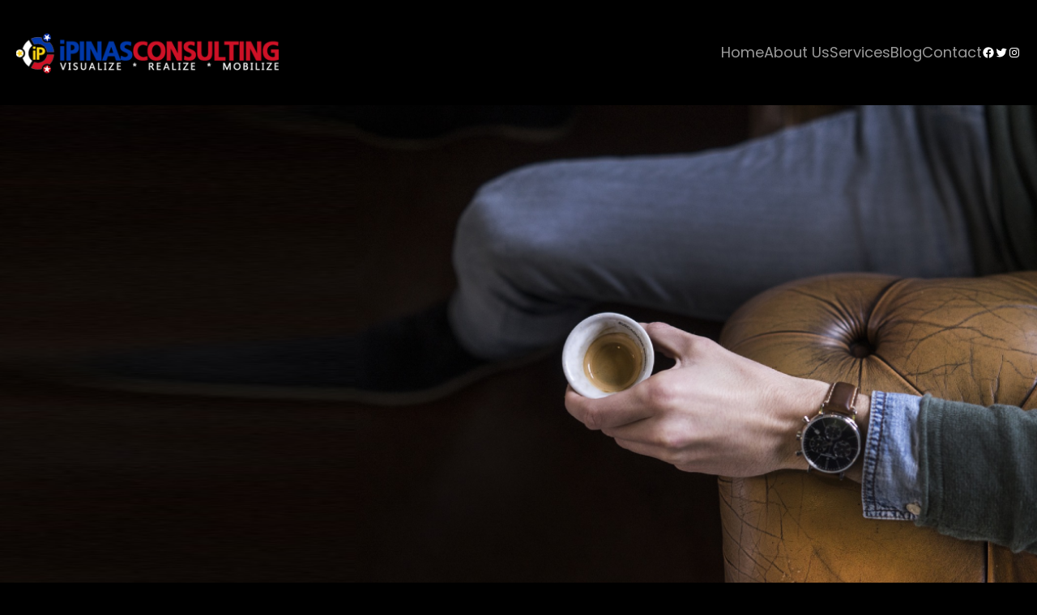

--- FILE ---
content_type: text/html; charset=UTF-8
request_url: https://ipinasconsulting.com/
body_size: 25323
content:
<!DOCTYPE html>
<html lang="en-US">
<head>
	<meta charset="UTF-8" />
	<script data-cookieconsent="ignore">
	window.dataLayer = window.dataLayer || [];
	function gtag() {
		dataLayer.push(arguments);
	}
	gtag("consent", "default", {
		ad_user_data: "denied",
		ad_personalization: "denied",
		ad_storage: "denied",
		analytics_storage: "denied",
		functionality_storage: "denied",
		personalization_storage: "denied",
		security_storage: "granted",
		wait_for_update: 500,
	});
	gtag("set", "ads_data_redaction", true);
	</script>
<script type="text/javascript"
		id="Cookiebot"
		src="https://consent.cookiebot.com/uc.js"
		data-implementation="wp"
		data-cbid="fa265feb-e0c4-4746-982a-8d8413695f31"
						data-culture="EN"
				data-blockingmode="auto"
	></script>
<meta name="viewport" content="width=device-width, initial-scale=1" />
<meta name='robots' content='index, follow, max-image-preview:large, max-snippet:-1, max-video-preview:-1' />
	<style>img:is([sizes="auto" i], [sizes^="auto," i]) { contain-intrinsic-size: 3000px 1500px }</style>
	
	<!-- This site is optimized with the Yoast SEO plugin v24.0 - https://yoast.com/wordpress/plugins/seo/ -->
	<meta name="description" content="Unlock the power of innovation with our comprehensive IT solutions and services. We specialize in IT consulting, software development, web development, and network solutions, catering to businesses of all sizes across various industries." />
	<link rel="canonical" href="https://ipinasconsulting.com/" />
	<meta property="og:locale" content="en_US" />
	<meta property="og:type" content="website" />
	<meta property="og:title" content="Home - iPinas Consulting" />
	<meta property="og:description" content="Unlock the power of innovation with our comprehensive IT solutions and services. We specialize in IT consulting, software development, web development, and network solutions, catering to businesses of all sizes across various industries." />
	<meta property="og:url" content="https://ipinasconsulting.com/" />
	<meta property="og:site_name" content="iPinas Consulting" />
	<meta property="article:publisher" content="https://www.facebook.com/ipinasconsulting" />
	<meta property="article:modified_time" content="2024-03-20T10:55:40+00:00" />
	<meta property="og:image" content="https://demo.gutenify.com/gutenify-business-dark/wp-content/uploads/sites/46/2022/06/MaxPixel.net-Cup-Table-Chesterfield-Drink-Watch-Coffee-1920829.png" />
	<meta name="twitter:card" content="summary_large_image" />
	<meta name="twitter:site" content="@ipinasconsulting" />
	<script type="application/ld+json" class="yoast-schema-graph">{"@context":"https://schema.org","@graph":[{"@type":"WebPage","@id":"https://ipinasconsulting.com/","url":"https://ipinasconsulting.com/","name":"Home - iPinas Consulting","isPartOf":{"@id":"https://ipinasconsulting.com/#website"},"about":{"@id":"https://ipinasconsulting.com/#organization"},"primaryImageOfPage":{"@id":"https://ipinasconsulting.com/#primaryimage"},"image":{"@id":"https://ipinasconsulting.com/#primaryimage"},"thumbnailUrl":"https://demo.gutenify.com/gutenify-business-dark/wp-content/uploads/sites/46/2022/06/MaxPixel.net-Cup-Table-Chesterfield-Drink-Watch-Coffee-1920829.png","datePublished":"2024-01-18T05:20:19+00:00","dateModified":"2024-03-20T10:55:40+00:00","description":"Unlock the power of innovation with our comprehensive IT solutions and services. We specialize in IT consulting, software development, web development, and network solutions, catering to businesses of all sizes across various industries.","breadcrumb":{"@id":"https://ipinasconsulting.com/#breadcrumb"},"inLanguage":"en-US","potentialAction":[{"@type":"ReadAction","target":["https://ipinasconsulting.com/"]}]},{"@type":"ImageObject","inLanguage":"en-US","@id":"https://ipinasconsulting.com/#primaryimage","url":"https://demo.gutenify.com/gutenify-business-dark/wp-content/uploads/sites/46/2022/06/MaxPixel.net-Cup-Table-Chesterfield-Drink-Watch-Coffee-1920829.png","contentUrl":"https://demo.gutenify.com/gutenify-business-dark/wp-content/uploads/sites/46/2022/06/MaxPixel.net-Cup-Table-Chesterfield-Drink-Watch-Coffee-1920829.png"},{"@type":"BreadcrumbList","@id":"https://ipinasconsulting.com/#breadcrumb","itemListElement":[{"@type":"ListItem","position":1,"name":"Home"}]},{"@type":"WebSite","@id":"https://ipinasconsulting.com/#website","url":"https://ipinasconsulting.com/","name":"iPinas Consulting","description":"WEB Development and IT Solutions Company Philippines","publisher":{"@id":"https://ipinasconsulting.com/#organization"},"potentialAction":[{"@type":"SearchAction","target":{"@type":"EntryPoint","urlTemplate":"https://ipinasconsulting.com/?s={search_term_string}"},"query-input":{"@type":"PropertyValueSpecification","valueRequired":true,"valueName":"search_term_string"}}],"inLanguage":"en-US"},{"@type":"Organization","@id":"https://ipinasconsulting.com/#organization","name":"iPinas Consulting","url":"https://ipinasconsulting.com/","logo":{"@type":"ImageObject","inLanguage":"en-US","@id":"https://ipinasconsulting.com/#/schema/logo/image/","url":"https://ipinasconsulting.com/wp-content/uploads/2023/05/logo_350.png","contentUrl":"https://ipinasconsulting.com/wp-content/uploads/2023/05/logo_350.png","width":350,"height":75,"caption":"iPinas Consulting"},"image":{"@id":"https://ipinasconsulting.com/#/schema/logo/image/"},"sameAs":["https://www.facebook.com/ipinasconsulting","https://x.com/ipinasconsulting"]}]}</script>
	<!-- / Yoast SEO plugin. -->


<title>Home - iPinas Consulting</title>
<link rel="alternate" type="application/rss+xml" title="iPinas Consulting &raquo; Feed" href="https://ipinasconsulting.com/feed/" />
<link rel="alternate" type="application/rss+xml" title="iPinas Consulting &raquo; Comments Feed" href="https://ipinasconsulting.com/comments/feed/" />
<script>
window._wpemojiSettings = {"baseUrl":"https:\/\/s.w.org\/images\/core\/emoji\/16.0.1\/72x72\/","ext":".png","svgUrl":"https:\/\/s.w.org\/images\/core\/emoji\/16.0.1\/svg\/","svgExt":".svg","source":{"concatemoji":"https:\/\/ipinasconsulting.com\/wp-includes\/js\/wp-emoji-release.min.js?ver=6.8.3"}};
/*! This file is auto-generated */
!function(s,n){var o,i,e;function c(e){try{var t={supportTests:e,timestamp:(new Date).valueOf()};sessionStorage.setItem(o,JSON.stringify(t))}catch(e){}}function p(e,t,n){e.clearRect(0,0,e.canvas.width,e.canvas.height),e.fillText(t,0,0);var t=new Uint32Array(e.getImageData(0,0,e.canvas.width,e.canvas.height).data),a=(e.clearRect(0,0,e.canvas.width,e.canvas.height),e.fillText(n,0,0),new Uint32Array(e.getImageData(0,0,e.canvas.width,e.canvas.height).data));return t.every(function(e,t){return e===a[t]})}function u(e,t){e.clearRect(0,0,e.canvas.width,e.canvas.height),e.fillText(t,0,0);for(var n=e.getImageData(16,16,1,1),a=0;a<n.data.length;a++)if(0!==n.data[a])return!1;return!0}function f(e,t,n,a){switch(t){case"flag":return n(e,"\ud83c\udff3\ufe0f\u200d\u26a7\ufe0f","\ud83c\udff3\ufe0f\u200b\u26a7\ufe0f")?!1:!n(e,"\ud83c\udde8\ud83c\uddf6","\ud83c\udde8\u200b\ud83c\uddf6")&&!n(e,"\ud83c\udff4\udb40\udc67\udb40\udc62\udb40\udc65\udb40\udc6e\udb40\udc67\udb40\udc7f","\ud83c\udff4\u200b\udb40\udc67\u200b\udb40\udc62\u200b\udb40\udc65\u200b\udb40\udc6e\u200b\udb40\udc67\u200b\udb40\udc7f");case"emoji":return!a(e,"\ud83e\udedf")}return!1}function g(e,t,n,a){var r="undefined"!=typeof WorkerGlobalScope&&self instanceof WorkerGlobalScope?new OffscreenCanvas(300,150):s.createElement("canvas"),o=r.getContext("2d",{willReadFrequently:!0}),i=(o.textBaseline="top",o.font="600 32px Arial",{});return e.forEach(function(e){i[e]=t(o,e,n,a)}),i}function t(e){var t=s.createElement("script");t.src=e,t.defer=!0,s.head.appendChild(t)}"undefined"!=typeof Promise&&(o="wpEmojiSettingsSupports",i=["flag","emoji"],n.supports={everything:!0,everythingExceptFlag:!0},e=new Promise(function(e){s.addEventListener("DOMContentLoaded",e,{once:!0})}),new Promise(function(t){var n=function(){try{var e=JSON.parse(sessionStorage.getItem(o));if("object"==typeof e&&"number"==typeof e.timestamp&&(new Date).valueOf()<e.timestamp+604800&&"object"==typeof e.supportTests)return e.supportTests}catch(e){}return null}();if(!n){if("undefined"!=typeof Worker&&"undefined"!=typeof OffscreenCanvas&&"undefined"!=typeof URL&&URL.createObjectURL&&"undefined"!=typeof Blob)try{var e="postMessage("+g.toString()+"("+[JSON.stringify(i),f.toString(),p.toString(),u.toString()].join(",")+"));",a=new Blob([e],{type:"text/javascript"}),r=new Worker(URL.createObjectURL(a),{name:"wpTestEmojiSupports"});return void(r.onmessage=function(e){c(n=e.data),r.terminate(),t(n)})}catch(e){}c(n=g(i,f,p,u))}t(n)}).then(function(e){for(var t in e)n.supports[t]=e[t],n.supports.everything=n.supports.everything&&n.supports[t],"flag"!==t&&(n.supports.everythingExceptFlag=n.supports.everythingExceptFlag&&n.supports[t]);n.supports.everythingExceptFlag=n.supports.everythingExceptFlag&&!n.supports.flag,n.DOMReady=!1,n.readyCallback=function(){n.DOMReady=!0}}).then(function(){return e}).then(function(){var e;n.supports.everything||(n.readyCallback(),(e=n.source||{}).concatemoji?t(e.concatemoji):e.wpemoji&&e.twemoji&&(t(e.twemoji),t(e.wpemoji)))}))}((window,document),window._wpemojiSettings);
</script>
<style id='wp-block-site-logo-inline-css'>
.wp-block-site-logo{box-sizing:border-box;line-height:0}.wp-block-site-logo a{display:inline-block;line-height:0}.wp-block-site-logo.is-default-size img{height:auto;width:120px}.wp-block-site-logo img{height:auto;max-width:100%}.wp-block-site-logo a,.wp-block-site-logo img{border-radius:inherit}.wp-block-site-logo.aligncenter{margin-left:auto;margin-right:auto;text-align:center}:root :where(.wp-block-site-logo.is-style-rounded){border-radius:9999px}
</style>
<style id='wp-block-group-inline-css'>
.wp-block-group{box-sizing:border-box}:where(.wp-block-group.wp-block-group-is-layout-constrained){position:relative}
</style>
<style id='wp-block-group-theme-inline-css'>
:where(.wp-block-group.has-background){padding:1.25em 2.375em}
</style>
<style id='wp-block-navigation-link-inline-css'>
.wp-block-navigation .wp-block-navigation-item__label{overflow-wrap:break-word}.wp-block-navigation .wp-block-navigation-item__description{display:none}.link-ui-tools{border-top:1px solid #f0f0f0;padding:8px}.link-ui-block-inserter{padding-top:8px}.link-ui-block-inserter__back{margin-left:8px;text-transform:uppercase}
</style>
<link rel='stylesheet' id='wp-block-navigation-css' href='https://ipinasconsulting.com/wp-includes/blocks/navigation/style.min.css?ver=6.8.3' media='all' />
<link rel='stylesheet' id='wp-block-social-links-css' href='https://ipinasconsulting.com/wp-includes/blocks/social-links/style.min.css?ver=6.8.3' media='all' />
<style id='wp-block-template-part-theme-inline-css'>
:root :where(.wp-block-template-part.has-background){margin-bottom:0;margin-top:0;padding:1.25em 2.375em}
</style>
<style id='gutenify-section-title-style-inline-css'>
.wp-block-gutenify-section-title h1{font-size:clamp(25px,1.5625rem + (1vw - 7.68px)*1.7361,45px)}.wp-block-gutenify-section-title h2{font-size:clamp(22px,1.375rem + (1vw - 7.68px)*1.1285,35px)}.wp-block-gutenify-section-title h3{font-size:clamp(20px,1.25rem + (1vw - 7.68px)*.6944,28px)}.wp-block-gutenify-section-title h4{font-size:clamp(18px,1.125rem + (1vw - 7.68px)*.5208,24px)}.wp-block-gutenify-section-title .gutenify-section-title-main{line-height:1.3;margin:0 0 10px}.wp-block-gutenify-section-title .gutenify-section-title-prefix,.wp-block-gutenify-section-title .gutenify-section-title-suffix{line-height:1.7;margin:0 0 15px}

</style>
<style id='gutenify-button-style-inline-css'>
.gutenify-button-link.wp-block-button__link{align-items:center;border-style:solid;border-width:0;display:flex;gap:5px;justify-content:center}.wp-block-gutenify-button{cursor:pointer;display:inline-block;margin-bottom:0;margin-top:0}.wp-block-gutenify-button.has-custom-font-size .gutenify-button-section{display:inline-block;font-size:inherit}

</style>
<style id='gutenify-buttons-style-inline-css'>
.wp-block-gutenify-buttons{align-items:center;-moz-column-gap:.5em;column-gap:.5em;display:flex;flex-direction:row;flex-wrap:wrap;justify-content:flex-start;max-width:100%}.wp-block-gutenify-buttons>.wp-block{margin-top:.5em}.wp-block-gutenify-buttons .block-editor-inner-blocks>div{-moz-column-gap:.5em;column-gap:.5em;display:flex;flex-direction:row;flex-wrap:wrap}.wp-block-gutenify-buttons.is-content-justification-center{justify-content:center}.wp-block-gutenify-buttons.is-content-justification-center .wp-block-gutenify-button{margin:0 5px}.wp-block-gutenify-buttons.is-content-justification-left{justify-content:flex-start}.wp-block-gutenify-buttons.is-content-justification-left .wp-block-gutenify-button{margin:0 6px 0 0}.wp-block-gutenify-buttons.is-content-justification-right{justify-content:flex-end}.wp-block-gutenify-buttons.is-content-justification-right .wp-block-gutenify-button{margin:0 0 0 6px}.wp-block-gutenify-buttons.is-content-justification-space-between .gutenify-button-section{-moz-column-gap:.5em;column-gap:.5em;display:flex;flex-direction:row;flex-wrap:wrap;justify-content:space-between}.editor-styles-wrapper .wp-block-gutenify-buttons.is-content-justification-space-between>div>div{justify-content:space-between}.editor-styles-wrapper .wp-block-gutenify-buttons.is-vertical>div>div,.wp-block-gutenify-buttons.is-vertical{flex-direction:column}.wp-block-gutenify-buttons.is-vertical.is-content-justification-left{align-items:flex-start}.wp-block-gutenify-buttons.is-vertical.is-content-justification-right{align-items:flex-end}.wp-block-gutenify-buttons.is-vertical.is-content-justification-center{align-items:center}

</style>
<style id='gutenify-container-style-inline-css'>
.wp-block-gutenify-container{position:relative}.gutenify-container__shape{position:absolute;width:100%}.gutenify-container__shape svg{display:block;left:50%;position:relative;transform:translateX(-50%);width:calc(100% + 1.3px)}.gutenify-container__shape-top{top:0}.gutenify-container__shape-top svg{height:var(--gutenify-shape-dividers-top-height,unset);width:calc(var(--gutenify-shape-dividers-top-width, 100%) + 1.3px)}.gutenify-container__shape-top .gutenify-container__shape-fill{fill:var(--gutenify-shape-dividers-top-color,#000)}.gutenify-container__shape-bottom{bottom:-3px}.gutenify-container__shape-bottom svg{height:var(--gutenify-shape-dividers-bottom-height,unset);width:calc(var(--gutenify-shape-dividers-bottom-width, 100%) + 1.3px)}.gutenify-container__shape-bottom .gutenify-container__shape-fill{fill:var(--gutenify-shape-dividers-bottom-color,#000)}.gutenify-container__shape.gutenify-container__invert{transform:rotate(180deg)}.gutenify-container__shape-flip svg{transform:translateX(-50%) rotateY(180deg)}.gutenify-container__shape-above-content{pointer-events:none;z-index:9}

</style>
<link rel='stylesheet' id='wp-block-cover-css' href='https://ipinasconsulting.com/wp-includes/blocks/cover/style.min.css?ver=6.8.3' media='all' />
<style id='wp-block-columns-inline-css'>
.wp-block-columns{align-items:normal!important;box-sizing:border-box;display:flex;flex-wrap:wrap!important}@media (min-width:782px){.wp-block-columns{flex-wrap:nowrap!important}}.wp-block-columns.are-vertically-aligned-top{align-items:flex-start}.wp-block-columns.are-vertically-aligned-center{align-items:center}.wp-block-columns.are-vertically-aligned-bottom{align-items:flex-end}@media (max-width:781px){.wp-block-columns:not(.is-not-stacked-on-mobile)>.wp-block-column{flex-basis:100%!important}}@media (min-width:782px){.wp-block-columns:not(.is-not-stacked-on-mobile)>.wp-block-column{flex-basis:0;flex-grow:1}.wp-block-columns:not(.is-not-stacked-on-mobile)>.wp-block-column[style*=flex-basis]{flex-grow:0}}.wp-block-columns.is-not-stacked-on-mobile{flex-wrap:nowrap!important}.wp-block-columns.is-not-stacked-on-mobile>.wp-block-column{flex-basis:0;flex-grow:1}.wp-block-columns.is-not-stacked-on-mobile>.wp-block-column[style*=flex-basis]{flex-grow:0}:where(.wp-block-columns){margin-bottom:1.75em}:where(.wp-block-columns.has-background){padding:1.25em 2.375em}.wp-block-column{flex-grow:1;min-width:0;overflow-wrap:break-word;word-break:break-word}.wp-block-column.is-vertically-aligned-top{align-self:flex-start}.wp-block-column.is-vertically-aligned-center{align-self:center}.wp-block-column.is-vertically-aligned-bottom{align-self:flex-end}.wp-block-column.is-vertically-aligned-stretch{align-self:stretch}.wp-block-column.is-vertically-aligned-bottom,.wp-block-column.is-vertically-aligned-center,.wp-block-column.is-vertically-aligned-top{width:100%}
</style>
<link rel='stylesheet' id='gutenify-advance-slider-style-css' href='https://ipinasconsulting.com/wp-content/plugins/gutenify/core/dist/blocks/advance-slider/style-index.css?ver=2' media='all' />
<link rel='stylesheet' id='gutenify-swiper-css' href='https://ipinasconsulting.com/wp-content/plugins/gutenify/core/assets/css/lib/swiper-bundle.min.css?ver=6.8.2' media='all' />
<style id='gutenify-icon-style-inline-css'>
.wp-block-gutenify-icon .gutenify-icon-wrapper{align-items:center;box-sizing:border-box;display:flex;justify-content:center;overflow:hidden}.wp-block-gutenify-icon .gutenify-icon-wrapper img{height:100%;-o-object-fit:contain;object-fit:contain}.wp-block-gutenify-icon.has-shadow-dark{box-shadow:unset}.wp-block-gutenify-icon.has-shadow-dark:hover{box-shadow:unset;transform:unset}.wp-block-gutenify-icon.has-shadow-dark>*{box-shadow:2px 2px 30px 0 rgba(0,0,0,.102)}

</style>
<style id='wp-block-heading-inline-css'>
h1.has-background,h2.has-background,h3.has-background,h4.has-background,h5.has-background,h6.has-background{padding:1.25em 2.375em}h1.has-text-align-left[style*=writing-mode]:where([style*=vertical-lr]),h1.has-text-align-right[style*=writing-mode]:where([style*=vertical-rl]),h2.has-text-align-left[style*=writing-mode]:where([style*=vertical-lr]),h2.has-text-align-right[style*=writing-mode]:where([style*=vertical-rl]),h3.has-text-align-left[style*=writing-mode]:where([style*=vertical-lr]),h3.has-text-align-right[style*=writing-mode]:where([style*=vertical-rl]),h4.has-text-align-left[style*=writing-mode]:where([style*=vertical-lr]),h4.has-text-align-right[style*=writing-mode]:where([style*=vertical-rl]),h5.has-text-align-left[style*=writing-mode]:where([style*=vertical-lr]),h5.has-text-align-right[style*=writing-mode]:where([style*=vertical-rl]),h6.has-text-align-left[style*=writing-mode]:where([style*=vertical-lr]),h6.has-text-align-right[style*=writing-mode]:where([style*=vertical-rl]){rotate:180deg}
</style>
<style id='wp-block-paragraph-inline-css'>
.is-small-text{font-size:.875em}.is-regular-text{font-size:1em}.is-large-text{font-size:2.25em}.is-larger-text{font-size:3em}.has-drop-cap:not(:focus):first-letter{float:left;font-size:8.4em;font-style:normal;font-weight:100;line-height:.68;margin:.05em .1em 0 0;text-transform:uppercase}body.rtl .has-drop-cap:not(:focus):first-letter{float:none;margin-left:.1em}p.has-drop-cap.has-background{overflow:hidden}:root :where(p.has-background){padding:1.25em 2.375em}:where(p.has-text-color:not(.has-link-color)) a{color:inherit}p.has-text-align-left[style*="writing-mode:vertical-lr"],p.has-text-align-right[style*="writing-mode:vertical-rl"]{rotate:180deg}
</style>
<style id='gutenify-info-box-style-inline-css'>
.wp-block-gutenify-info-box{align-content:start;display:grid;grid-template-areas:"info-box-icon" "info-box-title" "info-box-subtitle" "info-box-content" "info-box-button";grid-template-columns:100%;grid-template-rows:auto}.wp-block-gutenify-info-box.gutenify-info-box-layout-2{-moz-column-gap:15px;column-gap:15px;grid-template-areas:"info-box-icon info-box-title" "info-box-icon info-box-subtitle" "info-box-icon info-box-content" "info-box-icon info-box-button";grid-template-columns:auto 1fr}.wp-block-gutenify-info-box.gutenify-info-box-layout-2 .wp-block-gutenify-icon{display:table}.wp-block-gutenify-info-box.gutenify-info-box-layout-3{-moz-column-gap:15px;column-gap:15px;grid-template-areas:"info-box-title info-box-icon " "info-box-subtitle info-box-icon" "info-box-content info-box-icon" "info-box-button info-box-icon";grid-template-columns:1fr auto}.wp-block-gutenify-info-box.gutenify-info-box-layout-3 .wp-block-gutenify-icon{display:table;text-align:center}.wp-block-gutenify-info-box.gutenify-info-box-layout-6{text-align:center}.wp-block-gutenify-info-box.gutenify-info-box-layout-6 .gutenify-icon-wrapper{margin-bottom:15px}.wp-block-gutenify-info-box .wp-block-gutenify-icon{grid-area:info-box-icon;-ms-grid-column:1;-ms-grid-row:1;margin:0 0 10px}.wp-block-gutenify-info-box .wp-block-gutenify-icon:empty{display:block;height:0;line-height:0;margin:0;padding:0}.wp-block-gutenify-info-box .gutenify-admin-info-box-block-title{grid-area:info-box-title;-ms-grid-column:1;-ms-grid-row:2;margin:0 0 10px}.wp-block-gutenify-info-box .gutenify-admin-info-box-block-title:empty{display:block;height:0;line-height:0;margin:0;padding:0}.wp-block-gutenify-info-box .gutenify-admin-info-box-block-subtitle{color:inherit;font-weight:500;grid-area:info-box-subtitle;-ms-grid-column:1;-ms-grid-row:3;margin:0 0 10px}.wp-block-gutenify-info-box .gutenify-admin-info-box-block-subtitle:empty{display:block;height:0;line-height:0;margin:0;padding:0}.wp-block-gutenify-info-box .gutenify-admin-info-box-block-content{grid-area:info-box-content;-ms-grid-column:1;-ms-grid-row:4;margin:0 0 10px}.wp-block-gutenify-info-box .gutenify-admin-info-box-block-content:empty{display:block;height:0;line-height:0;margin:0;padding:0}.wp-block-gutenify-info-box [data-type="gutenify/buttons"]{grid-area:info-box-button;-ms-grid-column:1;-ms-grid-row:5;margin:0 0 10px}.gutenify-info-box-layout-4{text-align:center}.gutenify-info-box-layout-4 .gutenify-icon-wrapper{background:#f3f8ff;border-radius:100%;box-sizing:border-box;margin-bottom:10px;padding:20px}.gutenify-info-box-layout-5{text-align:center}.gutenify-info-box-layout-5 .gutenify-icon-wrapper{background:#f3f8ff;box-sizing:border-box;height:70px;margin-bottom:25px;padding:15px;transform:rotate(45deg);width:70px}.gutenify-info-box-layout-5 .gutenify-icon-wrapper i,.gutenify-info-box-layout-5 .gutenify-icon-wrapper img{transform:rotate(-45deg)}

</style>
<link rel='stylesheet' id='gutenify-service-style-css' href='https://ipinasconsulting.com/wp-content/plugins/gutenify/core/dist/blocks/service/style-index.css?ver=2' media='all' />
<link rel='stylesheet' id='wp-block-image-css' href='https://ipinasconsulting.com/wp-includes/blocks/image/style.min.css?ver=6.8.3' media='all' />
<style id='wp-block-image-theme-inline-css'>
:root :where(.wp-block-image figcaption){color:#555;font-size:13px;text-align:center}.is-dark-theme :root :where(.wp-block-image figcaption){color:#ffffffa6}.wp-block-image{margin:0 0 1em}
</style>
<style id='wp-block-list-inline-css'>
ol,ul{box-sizing:border-box}:root :where(.wp-block-list.has-background){padding:1.25em 2.375em}
</style>
<style id='wp-block-button-inline-css'>
.wp-block-button__link{align-content:center;box-sizing:border-box;cursor:pointer;display:inline-block;height:100%;text-align:center;word-break:break-word}.wp-block-button__link.aligncenter{text-align:center}.wp-block-button__link.alignright{text-align:right}:where(.wp-block-button__link){border-radius:9999px;box-shadow:none;padding:calc(.667em + 2px) calc(1.333em + 2px);text-decoration:none}.wp-block-button[style*=text-decoration] .wp-block-button__link{text-decoration:inherit}.wp-block-buttons>.wp-block-button.has-custom-width{max-width:none}.wp-block-buttons>.wp-block-button.has-custom-width .wp-block-button__link{width:100%}.wp-block-buttons>.wp-block-button.has-custom-font-size .wp-block-button__link{font-size:inherit}.wp-block-buttons>.wp-block-button.wp-block-button__width-25{width:calc(25% - var(--wp--style--block-gap, .5em)*.75)}.wp-block-buttons>.wp-block-button.wp-block-button__width-50{width:calc(50% - var(--wp--style--block-gap, .5em)*.5)}.wp-block-buttons>.wp-block-button.wp-block-button__width-75{width:calc(75% - var(--wp--style--block-gap, .5em)*.25)}.wp-block-buttons>.wp-block-button.wp-block-button__width-100{flex-basis:100%;width:100%}.wp-block-buttons.is-vertical>.wp-block-button.wp-block-button__width-25{width:25%}.wp-block-buttons.is-vertical>.wp-block-button.wp-block-button__width-50{width:50%}.wp-block-buttons.is-vertical>.wp-block-button.wp-block-button__width-75{width:75%}.wp-block-button.is-style-squared,.wp-block-button__link.wp-block-button.is-style-squared{border-radius:0}.wp-block-button.no-border-radius,.wp-block-button__link.no-border-radius{border-radius:0!important}:root :where(.wp-block-button .wp-block-button__link.is-style-outline),:root :where(.wp-block-button.is-style-outline>.wp-block-button__link){border:2px solid;padding:.667em 1.333em}:root :where(.wp-block-button .wp-block-button__link.is-style-outline:not(.has-text-color)),:root :where(.wp-block-button.is-style-outline>.wp-block-button__link:not(.has-text-color)){color:currentColor}:root :where(.wp-block-button .wp-block-button__link.is-style-outline:not(.has-background)),:root :where(.wp-block-button.is-style-outline>.wp-block-button__link:not(.has-background)){background-color:initial;background-image:none}
</style>
<style id='wp-block-buttons-inline-css'>
.wp-block-buttons{box-sizing:border-box}.wp-block-buttons.is-vertical{flex-direction:column}.wp-block-buttons.is-vertical>.wp-block-button:last-child{margin-bottom:0}.wp-block-buttons>.wp-block-button{display:inline-block;margin:0}.wp-block-buttons.is-content-justification-left{justify-content:flex-start}.wp-block-buttons.is-content-justification-left.is-vertical{align-items:flex-start}.wp-block-buttons.is-content-justification-center{justify-content:center}.wp-block-buttons.is-content-justification-center.is-vertical{align-items:center}.wp-block-buttons.is-content-justification-right{justify-content:flex-end}.wp-block-buttons.is-content-justification-right.is-vertical{align-items:flex-end}.wp-block-buttons.is-content-justification-space-between{justify-content:space-between}.wp-block-buttons.aligncenter{text-align:center}.wp-block-buttons:not(.is-content-justification-space-between,.is-content-justification-right,.is-content-justification-left,.is-content-justification-center) .wp-block-button.aligncenter{margin-left:auto;margin-right:auto;width:100%}.wp-block-buttons[style*=text-decoration] .wp-block-button,.wp-block-buttons[style*=text-decoration] .wp-block-button__link{text-decoration:inherit}.wp-block-buttons.has-custom-font-size .wp-block-button__link{font-size:inherit}.wp-block-buttons .wp-block-button__link{width:100%}.wp-block-button.aligncenter{text-align:center}
</style>
<link rel='stylesheet' id='gutenify-post-carousel-style-css' href='https://ipinasconsulting.com/wp-content/plugins/gutenify/core/dist/blocks/post-carousel/style-index.css?ver=2' media='all' />
<style id='wp-block-post-content-inline-css'>
.wp-block-post-content{display:flow-root}
</style>
<style id='wp-block-archives-inline-css'>
.wp-block-archives{box-sizing:border-box}.wp-block-archives-dropdown label{display:block}
</style>
<style id='wp-block-categories-inline-css'>
.wp-block-categories{box-sizing:border-box}.wp-block-categories.alignleft{margin-right:2em}.wp-block-categories.alignright{margin-left:2em}.wp-block-categories.wp-block-categories-dropdown.aligncenter{text-align:center}.wp-block-categories .wp-block-categories__label{display:block;width:100%}
</style>
<style id='wp-block-latest-posts-inline-css'>
.wp-block-latest-posts{box-sizing:border-box}.wp-block-latest-posts.alignleft{margin-right:2em}.wp-block-latest-posts.alignright{margin-left:2em}.wp-block-latest-posts.wp-block-latest-posts__list{list-style:none}.wp-block-latest-posts.wp-block-latest-posts__list li{clear:both;overflow-wrap:break-word}.wp-block-latest-posts.is-grid{display:flex;flex-wrap:wrap}.wp-block-latest-posts.is-grid li{margin:0 1.25em 1.25em 0;width:100%}@media (min-width:600px){.wp-block-latest-posts.columns-2 li{width:calc(50% - .625em)}.wp-block-latest-posts.columns-2 li:nth-child(2n){margin-right:0}.wp-block-latest-posts.columns-3 li{width:calc(33.33333% - .83333em)}.wp-block-latest-posts.columns-3 li:nth-child(3n){margin-right:0}.wp-block-latest-posts.columns-4 li{width:calc(25% - .9375em)}.wp-block-latest-posts.columns-4 li:nth-child(4n){margin-right:0}.wp-block-latest-posts.columns-5 li{width:calc(20% - 1em)}.wp-block-latest-posts.columns-5 li:nth-child(5n){margin-right:0}.wp-block-latest-posts.columns-6 li{width:calc(16.66667% - 1.04167em)}.wp-block-latest-posts.columns-6 li:nth-child(6n){margin-right:0}}:root :where(.wp-block-latest-posts.is-grid){padding:0}:root :where(.wp-block-latest-posts.wp-block-latest-posts__list){padding-left:0}.wp-block-latest-posts__post-author,.wp-block-latest-posts__post-date{display:block;font-size:.8125em}.wp-block-latest-posts__post-excerpt,.wp-block-latest-posts__post-full-content{margin-bottom:1em;margin-top:.5em}.wp-block-latest-posts__featured-image a{display:inline-block}.wp-block-latest-posts__featured-image img{height:auto;max-width:100%;width:auto}.wp-block-latest-posts__featured-image.alignleft{float:left;margin-right:1em}.wp-block-latest-posts__featured-image.alignright{float:right;margin-left:1em}.wp-block-latest-posts__featured-image.aligncenter{margin-bottom:1em;text-align:center}
</style>
<link rel='stylesheet' id='wp-block-library-css' href='https://ipinasconsulting.com/wp-includes/css/dist/block-library/common.min.css?ver=6.8.3' media='all' />
<style id='global-styles-inline-css'>
:root{--wp--preset--aspect-ratio--square: 1;--wp--preset--aspect-ratio--4-3: 4/3;--wp--preset--aspect-ratio--3-4: 3/4;--wp--preset--aspect-ratio--3-2: 3/2;--wp--preset--aspect-ratio--2-3: 2/3;--wp--preset--aspect-ratio--16-9: 16/9;--wp--preset--aspect-ratio--9-16: 9/16;--wp--preset--color--black: #000000;--wp--preset--color--cyan-bluish-gray: #abb8c3;--wp--preset--color--white: #ffffff;--wp--preset--color--pale-pink: #f78da7;--wp--preset--color--vivid-red: #cf2e2e;--wp--preset--color--luminous-vivid-orange: #ff6900;--wp--preset--color--luminous-vivid-amber: #fcb900;--wp--preset--color--light-green-cyan: #7bdcb5;--wp--preset--color--vivid-green-cyan: #00d084;--wp--preset--color--pale-cyan-blue: #8ed1fc;--wp--preset--color--vivid-cyan-blue: #0693e3;--wp--preset--color--vivid-purple: #9b51e0;--wp--preset--color--primary: #27808c;--wp--preset--color--secondary: #fcb900;--wp--preset--color--content-dark: #000000;--wp--preset--color--light: #ffffff;--wp--preset--color--semi-light: #999;--wp--preset--color--dark-gray: #111;--wp--preset--color--semi-gray: #f7f7f7;--wp--preset--color--light-gray: #222;--wp--preset--color--tertiary: #c3d9e7;--wp--preset--color--boulder: #777;--wp--preset--color--background-secondary: #111;--wp--preset--color--body-text: #999;--wp--preset--color--text-link: #EDEDED;--wp--preset--color--border: #302f2f;--wp--preset--color--input-field: #1c1c1c;--wp--preset--color--cyan: #25d6a2;--wp--preset--color--dark-blue: #1b67cc;--wp--preset--color--sky-blue: #30b4da;--wp--preset--color--dark-green: #0fb36c;--wp--preset--color--lite-green: #6ba518;--wp--preset--color--purple: #c74a73;--wp--preset--color--dark-purple: #9261c6;--wp--preset--color--orange: #f78550;--wp--preset--color--lite-red: #f9556d;--wp--preset--color--hexadecimal: #27808c;--wp--preset--color--pink: #ff6b98;--wp--preset--gradient--vivid-cyan-blue-to-vivid-purple: linear-gradient(135deg,rgba(6,147,227,1) 0%,rgb(155,81,224) 100%);--wp--preset--gradient--light-green-cyan-to-vivid-green-cyan: linear-gradient(135deg,rgb(122,220,180) 0%,rgb(0,208,130) 100%);--wp--preset--gradient--luminous-vivid-amber-to-luminous-vivid-orange: linear-gradient(135deg,rgba(252,185,0,1) 0%,rgba(255,105,0,1) 100%);--wp--preset--gradient--luminous-vivid-orange-to-vivid-red: linear-gradient(135deg,rgba(255,105,0,1) 0%,rgb(207,46,46) 100%);--wp--preset--gradient--very-light-gray-to-cyan-bluish-gray: linear-gradient(135deg,rgb(238,238,238) 0%,rgb(169,184,195) 100%);--wp--preset--gradient--cool-to-warm-spectrum: linear-gradient(135deg,rgb(74,234,220) 0%,rgb(151,120,209) 20%,rgb(207,42,186) 40%,rgb(238,44,130) 60%,rgb(251,105,98) 80%,rgb(254,248,76) 100%);--wp--preset--gradient--blush-light-purple: linear-gradient(135deg,rgb(255,206,236) 0%,rgb(152,150,240) 100%);--wp--preset--gradient--blush-bordeaux: linear-gradient(135deg,rgb(254,205,165) 0%,rgb(254,45,45) 50%,rgb(107,0,62) 100%);--wp--preset--gradient--luminous-dusk: linear-gradient(135deg,rgb(255,203,112) 0%,rgb(199,81,192) 50%,rgb(65,88,208) 100%);--wp--preset--gradient--pale-ocean: linear-gradient(135deg,rgb(255,245,203) 0%,rgb(182,227,212) 50%,rgb(51,167,181) 100%);--wp--preset--gradient--electric-grass: linear-gradient(135deg,rgb(202,248,128) 0%,rgb(113,206,126) 100%);--wp--preset--gradient--midnight: linear-gradient(135deg,rgb(2,3,129) 0%,rgb(40,116,252) 100%);--wp--preset--gradient--vertical-secondary-to-tertiary: linear-gradient(to bottom,var(--wp--preset--color--secondary) 0%,var(--wp--preset--color--tertiary) 100%);--wp--preset--gradient--vertical-secondary-to-background: linear-gradient(to bottom,var(--wp--preset--color--secondary) 0%,var(--wp--preset--color--background) 100%);--wp--preset--gradient--vertical-tertiary-to-background: linear-gradient(to bottom,var(--wp--preset--color--tertiary) 0%,var(--wp--preset--color--background) 100%);--wp--preset--gradient--diagonal-primary-to-foreground: linear-gradient(to bottom right,var(--wp--preset--color--primary) 0%,var(--wp--preset--color--foreground) 100%);--wp--preset--gradient--diagonal-secondary-to-background: linear-gradient(to bottom right,var(--wp--preset--color--secondary) 50%,var(--wp--preset--color--background) 50%);--wp--preset--gradient--diagonal-background-to-secondary: linear-gradient(to bottom right,var(--wp--preset--color--background) 50%,var(--wp--preset--color--secondary) 50%);--wp--preset--gradient--diagonal-tertiary-to-background: linear-gradient(to bottom right,var(--wp--preset--color--tertiary) 50%,var(--wp--preset--color--background) 50%);--wp--preset--gradient--diagonal-background-to-tertiary: linear-gradient(to bottom right,var(--wp--preset--color--background) 50%,var(--wp--preset--color--tertiary) 50%);--wp--preset--font-size--small: 1rem;--wp--preset--font-size--medium: 1.75rem;--wp--preset--font-size--large: clamp(1.75rem, 3vw, 2.375rem);--wp--preset--font-size--x-large: 42px;--wp--preset--font-size--normal: 1.1rem;--wp--preset--font-size--huge: clamp(2.5rem, 4vw, 3rem);--wp--preset--font-size--gigantic: clamp(3rem, 6vw, 4rem);--wp--preset--font-size--colossal: clamp(4rem, 8vw, 6.25rem);--wp--preset--font-family--system: -apple-system,BlinkMacSystemFont,"Segoe UI",Roboto,Oxygen-Sans,Ubuntu,Cantarell,"Helvetica Neue",sans-serif;--wp--preset--font-family--poppins: 'Poppins', sans-serif;--wp--preset--spacing--20: 0.44rem;--wp--preset--spacing--30: 0.67rem;--wp--preset--spacing--40: 1rem;--wp--preset--spacing--50: 1.5rem;--wp--preset--spacing--60: 2.25rem;--wp--preset--spacing--70: 3.38rem;--wp--preset--spacing--80: 5.06rem;--wp--preset--shadow--natural: 6px 6px 9px rgba(0, 0, 0, 0.2);--wp--preset--shadow--deep: 12px 12px 50px rgba(0, 0, 0, 0.4);--wp--preset--shadow--sharp: 6px 6px 0px rgba(0, 0, 0, 0.2);--wp--preset--shadow--outlined: 6px 6px 0px -3px rgba(255, 255, 255, 1), 6px 6px rgba(0, 0, 0, 1);--wp--preset--shadow--crisp: 6px 6px 0px rgba(0, 0, 0, 1);--wp--custom--spacing--small: max(1.25rem, 5vw);--wp--custom--spacing--medium: clamp(2rem, 8vw, calc(4 * var(--wp--style--block-gap)));--wp--custom--spacing--large: clamp(4rem, 10vw, 8rem);--wp--custom--typography--font-size--gigantic: clamp(3rem, 6vw, 4rem);--wp--custom--typography--font-size--colossal: clamp(4rem, 8vw, 6.25rem);--wp--custom--typography--font-size--larger: clamp(2rem, 4vw, 2.375rem);--wp--custom--typography--font-size--large: clamp(1.5rem, 4vw, 2rem);--wp--custom--typography--font-size--bigger: clamp(1rem, 4vw, 1.25rem);--wp--custom--typography--font-size--big: clamp(0.9rem, 4vw, 1.125rem);--wp--custom--typography--font-size--small: clamp(0.5rem, 2vw, 0.875rem);--wp--custom--typography--line-height--tiny: 1.15;--wp--custom--typography--line-height--small: 1.2;--wp--custom--typography--line-height--medium: 1.4;--wp--custom--typography--line-height--normal: 1.75;--wp--custom--gap--baseline: 15px;--wp--custom--gap--horizontal: min(30px, 5vw);--wp--custom--gap--vertical: min(30px, 5vw);}:root { --wp--style--global--content-size: 750px;--wp--style--global--wide-size: 1400px; }:where(body) { margin: 0; }.wp-site-blocks > .alignleft { float: left; margin-right: 2em; }.wp-site-blocks > .alignright { float: right; margin-left: 2em; }.wp-site-blocks > .aligncenter { justify-content: center; margin-left: auto; margin-right: auto; }:where(.wp-site-blocks) > * { margin-block-start: 1.5rem; margin-block-end: 0; }:where(.wp-site-blocks) > :first-child { margin-block-start: 0; }:where(.wp-site-blocks) > :last-child { margin-block-end: 0; }:root { --wp--style--block-gap: 1.5rem; }:root :where(.is-layout-flow) > :first-child{margin-block-start: 0;}:root :where(.is-layout-flow) > :last-child{margin-block-end: 0;}:root :where(.is-layout-flow) > *{margin-block-start: 1.5rem;margin-block-end: 0;}:root :where(.is-layout-constrained) > :first-child{margin-block-start: 0;}:root :where(.is-layout-constrained) > :last-child{margin-block-end: 0;}:root :where(.is-layout-constrained) > *{margin-block-start: 1.5rem;margin-block-end: 0;}:root :where(.is-layout-flex){gap: 1.5rem;}:root :where(.is-layout-grid){gap: 1.5rem;}.is-layout-flow > .alignleft{float: left;margin-inline-start: 0;margin-inline-end: 2em;}.is-layout-flow > .alignright{float: right;margin-inline-start: 2em;margin-inline-end: 0;}.is-layout-flow > .aligncenter{margin-left: auto !important;margin-right: auto !important;}.is-layout-constrained > .alignleft{float: left;margin-inline-start: 0;margin-inline-end: 2em;}.is-layout-constrained > .alignright{float: right;margin-inline-start: 2em;margin-inline-end: 0;}.is-layout-constrained > .aligncenter{margin-left: auto !important;margin-right: auto !important;}.is-layout-constrained > :where(:not(.alignleft):not(.alignright):not(.alignfull)){max-width: var(--wp--style--global--content-size);margin-left: auto !important;margin-right: auto !important;}.is-layout-constrained > .alignwide{max-width: var(--wp--style--global--wide-size);}body .is-layout-flex{display: flex;}.is-layout-flex{flex-wrap: wrap;align-items: center;}.is-layout-flex > :is(*, div){margin: 0;}body .is-layout-grid{display: grid;}.is-layout-grid > :is(*, div){margin: 0;}body{background-color: var(--wp--preset--color--black);color: var(--wp--preset--color--semi-light);font-family: var(--wp--preset--font-family--poppins);font-size: 1.125rem;line-height: var(--wp--custom--typography--line-height--normal);margin-top: 0px;margin-right: 0px;margin-bottom: 0px;margin-left: 0px;padding-top: 0px;padding-right: 0px;padding-bottom: 0px;padding-left: 0px;}a:where(:not(.wp-element-button)){color: var(--wp--preset--color--white);text-decoration: underline;}:root :where(a:where(:not(.wp-element-button)):hover){color: var(--wp--preset--color--primary);text-decoration: none;}:root :where(a:where(:not(.wp-element-button)):focus){color: var(--wp--preset--color--primary);text-decoration: none;}:root :where(a:where(:not(.wp-element-button)):active){color: var(--wp--preset--color--primary);text-decoration: none;}h1{color: var(--wp--preset--color--light);font-family: var(--wp--preset--font-family--poppins);margin-top: 0px;margin-bottom: 0.625rem;}h2{color: var(--wp--preset--color--light);font-family: var(--wp--preset--font-family--poppins);margin-top: 0px;margin-bottom: 0.625rem;}h3{color: var(--wp--preset--color--light);font-family: var(--wp--preset--font-family--poppins);margin-top: 0px;margin-bottom: 0.625rem;}h4{color: #fff;font-family: var(--wp--preset--font-family--poppins);margin-top: 0px;margin-bottom: 0.625rem;}h5{color: var(--wp--preset--color--light);font-family: var(--wp--preset--font-family--poppins);margin-top: 0px;margin-bottom: 0.625rem;}h6{color: var(--wp--preset--color--light);font-family: var(--wp--preset--font-family--poppins);margin-top: 0px;margin-bottom: 0.625rem;}:root :where(.wp-element-button, .wp-block-button__link){background-color: var(--wp--preset--color--primary);border-radius: 0px;border-width: 0px;color: var(--wp--preset--color--white);font-family: inherit;font-size: var(--wp--custom--typography--font-size--normal);font-weight: var(--wp--custom--typography--font-weight--normal);line-height: 1.7;padding-top: 8px;padding-right: 30px;padding-bottom: 8px;padding-left: 30px;text-decoration: none;}:root :where(.wp-element-button:visited, .wp-block-button__link:visited){background-color: var(--wp--preset--color--primary);color: var(--wp--preset--color--white);}:root :where(.wp-element-button:hover, .wp-block-button__link:hover){background-color: var(--wp--preset--color--secondary);color: var(--wp--preset--color--white);}:root :where(.wp-element-button:focus, .wp-block-button__link:focus){background-color: var(--wp--preset--color--secondary);color: var(--wp--preset--color--white);}:root :where(.wp-element-button:active, .wp-block-button__link:active){background-color: var(--wp--preset--color--secondary);color: var(--wp--preset--color--white);}.has-black-color{color: var(--wp--preset--color--black) !important;}.has-cyan-bluish-gray-color{color: var(--wp--preset--color--cyan-bluish-gray) !important;}.has-white-color{color: var(--wp--preset--color--white) !important;}.has-pale-pink-color{color: var(--wp--preset--color--pale-pink) !important;}.has-vivid-red-color{color: var(--wp--preset--color--vivid-red) !important;}.has-luminous-vivid-orange-color{color: var(--wp--preset--color--luminous-vivid-orange) !important;}.has-luminous-vivid-amber-color{color: var(--wp--preset--color--luminous-vivid-amber) !important;}.has-light-green-cyan-color{color: var(--wp--preset--color--light-green-cyan) !important;}.has-vivid-green-cyan-color{color: var(--wp--preset--color--vivid-green-cyan) !important;}.has-pale-cyan-blue-color{color: var(--wp--preset--color--pale-cyan-blue) !important;}.has-vivid-cyan-blue-color{color: var(--wp--preset--color--vivid-cyan-blue) !important;}.has-vivid-purple-color{color: var(--wp--preset--color--vivid-purple) !important;}.has-primary-color{color: var(--wp--preset--color--primary) !important;}.has-secondary-color{color: var(--wp--preset--color--secondary) !important;}.has-content-dark-color{color: var(--wp--preset--color--content-dark) !important;}.has-light-color{color: var(--wp--preset--color--light) !important;}.has-semi-light-color{color: var(--wp--preset--color--semi-light) !important;}.has-dark-gray-color{color: var(--wp--preset--color--dark-gray) !important;}.has-semi-gray-color{color: var(--wp--preset--color--semi-gray) !important;}.has-light-gray-color{color: var(--wp--preset--color--light-gray) !important;}.has-tertiary-color{color: var(--wp--preset--color--tertiary) !important;}.has-boulder-color{color: var(--wp--preset--color--boulder) !important;}.has-background-secondary-color{color: var(--wp--preset--color--background-secondary) !important;}.has-body-text-color{color: var(--wp--preset--color--body-text) !important;}.has-text-link-color{color: var(--wp--preset--color--text-link) !important;}.has-border-color{color: var(--wp--preset--color--border) !important;}.has-input-field-color{color: var(--wp--preset--color--input-field) !important;}.has-cyan-color{color: var(--wp--preset--color--cyan) !important;}.has-dark-blue-color{color: var(--wp--preset--color--dark-blue) !important;}.has-sky-blue-color{color: var(--wp--preset--color--sky-blue) !important;}.has-dark-green-color{color: var(--wp--preset--color--dark-green) !important;}.has-lite-green-color{color: var(--wp--preset--color--lite-green) !important;}.has-purple-color{color: var(--wp--preset--color--purple) !important;}.has-dark-purple-color{color: var(--wp--preset--color--dark-purple) !important;}.has-orange-color{color: var(--wp--preset--color--orange) !important;}.has-lite-red-color{color: var(--wp--preset--color--lite-red) !important;}.has-hexadecimal-color{color: var(--wp--preset--color--hexadecimal) !important;}.has-pink-color{color: var(--wp--preset--color--pink) !important;}.has-black-background-color{background-color: var(--wp--preset--color--black) !important;}.has-cyan-bluish-gray-background-color{background-color: var(--wp--preset--color--cyan-bluish-gray) !important;}.has-white-background-color{background-color: var(--wp--preset--color--white) !important;}.has-pale-pink-background-color{background-color: var(--wp--preset--color--pale-pink) !important;}.has-vivid-red-background-color{background-color: var(--wp--preset--color--vivid-red) !important;}.has-luminous-vivid-orange-background-color{background-color: var(--wp--preset--color--luminous-vivid-orange) !important;}.has-luminous-vivid-amber-background-color{background-color: var(--wp--preset--color--luminous-vivid-amber) !important;}.has-light-green-cyan-background-color{background-color: var(--wp--preset--color--light-green-cyan) !important;}.has-vivid-green-cyan-background-color{background-color: var(--wp--preset--color--vivid-green-cyan) !important;}.has-pale-cyan-blue-background-color{background-color: var(--wp--preset--color--pale-cyan-blue) !important;}.has-vivid-cyan-blue-background-color{background-color: var(--wp--preset--color--vivid-cyan-blue) !important;}.has-vivid-purple-background-color{background-color: var(--wp--preset--color--vivid-purple) !important;}.has-primary-background-color{background-color: var(--wp--preset--color--primary) !important;}.has-secondary-background-color{background-color: var(--wp--preset--color--secondary) !important;}.has-content-dark-background-color{background-color: var(--wp--preset--color--content-dark) !important;}.has-light-background-color{background-color: var(--wp--preset--color--light) !important;}.has-semi-light-background-color{background-color: var(--wp--preset--color--semi-light) !important;}.has-dark-gray-background-color{background-color: var(--wp--preset--color--dark-gray) !important;}.has-semi-gray-background-color{background-color: var(--wp--preset--color--semi-gray) !important;}.has-light-gray-background-color{background-color: var(--wp--preset--color--light-gray) !important;}.has-tertiary-background-color{background-color: var(--wp--preset--color--tertiary) !important;}.has-boulder-background-color{background-color: var(--wp--preset--color--boulder) !important;}.has-background-secondary-background-color{background-color: var(--wp--preset--color--background-secondary) !important;}.has-body-text-background-color{background-color: var(--wp--preset--color--body-text) !important;}.has-text-link-background-color{background-color: var(--wp--preset--color--text-link) !important;}.has-border-background-color{background-color: var(--wp--preset--color--border) !important;}.has-input-field-background-color{background-color: var(--wp--preset--color--input-field) !important;}.has-cyan-background-color{background-color: var(--wp--preset--color--cyan) !important;}.has-dark-blue-background-color{background-color: var(--wp--preset--color--dark-blue) !important;}.has-sky-blue-background-color{background-color: var(--wp--preset--color--sky-blue) !important;}.has-dark-green-background-color{background-color: var(--wp--preset--color--dark-green) !important;}.has-lite-green-background-color{background-color: var(--wp--preset--color--lite-green) !important;}.has-purple-background-color{background-color: var(--wp--preset--color--purple) !important;}.has-dark-purple-background-color{background-color: var(--wp--preset--color--dark-purple) !important;}.has-orange-background-color{background-color: var(--wp--preset--color--orange) !important;}.has-lite-red-background-color{background-color: var(--wp--preset--color--lite-red) !important;}.has-hexadecimal-background-color{background-color: var(--wp--preset--color--hexadecimal) !important;}.has-pink-background-color{background-color: var(--wp--preset--color--pink) !important;}.has-black-border-color{border-color: var(--wp--preset--color--black) !important;}.has-cyan-bluish-gray-border-color{border-color: var(--wp--preset--color--cyan-bluish-gray) !important;}.has-white-border-color{border-color: var(--wp--preset--color--white) !important;}.has-pale-pink-border-color{border-color: var(--wp--preset--color--pale-pink) !important;}.has-vivid-red-border-color{border-color: var(--wp--preset--color--vivid-red) !important;}.has-luminous-vivid-orange-border-color{border-color: var(--wp--preset--color--luminous-vivid-orange) !important;}.has-luminous-vivid-amber-border-color{border-color: var(--wp--preset--color--luminous-vivid-amber) !important;}.has-light-green-cyan-border-color{border-color: var(--wp--preset--color--light-green-cyan) !important;}.has-vivid-green-cyan-border-color{border-color: var(--wp--preset--color--vivid-green-cyan) !important;}.has-pale-cyan-blue-border-color{border-color: var(--wp--preset--color--pale-cyan-blue) !important;}.has-vivid-cyan-blue-border-color{border-color: var(--wp--preset--color--vivid-cyan-blue) !important;}.has-vivid-purple-border-color{border-color: var(--wp--preset--color--vivid-purple) !important;}.has-primary-border-color{border-color: var(--wp--preset--color--primary) !important;}.has-secondary-border-color{border-color: var(--wp--preset--color--secondary) !important;}.has-content-dark-border-color{border-color: var(--wp--preset--color--content-dark) !important;}.has-light-border-color{border-color: var(--wp--preset--color--light) !important;}.has-semi-light-border-color{border-color: var(--wp--preset--color--semi-light) !important;}.has-dark-gray-border-color{border-color: var(--wp--preset--color--dark-gray) !important;}.has-semi-gray-border-color{border-color: var(--wp--preset--color--semi-gray) !important;}.has-light-gray-border-color{border-color: var(--wp--preset--color--light-gray) !important;}.has-tertiary-border-color{border-color: var(--wp--preset--color--tertiary) !important;}.has-boulder-border-color{border-color: var(--wp--preset--color--boulder) !important;}.has-background-secondary-border-color{border-color: var(--wp--preset--color--background-secondary) !important;}.has-body-text-border-color{border-color: var(--wp--preset--color--body-text) !important;}.has-text-link-border-color{border-color: var(--wp--preset--color--text-link) !important;}.has-border-border-color{border-color: var(--wp--preset--color--border) !important;}.has-input-field-border-color{border-color: var(--wp--preset--color--input-field) !important;}.has-cyan-border-color{border-color: var(--wp--preset--color--cyan) !important;}.has-dark-blue-border-color{border-color: var(--wp--preset--color--dark-blue) !important;}.has-sky-blue-border-color{border-color: var(--wp--preset--color--sky-blue) !important;}.has-dark-green-border-color{border-color: var(--wp--preset--color--dark-green) !important;}.has-lite-green-border-color{border-color: var(--wp--preset--color--lite-green) !important;}.has-purple-border-color{border-color: var(--wp--preset--color--purple) !important;}.has-dark-purple-border-color{border-color: var(--wp--preset--color--dark-purple) !important;}.has-orange-border-color{border-color: var(--wp--preset--color--orange) !important;}.has-lite-red-border-color{border-color: var(--wp--preset--color--lite-red) !important;}.has-hexadecimal-border-color{border-color: var(--wp--preset--color--hexadecimal) !important;}.has-pink-border-color{border-color: var(--wp--preset--color--pink) !important;}.has-vivid-cyan-blue-to-vivid-purple-gradient-background{background: var(--wp--preset--gradient--vivid-cyan-blue-to-vivid-purple) !important;}.has-light-green-cyan-to-vivid-green-cyan-gradient-background{background: var(--wp--preset--gradient--light-green-cyan-to-vivid-green-cyan) !important;}.has-luminous-vivid-amber-to-luminous-vivid-orange-gradient-background{background: var(--wp--preset--gradient--luminous-vivid-amber-to-luminous-vivid-orange) !important;}.has-luminous-vivid-orange-to-vivid-red-gradient-background{background: var(--wp--preset--gradient--luminous-vivid-orange-to-vivid-red) !important;}.has-very-light-gray-to-cyan-bluish-gray-gradient-background{background: var(--wp--preset--gradient--very-light-gray-to-cyan-bluish-gray) !important;}.has-cool-to-warm-spectrum-gradient-background{background: var(--wp--preset--gradient--cool-to-warm-spectrum) !important;}.has-blush-light-purple-gradient-background{background: var(--wp--preset--gradient--blush-light-purple) !important;}.has-blush-bordeaux-gradient-background{background: var(--wp--preset--gradient--blush-bordeaux) !important;}.has-luminous-dusk-gradient-background{background: var(--wp--preset--gradient--luminous-dusk) !important;}.has-pale-ocean-gradient-background{background: var(--wp--preset--gradient--pale-ocean) !important;}.has-electric-grass-gradient-background{background: var(--wp--preset--gradient--electric-grass) !important;}.has-midnight-gradient-background{background: var(--wp--preset--gradient--midnight) !important;}.has-vertical-secondary-to-tertiary-gradient-background{background: var(--wp--preset--gradient--vertical-secondary-to-tertiary) !important;}.has-vertical-secondary-to-background-gradient-background{background: var(--wp--preset--gradient--vertical-secondary-to-background) !important;}.has-vertical-tertiary-to-background-gradient-background{background: var(--wp--preset--gradient--vertical-tertiary-to-background) !important;}.has-diagonal-primary-to-foreground-gradient-background{background: var(--wp--preset--gradient--diagonal-primary-to-foreground) !important;}.has-diagonal-secondary-to-background-gradient-background{background: var(--wp--preset--gradient--diagonal-secondary-to-background) !important;}.has-diagonal-background-to-secondary-gradient-background{background: var(--wp--preset--gradient--diagonal-background-to-secondary) !important;}.has-diagonal-tertiary-to-background-gradient-background{background: var(--wp--preset--gradient--diagonal-tertiary-to-background) !important;}.has-diagonal-background-to-tertiary-gradient-background{background: var(--wp--preset--gradient--diagonal-background-to-tertiary) !important;}.has-small-font-size{font-size: var(--wp--preset--font-size--small) !important;}.has-medium-font-size{font-size: var(--wp--preset--font-size--medium) !important;}.has-large-font-size{font-size: var(--wp--preset--font-size--large) !important;}.has-x-large-font-size{font-size: var(--wp--preset--font-size--x-large) !important;}.has-normal-font-size{font-size: var(--wp--preset--font-size--normal) !important;}.has-huge-font-size{font-size: var(--wp--preset--font-size--huge) !important;}.has-gigantic-font-size{font-size: var(--wp--preset--font-size--gigantic) !important;}.has-colossal-font-size{font-size: var(--wp--preset--font-size--colossal) !important;}.has-system-font-family{font-family: var(--wp--preset--font-family--system) !important;}.has-poppins-font-family{font-family: var(--wp--preset--font-family--poppins) !important;}
:root :where(.wp-block-list){margin-top: 0px;margin-bottom: 10px;padding-left: 20px;}
:root :where(.wp-block-navigation){font-size: var(--wp--preset--font-size--small);font-weight: var(--wp--custom--typography--font-weight--medium);}
:root :where(.wp-block-navigation a:where(:not(.wp-element-button))){color: var(--wp--preset--color--white);text-decoration: none;}
:root :where(.wp-block-navigation a:where(:not(.wp-element-button)):hover){color: var(--wp--preset--color--primary);text-decoration: none;}
:root :where(.wp-block-navigation a:where(:not(.wp-element-button)):focus){color: var(--wp--preset--color--primary);text-decoration: none;}
:root :where(.wp-block-navigation a:where(:not(.wp-element-button)):active){color: var(--wp--preset--color--primary);text-decoration: none;}
body{--wp--custom--core-button--spacing--padding--left: 30px;--wp--custom--core-button--spacing--padding--right: 30px;--wp--custom--core-button--spacing--padding--top: 8px;--wp--custom--core-button--spacing--padding--bottom: 8px;--wp--custom--core-button--color--background: var(--wp--preset--color--primary);--wp--custom--core-button--color: var(--wp--preset--color--white);--wp--custom--core-button--border--width: 0px;--wp--custom--core-button--border-radius--top-left: 0px;--wp--custom--core-button--border-radius--top-right: 0px;--wp--custom--core-button--border-radius--bottom-left: 0px;--wp--custom--core-button--border-radius--bottom-right: 0px;--wp--custom--core-button--typography--font-size: var(--wp--custom--typography--font-size--normal);--wp--custom--core-button--typography--font-weight: var(--wp--custom--typography--font-weight--normal);--wp--custom--core-button--hover--color--background: var(--wp--preset--color--secondary);--wp--custom--core-button--hover--color: var(--wp--preset--color--white);}
</style>
<style id='block-style-variation-styles-inline-css'>
:root :where(.wp-block-button.is-style-outline--2 .wp-block-button__link){background: transparent none;border-color: currentColor;border-width: 2px;border-style: solid;color: currentColor;padding-top: 0.667em;padding-right: 1.33em;padding-bottom: 0.667em;padding-left: 1.33em;}
:root :where(.wp-block-button.is-style-outline--3 .wp-block-button__link){background: transparent none;border-color: currentColor;border-width: 2px;border-style: solid;color: currentColor;padding-top: 0.667em;padding-right: 1.33em;padding-bottom: 0.667em;padding-left: 1.33em;}
</style>
<style id='wp-emoji-styles-inline-css'>

	img.wp-smiley, img.emoji {
		display: inline !important;
		border: none !important;
		box-shadow: none !important;
		height: 1em !important;
		width: 1em !important;
		margin: 0 0.07em !important;
		vertical-align: -0.1em !important;
		background: none !important;
		padding: 0 !important;
	}
</style>
<link rel='stylesheet' id='font-awesome-css' href='https://ipinasconsulting.com/wp-content/themes/gutenify-business-dark/css/font-awesome/css/all.css?ver=5.15.3' media='all' />
<style id='core-block-supports-inline-css'>
.wp-container-core-group-is-layout-47e5a185 > *{margin-block-start:0;margin-block-end:0;}.wp-container-core-group-is-layout-47e5a185 > * + *{margin-block-start:0px;margin-block-end:0;}.wp-container-core-group-is-layout-bea41954{flex-wrap:nowrap;gap:5px;justify-content:flex-start;}.wp-container-core-navigation-is-layout-2803834c{justify-content:center;}.wp-container-core-social-links-is-layout-ffdeb3c7{gap:20px;justify-content:flex-end;}.wp-container-core-group-is-layout-6c531013{flex-wrap:nowrap;}.wp-container-core-group-is-layout-43b4b956{gap:10px;justify-content:space-between;}.wp-container-core-group-is-layout-c470c6a0 > .alignfull{margin-right:calc(20px * -1);margin-left:calc(20px * -1);}.wp-container-core-group-is-layout-d737d3d3 > *{margin-block-start:0;margin-block-end:0;}.wp-container-core-group-is-layout-d737d3d3 > * + *{margin-block-start:0px;margin-block-end:0;}.wp-container-core-group-is-layout-91090b94 > .alignfull{margin-left:calc(10% * -1);}.wp-container-core-cover-is-layout-b108c007 > *{margin-block-start:0;margin-block-end:0;}.wp-container-core-cover-is-layout-b108c007 > * + *{margin-block-start:0;margin-block-end:0;}.wp-container-core-columns-is-layout-28f84493{flex-wrap:nowrap;}.wp-container-core-group-is-layout-c10fee44 > .alignfull{margin-right:calc(30px * -1);margin-left:calc(30px * -1);}.wp-container-core-group-is-layout-3fa44e79 > *{margin-block-start:0;margin-block-end:0;}.wp-container-core-group-is-layout-3fa44e79 > * + *{margin-block-start:10px;margin-block-end:0;}.wp-container-core-buttons-is-layout-b749e1ba{gap:0px;justify-content:flex-start;}.wp-container-core-buttons-is-layout-a89b3969{justify-content:center;}.wp-container-core-group-is-layout-9d31acc1 > :where(:not(.alignleft):not(.alignright):not(.alignfull)){max-width:1280px;margin-left:auto !important;margin-right:auto !important;}.wp-container-core-group-is-layout-9d31acc1 > .alignwide{max-width:1280px;}.wp-container-core-group-is-layout-9d31acc1 .alignfull{max-width:none;}.wp-container-core-group-is-layout-9d31acc1 > .alignfull{margin-right:calc(0px * -1);margin-left:calc(0px * -1);}.wp-container-core-group-is-layout-49b6d7a6{flex-wrap:nowrap;gap:0px;justify-content:space-between;}.wp-container-core-group-is-layout-9e40f159 > *{margin-block-start:0;margin-block-end:0;}.wp-container-core-group-is-layout-9e40f159 > * + *{margin-block-start:10px;margin-block-end:0;}.wp-container-core-group-is-layout-249fdc02 > .alignfull{margin-right:calc(0px * -1);margin-left:calc(0px * -1);}.wp-container-core-group-is-layout-249fdc02 > *{margin-block-start:0;margin-block-end:0;}.wp-container-core-group-is-layout-249fdc02 > * + *{margin-block-start:0px;margin-block-end:0;}.wp-container-core-group-is-layout-8a368f38 > *{margin-block-start:0;margin-block-end:0;}.wp-container-core-group-is-layout-8a368f38 > * + *{margin-block-start:0;margin-block-end:0;}.wp-elements-5893fe6419231d2a8509a2794cfe1468 a:where(:not(.wp-element-button)){color:var(--wp--preset--color--background);}.wp-container-core-social-links-is-layout-75ad2d25{justify-content:flex-start;}.wp-container-core-navigation-is-layout-6bd4d9d1{justify-content:center;}.wp-container-core-group-is-layout-6c756ad3{justify-content:space-between;}.wp-container-core-group-is-layout-75a7be9c > .alignfull{margin-right:calc(25px * -1);margin-left:calc(25px * -1);}.wp-elements-ff6f5f306b344df293a30e8b5aa53f8e a:where(:not(.wp-element-button)){color:#929ba8;}.wp-container-core-group-is-layout-a2b4f6a4 > .alignfull{margin-right:calc(3rem * -1);margin-left:calc(3rem * -1);}.wp-container-core-group-is-layout-a2b4f6a4 > *{margin-block-start:0;margin-block-end:0;}.wp-container-core-group-is-layout-a2b4f6a4 > * + *{margin-block-start:0px;margin-block-end:0;}.wp-elements-b9537d22637f4788ad9868db6fafbc91 a:where(:not(.wp-element-button)){color:var(--wp--preset--color--background);}.wp-container-core-group-is-layout-81a7f686{justify-content:center;}
</style>
<style id='wp-block-template-skip-link-inline-css'>

		.skip-link.screen-reader-text {
			border: 0;
			clip-path: inset(50%);
			height: 1px;
			margin: -1px;
			overflow: hidden;
			padding: 0;
			position: absolute !important;
			width: 1px;
			word-wrap: normal !important;
		}

		.skip-link.screen-reader-text:focus {
			background-color: #eee;
			clip-path: none;
			color: #444;
			display: block;
			font-size: 1em;
			height: auto;
			left: 5px;
			line-height: normal;
			padding: 15px 23px 14px;
			text-decoration: none;
			top: 5px;
			width: auto;
			z-index: 100000;
		}
</style>
<link rel='stylesheet' id='contact-form-7-css' href='https://ipinasconsulting.com/wp-content/plugins/contact-form-7/includes/css/styles.css?ver=6.0.1' media='all' />
<link rel='stylesheet' id='gutenify-animate-css' href='https://ipinasconsulting.com/wp-content/themes/gutenify-business-dark/css/animate.css?ver=1705556870' media='all' />
<link rel='stylesheet' id='gutenify-business-dark-fonts-css' href='https://ipinasconsulting.com/wp-content/fonts/17eb650320108230d76f15466109c5f6.css' media='all' />
<link rel='stylesheet' id='gutenify-business-dark-style-css' href='https://ipinasconsulting.com/wp-content/themes/gutenify-business-dark/style.css?ver=20240118-54750' media='all' />
<style id='gutenify-global-inline-handle-inline-css'>
h1,
			h2,
			h3,
			h4,
			h5,
			h6{
				font-family: Inter;
			}.woocommerce #respond input#submit,
	.woocommerce a.button,
	.woocommerce button.button,
	.woocommerce input.button,
	.woocommerce #respond input#submit.alt,
	.woocommerce a.button.alt,
	.woocommerce button.button.alt,
	.woocommerce input.button.alt{
		
		
	} .wp-block-button.is-style-outline > .wp-block-button__link:not(.has-text-color){
		
	}.wp-block-button .wp-block-button__link.wp-block-button__link:not(.has-background):not(.has-text-color):hover, .woocommerce #respond input#submit,
	.wp-block-button.is-style-outline .wp-block-button__link.wp-block-button__link:not(.has-background):not(.has-text-color):hover,
	.woocommerce a.button:hover,
	.woocommerce button.button:hover,
	.woocommerce input.button:hover,
	.woocommerce #respond input#submit.alt:hover,
	.woocommerce a.button.alt:hover,
	.woocommerce button.button.alt:hover,
	.woocommerce input.button.alt:hover{
		
		
	} a:hover,a:active{
		
	}
</style>
<link rel='stylesheet' id='gutenify-fontawesome-css' href='https://ipinasconsulting.com/wp-content/plugins/gutenify/core/assets/fontawesome/css/all.css?ver=v4' media='all' />
<link rel='stylesheet' id='gutenify-fonts-css' href='https://ipinasconsulting.com/wp-content/fonts/f5ec877d1f5967a0acd1f67d550c0c1d.css' media='all' />
<link rel='stylesheet' id='gutenify-frontend-css' href='https://ipinasconsulting.com/wp-content/plugins/gutenify/core/dist/non-blocks/frontend/index.css?ver=da8100bfc2015ce3272c' media='all' />
<style id='gutenify-block-inline-handle-inline-css'>
.gutenify-section-50c75b95-8e11-475c-8bdc-b10af069751c { padding-bottom: 40px; }@media only screen and (max-width: 992px) { .gutenify-section-50c75b95-8e11-475c-8bdc-b10af069751c { padding-bottom: 25px; } }@media only screen and (max-width: 768px) { .gutenify-section-50c75b95-8e11-475c-8bdc-b10af069751c { padding-bottom: 20px; } }.gutenify-section-50c75b95-8e11-475c-8bdc-b10af069751c .gutenify-section-title-prefix{
			font-size: 1.75rem;
		}.gutenify-section-50c75b95-8e11-475c-8bdc-b10af069751c .gutenify-section-title-main{
		font-size: clamp(3rem, 6vw, 4rem);
	}.gutenify-section-50c75b95-8e11-475c-8bdc-b10af069751c .gutenify-section-title-suffix{
		font-size: 1.1rem;
	}.gutenify-section-9190e610-fbdd-11ed-a815-6b8ec29b6d4a .gutenify-button-link { padding-top: 10px;padding-bottom: 10px;margin-right: 10px; }@media only screen and (max-width: 768px) { .gutenify-section-9190e610-fbdd-11ed-a815-6b8ec29b6d4a .gutenify-button-link { padding-top: 6px;padding-bottom: 6px; } }.gutenify-section-9190e610-fbdd-11ed-a815-6b8ec29b6d4a .gutenify-button-link:hover { color: #111;background: #fcb900;border-color: #fcb900; }.gutenify-section-91915b40-fbdd-11ed-a815-6b8ec29b6d4a .gutenify-button-link { padding-top: 8px;padding-bottom: 8px; }@media only screen and (max-width: 768px) { .gutenify-section-91915b40-fbdd-11ed-a815-6b8ec29b6d4a .gutenify-button-link { padding-top: 3px;padding-bottom: 3px; } }.gutenify-section-91915b40-fbdd-11ed-a815-6b8ec29b6d4a .gutenify-button-link { background: transparent;border-color: #f7f7f7;border-width: 2px;border-style: solid; }.gutenify-section-91915b40-fbdd-11ed-a815-6b8ec29b6d4a .gutenify-button-link:hover { color: #111;background: #fcb900;border-color: #fcb900; }.gutenify-section-919293c0-fbdd-11ed-a815-6b8ec29b6d4a { padding-top: 180px;padding-bottom: 180px; }@media only screen and (max-width: 992px) { .gutenify-section-919293c0-fbdd-11ed-a815-6b8ec29b6d4a { padding-top: 100px;padding-bottom: 100px; } }@media only screen and (max-width: 768px) { .gutenify-section-919293c0-fbdd-11ed-a815-6b8ec29b6d4a { padding-top: 80px;padding-bottom: 80px; } }.gutenify-section-919293c0-fbdd-11ed-a815-6b8ec29b6d4a { 100%;100%; } .gutenify-section-919293c0-fbdd-11ed-a815-6b8ec29b6d4a { max-width: 50%!important; } .gutenify-section-c68c8111-511e-4e72-8e73-5450f502511d { padding-bottom: 40px; }@media only screen and (max-width: 992px) { .gutenify-section-c68c8111-511e-4e72-8e73-5450f502511d { padding-bottom: 25px; } }@media only screen and (max-width: 768px) { .gutenify-section-c68c8111-511e-4e72-8e73-5450f502511d { padding-bottom: 20px; } }.gutenify-section-c68c8111-511e-4e72-8e73-5450f502511d .gutenify-section-title-prefix{
			font-size: 1.75rem;
		}.gutenify-section-c68c8111-511e-4e72-8e73-5450f502511d .gutenify-section-title-main{
		font-size: clamp(3rem, 6vw, 4rem);
	}.gutenify-section-c68c8111-511e-4e72-8e73-5450f502511d .gutenify-section-title-suffix{
		font-size: 1.1rem;
	}.gutenify-section-90915589-e332-4605-b549-7a2eb62aba75 .gutenify-button-link { padding-top: 10px;padding-bottom: 10px;margin-right: 10px; }@media only screen and (max-width: 768px) { .gutenify-section-90915589-e332-4605-b549-7a2eb62aba75 .gutenify-button-link { padding-top: 6px;padding-bottom: 6px; } }.gutenify-section-90915589-e332-4605-b549-7a2eb62aba75 .gutenify-button-link:hover { color: #111;background: #fcb900;border-color: #fcb900; }.gutenify-section-08121981-8d6f-4557-be1b-0fd50b2320c0 .gutenify-button-link { padding-top: 8px;padding-bottom: 8px; }@media only screen and (max-width: 768px) { .gutenify-section-08121981-8d6f-4557-be1b-0fd50b2320c0 .gutenify-button-link { padding-top: 3px;padding-bottom: 3px; } }.gutenify-section-08121981-8d6f-4557-be1b-0fd50b2320c0 .gutenify-button-link { background: transparent;border-color: #f7f7f7;border-width: 2px;border-style: solid; }.gutenify-section-08121981-8d6f-4557-be1b-0fd50b2320c0 .gutenify-button-link:hover { color: #111;background: #fcb900;border-color: #fcb900; }.gutenify-section-3f4e6bfe-009b-4631-a660-aa0c3f87adde { padding-top: 180px;padding-bottom: 180px; }@media only screen and (max-width: 992px) { .gutenify-section-3f4e6bfe-009b-4631-a660-aa0c3f87adde { padding-top: 100px;padding-bottom: 100px; } }@media only screen and (max-width: 768px) { .gutenify-section-3f4e6bfe-009b-4631-a660-aa0c3f87adde { padding-top: 80px;padding-bottom: 80px; } }.gutenify-section-3f4e6bfe-009b-4631-a660-aa0c3f87adde { 100%;100%; }.gutenify-section-48e4937a-31c1-4d75-8a34-cd17d6ee84c1 { padding-bottom: 10px; }.gutenify-section-48e4937a-31c1-4d75-8a34-cd17d6ee84c1 .gutenify-icon-wrapper { color: #f7f7f7; }.gutenify-section-48e4937a-31c1-4d75-8a34-cd17d6ee84c1 .gutenify-icon-wrapper i {
			font-size: 27px;
		}.gutenify-section-48e4937a-31c1-4d75-8a34-cd17d6ee84c1 .gutenify-icon-wrapper img {
			width: 27px;
			max-width: 27px;
		}.gutenify-section-48e4937a-31c1-4d75-8a34-cd17d6ee84c1 .gutenify-icon-wrapper .gutenify-image-icon-content img {
		border-radius: undefinedpx;
	}.gutenify-section-919a5bf0-fbdd-11ed-a815-6b8ec29b6d4a .gutenify-button-link { padding-top: 7px;padding-right: 25px;padding-bottom: 7px;padding-left: 25px;margin-top: 10px; }.gutenify-section-919a5bf0-fbdd-11ed-a815-6b8ec29b6d4a .gutenify-button-link { background: transparent;border-width: 2px;border-style: solid; }.gutenify-section-919a5bf0-fbdd-11ed-a815-6b8ec29b6d4a .gutenify-button-link:hover { color: #000000;background: #fcb900;border-color: #fcb900; }.gutenify-section-17267ea5-604c-4030-a8e3-b4b1e4eb9b70 { padding-top: 50px;padding-right: 50px;padding-bottom: 50px;padding-left: 50px; }.gutenify-section-17267ea5-604c-4030-a8e3-b4b1e4eb9b70 { background: #111;border-color: #fcb900; }.gutenify-section-629eb378-dbbd-4b88-ba39-24f277a5943c { padding-bottom: 10px; }.gutenify-section-629eb378-dbbd-4b88-ba39-24f277a5943c .gutenify-icon-wrapper { color: #f7f7f7; }.gutenify-section-629eb378-dbbd-4b88-ba39-24f277a5943c .gutenify-icon-wrapper i {
			font-size: 40px;
		}.gutenify-section-629eb378-dbbd-4b88-ba39-24f277a5943c .gutenify-icon-wrapper img {
			width: 40px;
			max-width: 40px;
		}.gutenify-section-629eb378-dbbd-4b88-ba39-24f277a5943c .gutenify-icon-wrapper .gutenify-image-icon-content img {
		border-radius: undefinedpx;
	}.gutenify-section-919c7ed0-fbdd-11ed-a815-6b8ec29b6d4a .gutenify-button-link { padding-top: 7px;padding-right: 25px;padding-bottom: 7px;padding-left: 25px;margin-top: 10px; }.gutenify-section-919c7ed0-fbdd-11ed-a815-6b8ec29b6d4a .gutenify-button-link { color: #111;background: #fcb900;border-color: #fcb900;border-width: 2px;border-style: solid; }.gutenify-section-919c7ed0-fbdd-11ed-a815-6b8ec29b6d4a .gutenify-button-link:hover { color: #000000;background: #fcb900;border-color: #fcb900; }.gutenify-section-16ac92ca-fc74-4031-82be-cc1fb8ee1746 { padding-top: 50px;padding-right: 50px;padding-bottom: 50px;padding-left: 50px; }.gutenify-section-16ac92ca-fc74-4031-82be-cc1fb8ee1746 { color: #f7f7f7;background: #27808c;border-color: #fcb900; }.gutenify-section-32455962-e1a1-4901-843a-b1ebce23f607 { padding-bottom: 10px; }.gutenify-section-32455962-e1a1-4901-843a-b1ebce23f607 .gutenify-icon-wrapper { color: #f7f7f7; }.gutenify-section-32455962-e1a1-4901-843a-b1ebce23f607 .gutenify-icon-wrapper i {
			font-size: 40px;
		}.gutenify-section-32455962-e1a1-4901-843a-b1ebce23f607 .gutenify-icon-wrapper img {
			width: 40px;
			max-width: 40px;
		}.gutenify-section-32455962-e1a1-4901-843a-b1ebce23f607 .gutenify-icon-wrapper .gutenify-image-icon-content img {
		border-radius: undefinedpx;
	}.gutenify-section-919e2c80-fbdd-11ed-a815-6b8ec29b6d4a .gutenify-button-link { padding-top: 7px;padding-right: 25px;padding-bottom: 7px;padding-left: 25px;margin-top: 10px; }.gutenify-section-919e2c80-fbdd-11ed-a815-6b8ec29b6d4a .gutenify-button-link { background: transparent;border-width: 2px;border-style: solid; }.gutenify-section-919e2c80-fbdd-11ed-a815-6b8ec29b6d4a .gutenify-button-link:hover { color: #000000;background: #fcb900;border-color: #fcb900; }.gutenify-section-32eb2292-addf-44a2-b490-1ab0f0834e2f { padding-top: 50px;padding-right: 50px;padding-bottom: 50px;padding-left: 50px; }.gutenify-section-32eb2292-addf-44a2-b490-1ab0f0834e2f { background: #111;border-color: #fcb900; }.gutenify-section-919eefd0-fbdd-11ed-a815-6b8ec29b6d4a { padding-top: 0px;padding-right: 0px;padding-bottom: 0px;padding-left: 0px; }.gutenify-section-919f6500-fbdd-11ed-a815-6b8ec29b6d4a { 100%;100%; }.gutenify-section-8207e6c2-0e94-4183-9639-721e0a97746d { padding-bottom: 0px; }@media only screen and (max-width: 992px) { .gutenify-section-8207e6c2-0e94-4183-9639-721e0a97746d { padding-bottom: 25px; } }@media only screen and (max-width: 768px) { .gutenify-section-8207e6c2-0e94-4183-9639-721e0a97746d { padding-bottom: 20px; } }.gutenify-section-8207e6c2-0e94-4183-9639-721e0a97746d .gutenify-section-title-prefix{
			font-size: 1.1rem;
		}.gutenify-section-8207e6c2-0e94-4183-9639-721e0a97746d .gutenify-section-title-main{
		font-size: clamp(2.5rem, 4vw, 3rem);
	}.gutenify-section-8207e6c2-0e94-4183-9639-721e0a97746d .gutenify-section-title-suffix{
		font-size: 1.1rem;
	}.gutenify-section-359a74ea-9fef-4e24-80e5-b1404be2acda .gutenify-button-link { background: transparent;border-width: 2px;border-style: solid; }.gutenify-section-359a74ea-9fef-4e24-80e5-b1404be2acda .gutenify-button-link:hover { color: #111;background: #fcb900;border-color: #fcb900; }.gutenify-section-28f280a0-e3ae-11ee-bc80-534c9cefb679 { padding-bottom: 0px; }@media only screen and (max-width: 992px) { .gutenify-section-28f280a0-e3ae-11ee-bc80-534c9cefb679 { padding-bottom: 25px; } }@media only screen and (max-width: 768px) { .gutenify-section-28f280a0-e3ae-11ee-bc80-534c9cefb679 { padding-bottom: 20px; } }.gutenify-section-28f280a0-e3ae-11ee-bc80-534c9cefb679 .gutenify-section-title-prefix{
			font-size: 1.1rem;
		}.gutenify-section-28f280a0-e3ae-11ee-bc80-534c9cefb679 .gutenify-section-title-main{
		font-size: clamp(2.5rem, 4vw, 3rem);
	}.gutenify-section-28f280a0-e3ae-11ee-bc80-534c9cefb679 .gutenify-section-title-suffix{
		font-size: 1.1rem;
	}.gutenify-section-28f4a380-e3ae-11ee-bc80-534c9cefb679 .gutenify-button-link { background: transparent;border-width: 2px;border-style: solid; }.gutenify-section-28f4a380-e3ae-11ee-bc80-534c9cefb679 .gutenify-button-link:hover { color: #111;background: #fcb900;border-color: #fcb900; }.gutenify-section-738a59e6-5819-4177-b7d0-261010b8df93 .gutenify-button-link:hover { color: #111;background: #fcb900;border-color: #fcb900; }.gutenify-section-ebffcedf-75b1-4ecc-bb15-66cfd6d3814e.wp-block-gutenify-post-carousel .gutenify-post-carousel-item-inner-wrapper { background: #111; }.gutenify-section-ebffcedf-75b1-4ecc-bb15-66cfd6d3814e.wp-block-gutenify-post-carousel .gutenify-post-carousel-item-inner-wrapper { box-shadow: 0px 0px 32px 0px #7a7a7a1a ; }.gutenify-section-ebffcedf-75b1-4ecc-bb15-66cfd6d3814e.wp-block-gutenify-post-carousel .gutenify-post-carousel-text-content{
		padding-top: 30px;
		padding-right: 40px;
		padding-bottom: 30px;
		padding-left: 40px;
	}@media only screen and (max-width: 992px) {
		.gutenify-section-ebffcedf-75b1-4ecc-bb15-66cfd6d3814e.wp-block-gutenify-post-carousel .gutenify-post-carousel-text-content{

			
			
			
			
		}
	}@media only screen and (max-width: 768px) {
		.gutenify-section-ebffcedf-75b1-4ecc-bb15-66cfd6d3814e.wp-block-gutenify-post-carousel .gutenify-post-carousel-text-content{

			
			
			
			
		}
	}
</style>
<script src="https://ipinasconsulting.com/wp-includes/js/dist/dom-ready.min.js?ver=f77871ff7694fffea381" id="wp-dom-ready-js"></script>
<script src="https://ipinasconsulting.com/wp-includes/js/dist/hooks.min.js?ver=4d63a3d491d11ffd8ac6" id="wp-hooks-js"></script>
<script src="https://ipinasconsulting.com/wp-includes/js/dist/i18n.min.js?ver=5e580eb46a90c2b997e6" id="wp-i18n-js"></script>
<script id="wp-i18n-js-after">
wp.i18n.setLocaleData( { 'text direction\u0004ltr': [ 'ltr' ] } );
</script>
<script src="https://ipinasconsulting.com/wp-content/plugins/gutenify/core/dist/blocks/advance-slider/view-script.js?ver=4bc0a2adf1581a8a2dad" id="gutenify-advance-slider-view-script-js" defer data-wp-strategy="defer"></script>
<script src="https://ipinasconsulting.com/wp-includes/js/jquery/jquery.min.js?ver=3.7.1" id="jquery-core-js"></script>
<script src="https://ipinasconsulting.com/wp-includes/js/jquery/jquery-migrate.min.js?ver=3.4.1" id="jquery-migrate-js"></script>
<script src="https://ipinasconsulting.com/wp-content/plugins/gutenify/core/assets/js/lib/swiper-bundle.js?ver=6.8.2" id="gutenify-swiper-js"></script>
<script src="https://ipinasconsulting.com/wp-content/plugins/gutenify/core/assets/js/lib/scrollmagic/ScrollMagic.min.js?ver=2.0.8" id="gutenify-scrollmagic-js"></script>
<script id="gutenify-global-inline-handle-js-extra">
var _gutenify_vars = {"title":"Gutenify","prefix":"gutenify","slug":"gutenify","authorWebSite":"https:\/\/gutenify.com","authorDemoWebSite":"https:\/\/demo.gutenify.com","authorWebSiteProPage":"https:\/\/gutenify.com\/pricing","authorWebSiteSupport":"https:\/\/gutenify.com\/product-support","defaultTheme":{"slug":"gutenify-starter","title":"Gutenify Starter"},"plugin_main_slug":"gutenify","plugin_main_camel_case_name":"gutenify","plugin_main_function_prefix":"gutenify","plugin_main_base_url":"https:\/\/ipinasconsulting.com\/wp-content\/plugins\/gutenify\/","plugin_main_base_dir":"\/home\/KapitanKidlat\/web\/ipinasconsulting.com\/public_html\/wp-content\/plugins\/gutenify\/","plugin_main_version":"1.4.7","plugin_main_post_type_prefix":"gutenify","plugin_main_site_domain":"gutenify.com","core_base_dir":"\/home\/KapitanKidlat\/web\/ipinasconsulting.com\/public_html\/wp-content\/plugins\/gutenify\/core\/","core_base_url":"https:\/\/ipinasconsulting.com\/wp-content\/plugins\/gutenify\/core\/","brand_color":"#2196f3","pro_title":"Gutenify Pro","site_url":"https:\/\/ipinasconsulting.com","gutenify_version":"1.4.7","is_woocommerce_activated":"","wp_version":"6.8.3","add_template_url":"https:\/\/ipinasconsulting.com\/wp-admin\/post-new.php?post_type=gutenify_template","pro_account_url":"https:\/\/ipinasconsulting.com\/wp-admin\/admin.php?page=gutenify-pro-license"};
</script>
<script src="https://ipinasconsulting.com/wp-content/themes/gutenify-business-dark/js/animate.min.js?ver=20240118-54750" id="gutenify-business-dark-animate-js"></script>
<link rel="https://api.w.org/" href="https://ipinasconsulting.com/wp-json/" /><link rel="alternate" title="JSON" type="application/json" href="https://ipinasconsulting.com/wp-json/wp/v2/pages/148" /><link rel="EditURI" type="application/rsd+xml" title="RSD" href="https://ipinasconsulting.com/xmlrpc.php?rsd" />
<meta name="generator" content="WordPress 6.8.3" />
<link rel='shortlink' href='https://ipinasconsulting.com/' />
<link rel="alternate" title="oEmbed (JSON)" type="application/json+oembed" href="https://ipinasconsulting.com/wp-json/oembed/1.0/embed?url=https%3A%2F%2Fipinasconsulting.com%2F" />
<link rel="alternate" title="oEmbed (XML)" type="text/xml+oembed" href="https://ipinasconsulting.com/wp-json/oembed/1.0/embed?url=https%3A%2F%2Fipinasconsulting.com%2F&#038;format=xml" />
<div style="position:absolute;left:-9999px;top:-9999px;width:1px;height:1px;overflow:hidden;opacity:0;visibility:hidden;"><a href="https://graycodes.com/" title="Deneme bonusu">Deneme bonusu</a><a href="https://graycodes.com/" title="Deneme bonusu veren siteler">Deneme bonusu veren siteler</a></div><script type="importmap" id="wp-importmap">
{"imports":{"@wordpress\/interactivity":"https:\/\/ipinasconsulting.com\/wp-includes\/js\/dist\/script-modules\/interactivity\/index.min.js?ver=55aebb6e0a16726baffb"}}
</script>
<script type="module" src="https://ipinasconsulting.com/wp-includes/js/dist/script-modules/block-library/navigation/view.min.js?ver=61572d447d60c0aa5240" id="@wordpress/block-library/navigation/view-js-module"></script>
<link rel="modulepreload" href="https://ipinasconsulting.com/wp-includes/js/dist/script-modules/interactivity/index.min.js?ver=55aebb6e0a16726baffb" id="@wordpress/interactivity-js-modulepreload"><link rel="icon" href="https://ipinasconsulting.com/wp-content/uploads/2023/05/cropped-favicon-32x32.png" sizes="32x32" />
<link rel="icon" href="https://ipinasconsulting.com/wp-content/uploads/2023/05/cropped-favicon-192x192.png" sizes="192x192" />
<link rel="apple-touch-icon" href="https://ipinasconsulting.com/wp-content/uploads/2023/05/cropped-favicon-180x180.png" />
<meta name="msapplication-TileImage" content="https://ipinasconsulting.com/wp-content/uploads/2023/05/cropped-favicon-270x270.png" />
</head>

<body class="home wp-singular page-template page-template-page-no-title page page-id-148 wp-custom-logo wp-embed-responsive wp-theme-gutenify-business-dark">

<div class="wp-site-blocks"><header class="wp-block-template-part">
<div class="wp-block-group gutenify-section-369e3a80-b5ed-11ee-83d9-1fcf7b03494a is-layout-constrained wp-container-core-group-is-layout-c470c6a0 wp-block-group-is-layout-constrained" style="padding-top:30px;padding-right:20px;padding-bottom:30px;padding-left:20px">
<div class="wp-block-group alignwide gutenify-section-369d9e40-b5ed-11ee-83d9-1fcf7b03494a is-horizontal is-content-justification-space-between is-layout-flex wp-container-core-group-is-layout-43b4b956 wp-block-group-is-layout-flex">
<div class="wp-block-group gutenify-section-36984710-b5ed-11ee-83d9-1fcf7b03494a is-content-justification-left is-nowrap is-layout-flex wp-container-core-group-is-layout-bea41954 wp-block-group-is-layout-flex" style="padding-top:0px;padding-right:0px;padding-bottom:0px;padding-left:0px"><div class="is-style-default wp-block-site-logo"><a href="https://ipinasconsulting.com/" class="custom-logo-link" rel="home" aria-current="page"><img width="325" height="69" src="https://ipinasconsulting.com/wp-content/uploads/2023/05/logo_350.png" class="custom-logo" alt="iPinas Consulting Logo" decoding="async" srcset="https://ipinasconsulting.com/wp-content/uploads/2023/05/logo_350.png 350w, https://ipinasconsulting.com/wp-content/uploads/2023/05/logo_350-300x64.png 300w" sizes="(max-width: 325px) 100vw, 325px" /></a></div>


<div class="wp-block-group gutenify-section-3697aad0-b5ed-11ee-83d9-1fcf7b03494a is-layout-flow wp-container-core-group-is-layout-47e5a185 wp-block-group-is-layout-flow"></div>
</div>



<div class="wp-block-group alignwide gutenify-section-369c65c0-b5ed-11ee-83d9-1fcf7b03494a is-nowrap is-layout-flex wp-container-core-group-is-layout-6c531013 wp-block-group-is-layout-flex"><nav class="is-responsive items-justified-center alignwide has-left-submenu wp-block-navigation is-content-justification-center is-layout-flex wp-container-core-navigation-is-layout-2803834c wp-block-navigation-is-layout-flex" aria-label="Footer navigation" 
		 data-wp-interactive="core/navigation" data-wp-context='{"overlayOpenedBy":{"click":false,"hover":false,"focus":false},"type":"overlay","roleAttribute":"","ariaLabel":"Menu"}'><button aria-haspopup="dialog" aria-label="Open menu" class="wp-block-navigation__responsive-container-open" 
				data-wp-on-async--click="actions.openMenuOnClick"
				data-wp-on--keydown="actions.handleMenuKeydown"
			><svg width="24" height="24" xmlns="http://www.w3.org/2000/svg" viewBox="0 0 24 24" aria-hidden="true" focusable="false"><rect x="4" y="7.5" width="16" height="1.5" /><rect x="4" y="15" width="16" height="1.5" /></svg></button>
				<div class="wp-block-navigation__responsive-container  has-text-color has-foreground-color"  id="modal-1" 
				data-wp-class--has-modal-open="state.isMenuOpen"
				data-wp-class--is-menu-open="state.isMenuOpen"
				data-wp-watch="callbacks.initMenu"
				data-wp-on--keydown="actions.handleMenuKeydown"
				data-wp-on-async--focusout="actions.handleMenuFocusout"
				tabindex="-1"
			>
					<div class="wp-block-navigation__responsive-close" tabindex="-1">
						<div class="wp-block-navigation__responsive-dialog" 
				data-wp-bind--aria-modal="state.ariaModal"
				data-wp-bind--aria-label="state.ariaLabel"
				data-wp-bind--role="state.roleAttribute"
			>
							<button aria-label="Close menu" class="wp-block-navigation__responsive-container-close" 
				data-wp-on-async--click="actions.closeMenuOnClick"
			><svg xmlns="http://www.w3.org/2000/svg" viewBox="0 0 24 24" width="24" height="24" aria-hidden="true" focusable="false"><path d="m13.06 12 6.47-6.47-1.06-1.06L12 10.94 5.53 4.47 4.47 5.53 10.94 12l-6.47 6.47 1.06 1.06L12 13.06l6.47 6.47 1.06-1.06L13.06 12Z"></path></svg></button>
							<div class="wp-block-navigation__responsive-container-content" 
				data-wp-watch="callbacks.focusFirstElement"
			 id="modal-1-content">
								<ul class="wp-block-navigation__container is-responsive items-justified-center alignwide has-left-submenu wp-block-navigation"><li class=" wp-block-navigation-item wp-block-navigation-link"><a class="wp-block-navigation-item__content"  href="https://ipinasconsulting.com/"><span class="wp-block-navigation-item__label">Home</span></a></li><li class=" wp-block-navigation-item wp-block-navigation-link"><a class="wp-block-navigation-item__content"  href="https://ipinasconsulting.com/about-us/"><span class="wp-block-navigation-item__label">About Us</span></a></li><li class=" wp-block-navigation-item wp-block-navigation-link"><a class="wp-block-navigation-item__content"  href="https://ipinasconsulting.com/services/"><span class="wp-block-navigation-item__label">Services</span></a></li><li class=" wp-block-navigation-item wp-block-navigation-link"><a class="wp-block-navigation-item__content"  href="https://ipinasconsulting.com/blog/"><span class="wp-block-navigation-item__label">Blog</span></a></li><li class=" wp-block-navigation-item wp-block-navigation-link"><a class="wp-block-navigation-item__content"  href="https://ipinasconsulting.com/contact/"><span class="wp-block-navigation-item__label">Contact</span></a></li></ul>
							</div>
						</div>
					</div>
				</div></nav>


<ul class="wp-block-social-links has-small-icon-size has-icon-color is-style-logos-only gutenify-section-369bc980-b5ed-11ee-83d9-1fcf7b03494a is-content-justification-right is-layout-flex wp-container-core-social-links-is-layout-ffdeb3c7 wp-block-social-links-is-layout-flex"><li style="color: #ffffff; " class="wp-social-link wp-social-link-facebook has-background-color wp-block-social-link"><a rel="noopener nofollow" target="_blank" href="https://facebook.com/iPinasConsulting" class="wp-block-social-link-anchor"><svg width="24" height="24" viewBox="0 0 24 24" version="1.1" xmlns="http://www.w3.org/2000/svg" aria-hidden="true" focusable="false"><path d="M12 2C6.5 2 2 6.5 2 12c0 5 3.7 9.1 8.4 9.9v-7H7.9V12h2.5V9.8c0-2.5 1.5-3.9 3.8-3.9 1.1 0 2.2.2 2.2.2v2.5h-1.3c-1.2 0-1.6.8-1.6 1.6V12h2.8l-.4 2.9h-2.3v7C18.3 21.1 22 17 22 12c0-5.5-4.5-10-10-10z"></path></svg><span class="wp-block-social-link-label screen-reader-text">Facebook</span></a></li>

<li style="color: #ffffff; " class="wp-social-link wp-social-link-twitter has-background-color wp-block-social-link"><a rel="noopener nofollow" target="_blank" href="https://twitter.com/ipinasconsulting" class="wp-block-social-link-anchor"><svg width="24" height="24" viewBox="0 0 24 24" version="1.1" xmlns="http://www.w3.org/2000/svg" aria-hidden="true" focusable="false"><path d="M22.23,5.924c-0.736,0.326-1.527,0.547-2.357,0.646c0.847-0.508,1.498-1.312,1.804-2.27 c-0.793,0.47-1.671,0.812-2.606,0.996C18.324,4.498,17.257,4,16.077,4c-2.266,0-4.103,1.837-4.103,4.103 c0,0.322,0.036,0.635,0.106,0.935C8.67,8.867,5.647,7.234,3.623,4.751C3.27,5.357,3.067,6.062,3.067,6.814 c0,1.424,0.724,2.679,1.825,3.415c-0.673-0.021-1.305-0.206-1.859-0.513c0,0.017,0,0.034,0,0.052c0,1.988,1.414,3.647,3.292,4.023 c-0.344,0.094-0.707,0.144-1.081,0.144c-0.264,0-0.521-0.026-0.772-0.074c0.522,1.63,2.038,2.816,3.833,2.85 c-1.404,1.1-3.174,1.756-5.096,1.756c-0.331,0-0.658-0.019-0.979-0.057c1.816,1.164,3.973,1.843,6.29,1.843 c7.547,0,11.675-6.252,11.675-11.675c0-0.178-0.004-0.355-0.012-0.531C20.985,7.47,21.68,6.747,22.23,5.924z"></path></svg><span class="wp-block-social-link-label screen-reader-text">Twitter</span></a></li>

<li style="color: #ffffff; " class="wp-social-link wp-social-link-instagram has-background-color wp-block-social-link"><a rel="noopener nofollow" target="_blank" href="https://instagram.com/" class="wp-block-social-link-anchor"><svg width="24" height="24" viewBox="0 0 24 24" version="1.1" xmlns="http://www.w3.org/2000/svg" aria-hidden="true" focusable="false"><path d="M12,4.622c2.403,0,2.688,0.009,3.637,0.052c0.877,0.04,1.354,0.187,1.671,0.31c0.42,0.163,0.72,0.358,1.035,0.673 c0.315,0.315,0.51,0.615,0.673,1.035c0.123,0.317,0.27,0.794,0.31,1.671c0.043,0.949,0.052,1.234,0.052,3.637 s-0.009,2.688-0.052,3.637c-0.04,0.877-0.187,1.354-0.31,1.671c-0.163,0.42-0.358,0.72-0.673,1.035 c-0.315,0.315-0.615,0.51-1.035,0.673c-0.317,0.123-0.794,0.27-1.671,0.31c-0.949,0.043-1.233,0.052-3.637,0.052 s-2.688-0.009-3.637-0.052c-0.877-0.04-1.354-0.187-1.671-0.31c-0.42-0.163-0.72-0.358-1.035-0.673 c-0.315-0.315-0.51-0.615-0.673-1.035c-0.123-0.317-0.27-0.794-0.31-1.671C4.631,14.688,4.622,14.403,4.622,12 s0.009-2.688,0.052-3.637c0.04-0.877,0.187-1.354,0.31-1.671c0.163-0.42,0.358-0.72,0.673-1.035 c0.315-0.315,0.615-0.51,1.035-0.673c0.317-0.123,0.794-0.27,1.671-0.31C9.312,4.631,9.597,4.622,12,4.622 M12,3 C9.556,3,9.249,3.01,8.289,3.054C7.331,3.098,6.677,3.25,6.105,3.472C5.513,3.702,5.011,4.01,4.511,4.511 c-0.5,0.5-0.808,1.002-1.038,1.594C3.25,6.677,3.098,7.331,3.054,8.289C3.01,9.249,3,9.556,3,12c0,2.444,0.01,2.751,0.054,3.711 c0.044,0.958,0.196,1.612,0.418,2.185c0.23,0.592,0.538,1.094,1.038,1.594c0.5,0.5,1.002,0.808,1.594,1.038 c0.572,0.222,1.227,0.375,2.185,0.418C9.249,20.99,9.556,21,12,21s2.751-0.01,3.711-0.054c0.958-0.044,1.612-0.196,2.185-0.418 c0.592-0.23,1.094-0.538,1.594-1.038c0.5-0.5,0.808-1.002,1.038-1.594c0.222-0.572,0.375-1.227,0.418-2.185 C20.99,14.751,21,14.444,21,12s-0.01-2.751-0.054-3.711c-0.044-0.958-0.196-1.612-0.418-2.185c-0.23-0.592-0.538-1.094-1.038-1.594 c-0.5-0.5-1.002-0.808-1.594-1.038c-0.572-0.222-1.227-0.375-2.185-0.418C14.751,3.01,14.444,3,12,3L12,3z M12,7.378 c-2.552,0-4.622,2.069-4.622,4.622S9.448,16.622,12,16.622s4.622-2.069,4.622-4.622S14.552,7.378,12,7.378z M12,15 c-1.657,0-3-1.343-3-3s1.343-3,3-3s3,1.343,3,3S13.657,15,12,15z M16.804,6.116c-0.596,0-1.08,0.484-1.08,1.08 s0.484,1.08,1.08,1.08c0.596,0,1.08-0.484,1.08-1.08S17.401,6.116,16.804,6.116z"></path></svg><span class="wp-block-social-link-label screen-reader-text">Instagram</span></a></li></ul>
</div>
</div>
</div>
</header>


<main class="wp-block-group gutenify-section-36267270-b5ed-11ee-83d9-1fcf7b03494a is-layout-flow wp-block-group-is-layout-flow" style="margin-top:0px;padding-top:0px;padding-bottom:0px">
<div class="wp-block-group gutenify-section-36262450-b5ed-11ee-83d9-1fcf7b03494a is-layout-flow wp-block-group-is-layout-flow" style="margin-top:0px"><div class="entry-content wp-block-post-content is-layout-constrained wp-block-post-content-is-layout-constrained">
<div class="wp-block-group alignfull gutenify-section-91d62c70-fbdd-11ed-a815-6b8ec29b6d4a is-layout-flow wp-container-core-group-is-layout-8a368f38 wp-block-group-is-layout-flow">
<div class="wp-block-group alignfull gutenify-section-9198d550-fbdd-11ed-a815-6b8ec29b6d4a is-layout-flow wp-block-group-is-layout-flow" style="padding-top:0px;padding-right:0px;padding-bottom:0px;padding-left:0px"><div class="wp-block-gutenify-advance-slider gutenify-advance-slider gutenify-section-e31f2c69-0de0-4ac3-a230-14d9c3fecad9 gutenify-section-layout-1 gutenify-advance-slider-version-2"><div class="swiper-wrapper">

<div class="wp-block-gutenify-advance-slide-item gutenify-block-slide-item-wrapper swiper-slide gutenify-advance-slide-item-version-2 gutenify-section-8fb9269b-d4bf-418e-8316-7034b5ea67e8">
<div class="wp-block-cover alignfull gutenify-section-91935710-fbdd-11ed-a815-6b8ec29b6d4a" style="padding-right:0;padding-left:0"><span aria-hidden="true" class="wp-block-cover__background has-background-dim-90 has-background-dim wp-block-cover__gradient-background has-background-gradient" style="background:linear-gradient(90deg,rgb(0,0,0) 42%,rgba(0,0,0,0.22) 77%)"></span><img decoding="async" class="wp-block-cover__image-background wp-image-2561" alt="" src="https://demo.gutenify.com/gutenify-business-dark/wp-content/uploads/sites/46/2022/06/MaxPixel.net-Cup-Table-Chesterfield-Drink-Watch-Coffee-1920829.png" style="object-position:65% 45%" data-object-fit="cover" data-object-position="65% 45%"/><div class="wp-block-cover__inner-container is-layout-flow wp-container-core-cover-is-layout-b108c007 wp-block-cover-is-layout-flow">
<div class="wp-block-gutenify-container gutenify-block-container-wrapper gutenify-container-version-2 gutenify-section-919293c0-fbdd-11ed-a815-6b8ec29b6d4a"><div class="gutenify-container">
<div class="wp-block-group alignwide gutenify-section-919245a0-fbdd-11ed-a815-6b8ec29b6d4a is-layout-constrained wp-container-core-group-is-layout-91090b94 wp-block-group-is-layout-constrained" style="padding-left:10%">
<div class="wp-block-group alignwide gutenify-section-9191f780-fbdd-11ed-a815-6b8ec29b6d4a is-layout-flow wp-container-core-group-is-layout-d737d3d3 wp-block-group-is-layout-flow" style="padding-top:0px;padding-right:0px;padding-bottom:0px;padding-left:0px"><div class="wp-block-gutenify-section-title gutenify-section-50c75b95-8e11-475c-8bdc-b10af069751c gutenify-section-title-version-2 has-text-align-left"><div id="gutenify-section-50c75b95-8e11-475c-8bdc-b10af069751c" class="gutenify-section-title-section "><p style="color:#27808c"class=" animated animated-fadeInUp gutenify-section-title-prefix">Be with the BEST, to be the BEST!</p><h2 style="color:#ffffff"class=" animated animated-fadeInUp gutenify-section-title-main">We speak TECH!</h2><p class=" animated animated-fadeInUp gutenify-section-title-suffix">Unlock the power of innovation with our comprehensive IT solutions and services. We specialize in IT consulting, software development, web development, and network solutions, catering to businesses of all sizes across various industries.</p></div></div>


<div class="wp-block-gutenify-buttons wp-block-buttons gutenify-buttons-version-2 gutenify-section-9191a960-fbdd-11ed-a815-6b8ec29b6d4a">
<div class="wp-block-gutenify-button wp-block-button gutenify-button-version-2 animated animated-fadeInUp gutenify-section-9190e610-fbdd-11ed-a815-6b8ec29b6d4a"><a href="#" class="gutenify-button-link wp-block-button__link"><span>About Us</span></a></div>



<div class="wp-block-gutenify-button wp-block-button gutenify-button-version-2 animated animated-fadeInUp gutenify-section-91915b40-fbdd-11ed-a815-6b8ec29b6d4a"><a class="gutenify-button-link wp-block-button__link"><span>Get Started</span></a></div>
</div>
</div>
</div>
</div></div>
</div></div>
</div>



<div class="wp-block-gutenify-advance-slide-item gutenify-block-slide-item-wrapper swiper-slide gutenify-advance-slide-item-version-2 gutenify-section-8742f995-23af-4cb9-9201-577cad7df47f">
<div class="wp-block-cover alignfull gutenify-section-91961630-fbdd-11ed-a815-6b8ec29b6d4a"><span aria-hidden="true" class="wp-block-cover__background has-background-dim-90 has-background-dim wp-block-cover__gradient-background has-background-gradient" style="background:linear-gradient(90deg,rgb(0,0,0) 42%,rgba(0,0,0,0.22) 77%)"></span><img decoding="async" class="wp-block-cover__image-background wp-image-2547" alt="" src="https://demo.gutenify.com/gutenify-business-dark/wp-content/uploads/sites/46/2022/06/MaxPixel.net-Business-Economy-Workplace-Businesswoman-Team-4124197.png" style="object-position:82% 0%" data-object-fit="cover" data-object-position="82% 0%"/><div class="wp-block-cover__inner-container is-layout-flow wp-block-cover-is-layout-flow">
<div class="wp-block-gutenify-container gutenify-block-container-wrapper gutenify-container-version-2 gutenify-section-3f4e6bfe-009b-4631-a660-aa0c3f87adde"><div class="gutenify-container">
<div class="wp-block-group alignwide gutenify-section-91952bd0-fbdd-11ed-a815-6b8ec29b6d4a is-layout-constrained wp-container-core-group-is-layout-91090b94 wp-block-group-is-layout-constrained" style="padding-left:10%">
<div class="wp-block-group alignwide gutenify-section-9194ddb0-fbdd-11ed-a815-6b8ec29b6d4a is-layout-flow wp-container-core-group-is-layout-d737d3d3 wp-block-group-is-layout-flow" style="padding-top:0px;padding-right:0px;padding-bottom:0px;padding-left:0px">
<div class="wp-block-columns gutenify-section-29a06e30-b69b-11ee-8f56-9d800bb360af is-layout-flex wp-container-core-columns-is-layout-28f84493 wp-block-columns-is-layout-flex">
<div class="wp-block-column gutenify-section-29941220-b69b-11ee-8f56-9d800bb360af is-layout-flow wp-block-column-is-layout-flow" style="flex-basis:50%"><div class="wp-block-gutenify-section-title gutenify-section-c68c8111-511e-4e72-8e73-5450f502511d gutenify-section-title-version-2 has-text-align-left"><div id="gutenify-section-c68c8111-511e-4e72-8e73-5450f502511d" class="gutenify-section-title-section "><p style="color:#27808c"class=" animated animated-fadeInUp gutenify-section-title-prefix">We LISTEN! Then EXECUTE</p><h2 class=" animated animated-fadeInUp gutenify-section-title-main">Collaboration is the name of the game</h2><p class=" animated animated-fadeInUp gutenify-section-title-suffix">Our expert team of professionals is dedicated to understanding your unique requirements and delivering tailored solutions that drive growth, enhance efficiency, and ensure a competitive edge in today&#8217;s digital landscape.</p></div></div></div>
</div>



<div class="wp-block-gutenify-buttons wp-block-buttons gutenify-buttons-version-2 gutenify-section-91946880-fbdd-11ed-a815-6b8ec29b6d4a">
<div class="wp-block-gutenify-button wp-block-button gutenify-button-version-2 animated animated-fadeInUp gutenify-section-90915589-e332-4605-b549-7a2eb62aba75"><a href="#" class="gutenify-button-link wp-block-button__link"><span>About Us</span></a></div>



<div class="wp-block-gutenify-button wp-block-button gutenify-button-version-2 animated animated-fadeInUp gutenify-section-08121981-8d6f-4557-be1b-0fd50b2320c0"><a class="gutenify-button-link wp-block-button__link"><span>Get Started</span></a></div>
</div>
</div>
</div>
</div></div>
</div></div>
</div>

</div><div class="swiper-button-next"></div>
		<div class="swiper-button-prev"></div></div></div>



<div class="wp-block-group gutenify-section-919fda30-fbdd-11ed-a815-6b8ec29b6d4a is-layout-constrained wp-container-core-group-is-layout-c10fee44 wp-block-group-is-layout-constrained" style="border-style:none;border-width:0px;padding-top:80px;padding-right:30px;padding-bottom:80px;padding-left:30px">
<div class="wp-block-gutenify-container alignwide gutenify-block-container-wrapper gutenify-container-version-2 gutenify-section-919f6500-fbdd-11ed-a815-6b8ec29b6d4a"><div class="gutenify-container">
<div class="wp-block-gutenify-service gutenify-service-layout-1 gutenify-service-col-3 gutenify-service-version-2 alignundefined gutenify-service-block-wrapper gutenify-section-919eefd0-fbdd-11ed-a815-6b8ec29b6d4a"><div class="gutenify-service-block">
<div class="wp-block-gutenify-info-box gutenify-info-box-layout-1 gutenify-info-box-version-2 flex-col-item has-shadow-dark animated animated-fadeInUp gutenify-section-17267ea5-604c-4030-a8e3-b4b1e4eb9b70">
<div class="wp-block-gutenify-icon flex-col-item is-content-justification-center gutenify-icon-version-2 gutenify-section-48e4937a-31c1-4d75-8a34-cd17d6ee84c1"><a class="gutenify-icon-wrapper"><i class="fas fa-download"></i></a></div>



<h3 class="wp-block-heading has-text-align-center gutenify-admin-info-box-block-title gutenify-section-91997190-fbdd-11ed-a815-6b8ec29b6d4a">Expertise and Experience</h3>



<h4 class="wp-block-heading has-text-align-center gutenify-admin-info-box-block-subtitle gutenify-section-9199bfb0-fbdd-11ed-a815-6b8ec29b6d4a"></h4>



<p class="has-text-align-center gutenify-admin-info-box-block-content gutenify-section-919a0dd0-fbdd-11ed-a815-6b8ec29b6d4a">With a team of seasoned professionals and years of experience in the industry, our company brings unparalleled expertise to the table.</p>



<div class="wp-block-gutenify-buttons is-content-justification-center wp-block-buttons gutenify-buttons-version-2 gutenify-section-919af830-fbdd-11ed-a815-6b8ec29b6d4a">
<div class="wp-block-gutenify-button wp-block-button gutenify-button-version-2 gutenify-section-919a5bf0-fbdd-11ed-a815-6b8ec29b6d4a"><a class="gutenify-button-link wp-block-button__link"><span>Know More</span></a></div>
</div>
</div>



<div class="wp-block-gutenify-info-box gutenify-info-box-layout-1 gutenify-info-box-version-2 flex-col-item has-shadow-dark animated animated-fadeInUp gutenify-section-16ac92ca-fc74-4031-82be-cc1fb8ee1746">
<div class="wp-block-gutenify-icon flex-col-item is-content-justification-center gutenify-icon-version-2 gutenify-section-629eb378-dbbd-4b88-ba39-24f277a5943c"><a class="gutenify-icon-wrapper"><i class="far fa-copy"></i></a></div>



<h3 class="wp-block-heading has-text-align-center gutenify-admin-info-box-block-title gutenify-section-919b6d60-fbdd-11ed-a815-6b8ec29b6d4a">Tailored Solutions</h3>



<h4 class="wp-block-heading has-text-align-center gutenify-admin-info-box-block-subtitle gutenify-section-919bbb80-fbdd-11ed-a815-6b8ec29b6d4a"></h4>



<p class="has-text-align-center gutenify-admin-info-box-block-content gutenify-section-919c30b0-fbdd-11ed-a815-6b8ec29b6d4a">We understand that every business is unique, with its own set of challenges, goals, and requirements.</p>



<div class="wp-block-gutenify-buttons is-content-justification-center wp-block-buttons gutenify-buttons-version-2 gutenify-section-919cccf0-fbdd-11ed-a815-6b8ec29b6d4a">
<div class="wp-block-gutenify-button wp-block-button gutenify-button-version-2 gutenify-section-919c7ed0-fbdd-11ed-a815-6b8ec29b6d4a"><a class="gutenify-button-link wp-block-button__link"><span>Know More</span></a></div>
</div>
</div>



<div class="wp-block-gutenify-info-box gutenify-info-box-layout-1 gutenify-info-box-version-2 flex-col-item has-shadow-dark animated animated-fadeInUp gutenify-section-32eb2292-addf-44a2-b490-1ab0f0834e2f">
<div class="wp-block-gutenify-icon flex-col-item is-content-justification-center gutenify-icon-version-2 gutenify-section-32455962-e1a1-4901-843a-b1ebce23f607"><a class="gutenify-icon-wrapper"><i class="far fa-bell"></i></a></div>



<h3 class="wp-block-heading has-text-align-center gutenify-admin-info-box-block-title gutenify-section-919d4220-fbdd-11ed-a815-6b8ec29b6d4a">Exceptional Customer Service</h3>



<h4 class="wp-block-heading has-text-align-center gutenify-admin-info-box-block-subtitle gutenify-section-919d9040-fbdd-11ed-a815-6b8ec29b6d4a"></h4>



<p class="has-text-align-center gutenify-admin-info-box-block-content gutenify-section-919dde60-fbdd-11ed-a815-6b8ec29b6d4a">At our company, customer satisfaction is our top priority, building strong relationships with our clients based on trust, transparency, and open communication.</p>



<div class="wp-block-gutenify-buttons is-content-justification-center wp-block-buttons gutenify-buttons-version-2 gutenify-section-919ea1b0-fbdd-11ed-a815-6b8ec29b6d4a">
<div class="wp-block-gutenify-button wp-block-button gutenify-button-version-2 gutenify-section-919e2c80-fbdd-11ed-a815-6b8ec29b6d4a"><a class="gutenify-button-link wp-block-button__link"><span>Know More</span></a></div>
</div>
</div>
</div></div>
</div></div>
</div>



<div class="wp-block-group has-background gutenify-section-91a33590-fbdd-11ed-a815-6b8ec29b6d4a is-layout-constrained wp-block-group-is-layout-constrained" style="background-color:#111111;padding-top:80px;padding-bottom:80px">
<div class="wp-block-columns alignwide gutenify-section-91a2e770-fbdd-11ed-a815-6b8ec29b6d4a is-layout-flex wp-container-core-columns-is-layout-28f84493 wp-block-columns-is-layout-flex">
<div class="wp-block-column is-vertically-aligned-center gutenify-section-91a160d0-fbdd-11ed-a815-6b8ec29b6d4a is-layout-flow wp-block-column-is-layout-flow">
<div class="wp-block-group gutenify-section-91a0eba0-fbdd-11ed-a815-6b8ec29b6d4a is-layout-constrained wp-block-group-is-layout-constrained">
<figure class="wp-block-image size-large  animated animated-fadeInUp gutenify-section-91a09d80-fbdd-11ed-a815-6b8ec29b6d4a"><img decoding="async" src="https://demo.gutenify.com/gutenify-business-dark/wp-content/uploads/sites/46/2022/07/MaxPixel.net-Coffee-Beans-Coffee-Cup-Coffee-Cup-Beans-171653-1024x814.png" alt="" class="wp-image-2891"/></figure>
</div>
</div>



<div class="wp-block-column is-vertically-aligned-center gutenify-section-91a29950-fbdd-11ed-a815-6b8ec29b6d4a is-layout-flow wp-block-column-is-layout-flow" style="padding-top:40px;padding-right:40px;padding-bottom:40px;padding-left:40px">
<div class="wp-block-group alignwide gutenify-section-91a22420-fbdd-11ed-a815-6b8ec29b6d4a is-layout-constrained wp-block-group-is-layout-constrained"><div class="wp-block-gutenify-section-title gutenify-section-8207e6c2-0e94-4183-9639-721e0a97746d gutenify-section-title-version-2 has-text-align-left"><div id="gutenify-section-8207e6c2-0e94-4183-9639-721e0a97746d" class="gutenify-section-title-section "><p style="color:#27808c"class=" animated animated-fadeInUp gutenify-section-title-prefix">Beautiful and Fast!</p><h2 class=" animated animated-fadeInUp gutenify-section-title-main">Website on Steroids</h2><p class=" animated animated-fadeInUp gutenify-section-title-suffix">Experience the perfect blend of beauty and efficiency as you navigate through your sleek and minimalist design. We create website that is thoughtfully crafted to provide a seamless and intuitive user experience, ensuring that your visitor find what they need quickly and effortlessly.</p></div></div>


<div class="wp-block-gutenify-buttons wp-block-buttons gutenify-buttons-version-2 gutenify-section-91a1d600-fbdd-11ed-a815-6b8ec29b6d4a">
<div class="wp-block-gutenify-button wp-block-button gutenify-button-version-2 animated animated-fadeInUp gutenify-section-359a74ea-9fef-4e24-80e5-b1404be2acda"><a class="gutenify-button-link wp-block-button__link"><span>Know More</span></a></div>
</div>
</div>
</div>
</div>
</div>



<div class="wp-block-group has-background gutenify-section-290174c0-e3ae-11ee-bc80-534c9cefb679 is-layout-constrained wp-block-group-is-layout-constrained" style="background-color:#111111;padding-top:80px;padding-bottom:80px">
<div class="wp-block-columns alignwide gutenify-section-28fd7d20-e3ae-11ee-bc80-534c9cefb679 is-layout-flex wp-container-core-columns-is-layout-28f84493 wp-block-columns-is-layout-flex">
<div class="wp-block-column is-vertically-aligned-center gutenify-section-28fb3330-e3ae-11ee-bc80-534c9cefb679 is-layout-flow wp-block-column-is-layout-flow" style="padding-top:40px;padding-right:40px;padding-bottom:40px;padding-left:40px">
<div class="wp-block-group alignwide gutenify-section-28f91050-e3ae-11ee-bc80-534c9cefb679 is-layout-constrained wp-block-group-is-layout-constrained"><div class="wp-block-gutenify-section-title gutenify-section-28f280a0-e3ae-11ee-bc80-534c9cefb679 gutenify-section-title-version-2 has-text-align-left"><div id="gutenify-section-28f280a0-e3ae-11ee-bc80-534c9cefb679" class="gutenify-section-title-section "><p style="color:#27808c"class=" animated animated-fadeInUp gutenify-section-title-prefix">Secure and Reliable</p><h2 class=" animated animated-fadeInUp gutenify-section-title-main">Security Meets Reliability</h2><p class=" animated animated-fadeInUp gutenify-section-title-suffix">Experience peace of mind knowing that your data and communications are protected by robust security measures. Our network is fortified with advanced encryption protocols, intrusion detection systems, and stringent access controls to safeguard your valuable information from unauthorized access and cyber threats.</p></div></div>


<div class="wp-block-gutenify-buttons wp-block-buttons gutenify-buttons-version-2 gutenify-section-28f6ed70-e3ae-11ee-bc80-534c9cefb679">
<div class="wp-block-gutenify-button wp-block-button gutenify-button-version-2 animated animated-fadeInUp gutenify-section-28f4a380-e3ae-11ee-bc80-534c9cefb679"><a class="gutenify-button-link wp-block-button__link"><span>Know More</span></a></div>
</div>
</div>
</div>



<div class="wp-block-column is-vertically-aligned-center gutenify-section-28efe890-e3ae-11ee-bc80-534c9cefb679 is-layout-flow wp-block-column-is-layout-flow">
<div class="wp-block-group gutenify-section-28ed5080-e3ae-11ee-bc80-534c9cefb679 is-layout-constrained wp-block-group-is-layout-constrained">
<figure class="wp-block-image size-large  animated animated-fadeInUp gutenify-section-28eb2da0-e3ae-11ee-bc80-534c9cefb679"><img fetchpriority="high" decoding="async" width="1024" height="682" src="https://ipinasconsulting.com/wp-content/uploads/2024/03/Secure-and-Reliable-1024x682.jpg" alt="Secure and Reliable Networks" class="wp-image-199" srcset="https://ipinasconsulting.com/wp-content/uploads/2024/03/Secure-and-Reliable-1024x682.jpg 1024w, https://ipinasconsulting.com/wp-content/uploads/2024/03/Secure-and-Reliable-300x200.jpg 300w, https://ipinasconsulting.com/wp-content/uploads/2024/03/Secure-and-Reliable-768x512.jpg 768w, https://ipinasconsulting.com/wp-content/uploads/2024/03/Secure-and-Reliable.jpg 1280w" sizes="(max-width: 1024px) 100vw, 1024px" /></figure>
</div>
</div>
</div>
</div>



<div class="wp-block-group alignfull has-background gutenify-section-91d59030-fbdd-11ed-a815-6b8ec29b6d4a is-layout-constrained wp-container-core-group-is-layout-9d31acc1 wp-block-group-is-layout-constrained" style="background-color:#111111;padding-top:80px;padding-right:0px;padding-bottom:80px;padding-left:0px">
<div class="wp-block-group alignwide gutenify-section-91bcff20-fbdd-11ed-a815-6b8ec29b6d4a is-layout-flow wp-container-core-group-is-layout-3fa44e79 wp-block-group-is-layout-flow" style="padding-top:10px;padding-right:10px;padding-bottom:10px;padding-left:10px">
<p class="has-text-align-center animated fadeInUp has-primary-color has-text-color gutenify-section-91bb9f90-fbdd-11ed-a815-6b8ec29b6d4a" style="letter-spacing:3px">Pricing Table</p>



<h2 class="wp-block-heading has-text-align-center animated fadeInUp has-large-font-size gutenify-section-91bc3bd0-fbdd-11ed-a815-6b8ec29b6d4a" style="margin-bottom:35px"><strong>Choose Your Product</strong></h2>
</div>



<div class="wp-block-columns are-vertically-aligned-center gutenify-section-91d4f3f0-fbdd-11ed-a815-6b8ec29b6d4a is-layout-flex wp-container-core-columns-is-layout-28f84493 wp-block-columns-is-layout-flex">
<div class="wp-block-column is-vertically-aligned-center animated animated-fadeInUp has-background-background-color has-background gutenify-section-91c3b5e0-fbdd-11ed-a815-6b8ec29b6d4a is-layout-flow wp-block-column-is-layout-flow">
<div class="wp-block-group has-content-dark-background-color has-background gutenify-section-91c319a0-fbdd-11ed-a815-6b8ec29b6d4a is-layout-flow wp-block-group-is-layout-flow" style="padding-top:60px;padding-right:60px;padding-bottom:60px;padding-left:60px">
<h4 class="wp-block-heading has-text-align-center has-secondary-color has-text-color has-normal-font-size gutenify-section-91bd7450-fbdd-11ed-a815-6b8ec29b6d4a" style="font-style:normal;font-weight:600"><em>Starts at</em></h4>



<h4 class="wp-block-heading has-text-align-center has-foreground-color has-text-color has-large-font-size gutenify-section-0b031ba0-e696-11ee-ab7a-07c2290d5008" style="font-style:normal;font-weight:600"><strong>10,000</strong></h4>



<h4 class="wp-block-heading has-text-align-center has-primary-color has-text-color gutenify-section-91be1090-fbdd-11ed-a815-6b8ec29b6d4a" style="margin-top:20px;margin-right:0px;margin-bottom:0px;margin-left:0px"><strong>IT Essentials</strong> </h4>



<ul class="gutenify-section-88a30e40-e69f-11ee-ab7a-07c2290d5008 wp-block-list">
<li class="gutenify-section-888a7d30-e69f-11ee-ab7a-07c2290d5008">IT Consulting</li>



<li class="gutenify-section-888e26b0-e69f-11ee-ab7a-07c2290d5008">Help Desk Support</li>



<li class="gutenify-section-8891a920-e69f-11ee-ab7a-07c2290d5008">Network Monitoring</li>



<li class="gutenify-section-88950480-e69f-11ee-ab7a-07c2290d5008">System Maintenance</li>



<li class="gutenify-section-889838d0-e69f-11ee-ab7a-07c2290d5008">Cybersecurity Assessment</li>



<li class="gutenify-section-889b9430-e69f-11ee-ab7a-07c2290d5008">Quarterly IT Review</li>
</ul>



<div class="wp-block-buttons gutenify-section-91c27d60-fbdd-11ed-a815-6b8ec29b6d4a is-content-justification-left is-layout-flex wp-container-core-buttons-is-layout-b749e1ba wp-block-buttons-is-layout-flex">
<div class="wp-block-button has-custom-width wp-block-button__width-100 has-custom-font-size is-style-outline gutenify-section-91c1e120-fbdd-11ed-a815-6b8ec29b6d4a is-style-outline--2" style="font-size:16px"><a class="wp-block-button__link wp-element-button" style="border-radius:0px;padding-top:10px;padding-right:30px;padding-bottom:10px;padding-left:30px">Order Now</a></div>
</div>
</div>
</div>



<div class="wp-block-column is-vertically-aligned-center has-background-background-color has-background gutenify-section-91cba520-fbdd-11ed-a815-6b8ec29b6d4a is-layout-flow wp-block-column-is-layout-flow" style="padding-top:0px;padding-right:0px;padding-bottom:0px;padding-left:0px">
<div class="wp-block-group animated animated-fadeInUp has-border-color has-primary-border-color has-dark-gray-background-color has-background gutenify-section-91cae1d0-fbdd-11ed-a815-6b8ec29b6d4a is-layout-flow wp-block-group-is-layout-flow" style="border-width:2px;padding-top:80px;padding-right:60px;padding-bottom:80px;padding-left:60px">
<h2 class="wp-block-heading has-text-align-center has-secondary-color has-text-color has-normal-font-size gutenify-section-91c45220-fbdd-11ed-a815-6b8ec29b6d4a" style="font-style:normal;font-weight:600"><strong>Starts at</strong></h2>



<h2 class="wp-block-heading has-text-align-center has-large-font-size gutenify-section-aea7f5f0-e696-11ee-ab7a-07c2290d5008">15,000</h2>



<h4 class="wp-block-heading has-text-align-center has-primary-color has-text-color gutenify-section-91c4ee60-fbdd-11ed-a815-6b8ec29b6d4a" style="margin-top:20px">Software Development Pro</h4>



<ul class="has-foreground-color has-text-color gutenify-section-91c849c0-fbdd-11ed-a815-6b8ec29b6d4a wp-block-list">
<li class="gutenify-section-813fc520-e6a0-11ee-ab7a-07c2290d5008">Mobile App Development</li>



<li class="gutenify-section-45c0e790-e6a0-11ee-ab7a-07c2290d5008">Custom Software Development</li>



<li class="gutenify-section-493af320-e6a0-11ee-ab7a-07c2290d5008">Software Testing<br>Maintenance and Support</li>



<li class="gutenify-section-4401f980-e6a0-11ee-ab7a-07c2290d5008">Project Management<br>Requirements Analysis</li>
</ul>



<div class="wp-block-buttons gutenify-section-91c9f770-fbdd-11ed-a815-6b8ec29b6d4a is-content-justification-center is-layout-flex wp-container-core-buttons-is-layout-a89b3969 wp-block-buttons-is-layout-flex">
<div class="wp-block-button has-custom-width wp-block-button__width-100 has-custom-font-size animated animated-fadeInUp gutenify-section-91c93420-fbdd-11ed-a815-6b8ec29b6d4a" style="font-size:16px"><a class="wp-block-button__link has-content-dark-color has-luminous-vivid-amber-background-color has-text-color has-background wp-element-button" style="border-radius:0px;padding-top:10px;padding-right:30px;padding-bottom:10px;padding-left:30px">Order Now</a></div>
</div>
</div>
</div>



<div class="wp-block-column is-vertically-aligned-center has-background-background-color has-background gutenify-section-91d430a0-fbdd-11ed-a815-6b8ec29b6d4a is-layout-flow wp-block-column-is-layout-flow">
<div class="wp-block-group has-content-dark-background-color has-background gutenify-section-2a6836a0-e6a1-11ee-ab7a-07c2290d5008 is-layout-flow wp-block-group-is-layout-flow" style="padding-top:60px;padding-right:60px;padding-bottom:60px;padding-left:60px">
<h4 class="wp-block-heading has-text-align-center has-secondary-color has-text-color has-normal-font-size gutenify-section-2a362a20-e6a1-11ee-ab7a-07c2290d5008" style="font-style:normal;font-weight:600"><em>Starts at</em></h4>



<h4 class="wp-block-heading has-text-align-center has-foreground-color has-text-color has-large-font-size gutenify-section-2a3a21c0-e6a1-11ee-ab7a-07c2290d5008" style="font-style:normal;font-weight:600"><strong>10,000</strong></h4>



<h4 class="wp-block-heading has-text-align-center has-primary-color has-text-color gutenify-section-2a3d5610-e6a1-11ee-ab7a-07c2290d5008" style="margin-top:20px;margin-right:0px;margin-bottom:0px;margin-left:0px">Web Presence Booster </h4>



<ul class="gutenify-section-2a55e720-e6a1-11ee-ab7a-07c2290d5008 wp-block-list">
<li class="gutenify-section-2a40d880-e6a1-11ee-ab7a-07c2290d5008">Responsive Website Design</li>



<li class="gutenify-section-2a4433e0-e6a1-11ee-ab7a-07c2290d5008">E-commerce Platform</li>



<li class="gutenify-section-2a480470-e6a1-11ee-ab7a-07c2290d5008">Content Management System</li>



<li class="gutenify-section-2a4b86e0-e6a1-11ee-ab7a-07c2290d5008">Search Engine Optimization</li>



<li class="gutenify-section-2a4f0950-e6a1-11ee-ab7a-07c2290d5008">Web Analytics</li>



<li class="gutenify-section-2a5264b0-e6a1-11ee-ab7a-07c2290d5008">Website Maintenance</li>
</ul>



<div class="wp-block-buttons gutenify-section-2a5d3a20-e6a1-11ee-ab7a-07c2290d5008 is-content-justification-left is-layout-flex wp-container-core-buttons-is-layout-b749e1ba wp-block-buttons-is-layout-flex">
<div class="wp-block-button has-custom-width wp-block-button__width-100 has-custom-font-size is-style-outline gutenify-section-2a5990a0-e6a1-11ee-ab7a-07c2290d5008 is-style-outline--3" style="font-size:16px"><a class="wp-block-button__link wp-element-button" style="border-radius:0px;padding-top:10px;padding-right:30px;padding-bottom:10px;padding-left:30px">Order Now</a></div>
</div>
</div>
</div>



<div class="wp-block-column is-vertically-aligned-center has-background-background-color has-background gutenify-section-1774cd60-e39f-11ee-bc80-534c9cefb679 is-layout-flow wp-block-column-is-layout-flow" style="padding-top:0px;padding-right:0px;padding-bottom:0px;padding-left:0px">
<div class="wp-block-group animated animated-fadeInUp has-border-color has-primary-border-color has-dark-gray-background-color has-background gutenify-section-c129cf90-e6a1-11ee-ab7a-07c2290d5008 is-layout-flow wp-block-group-is-layout-flow" style="border-width:2px;padding-top:80px;padding-right:60px;padding-bottom:80px;padding-left:60px">
<h2 class="wp-block-heading has-text-align-center has-secondary-color has-text-color has-normal-font-size gutenify-section-c0f3f280-e6a1-11ee-ab7a-07c2290d5008" style="font-style:normal;font-weight:600"><strong>Starts at</strong></h2>



<h2 class="wp-block-heading has-text-align-center has-large-font-size gutenify-section-c0f8d480-e6a1-11ee-ab7a-07c2290d5008">15,000</h2>



<h4 class="wp-block-heading has-text-align-center has-primary-color has-text-color gutenify-section-c0fddd90-e6a1-11ee-ab7a-07c2290d5008" style="margin-top:20px">Network Pro+</h4>



<ul class="has-foreground-color has-text-color gutenify-section-c111dac0-e6a1-11ee-ab7a-07c2290d5008 wp-block-list">
<li class="gutenify-section-c1022350-e6a1-11ee-ab7a-07c2290d5008">Network Infrastructure Design</li>



<li class="gutenify-section-c1064200-e6a1-11ee-ab7a-07c2290d5008">Network Setup and Configuration</li>



<li class="gutenify-section-c10a1290-e6a1-11ee-ab7a-07c2290d5008">Network Security Solutions</li>



<li class="gutenify-section-0407e220-e6a2-11ee-ab7a-07c2290d5008">Network Monitoring and Management</li>



<li class="gutenify-section-0a354de0-e6a2-11ee-ab7a-07c2290d5008">Wireless Network Optimization</li>



<li class="gutenify-section-c10de320-e6a1-11ee-ab7a-07c2290d5008">VPN and Remote Access</li>
</ul>



<div class="wp-block-buttons gutenify-section-c119a2f0-e6a1-11ee-ab7a-07c2290d5008 is-content-justification-center is-layout-flex wp-container-core-buttons-is-layout-a89b3969 wp-block-buttons-is-layout-flex">
<div class="wp-block-button has-custom-width wp-block-button__width-100 has-custom-font-size animated animated-fadeInUp gutenify-section-c115ab50-e6a1-11ee-ab7a-07c2290d5008" style="font-size:16px"><a class="wp-block-button__link has-content-dark-color has-luminous-vivid-amber-background-color has-text-color has-background wp-element-button" style="border-radius:0px;padding-top:10px;padding-right:30px;padding-bottom:10px;padding-left:30px">Order Now</a></div>
</div>
</div>
</div>
</div>
</div>



<div class="wp-block-group has-background-background-color has-background gutenify-section-91bb0350-fbdd-11ed-a815-6b8ec29b6d4a is-layout-constrained wp-container-core-group-is-layout-249fdc02 wp-block-group-is-layout-constrained" style="padding-top:80px;padding-right:0px;padding-bottom:80px;padding-left:0px">
<div class="wp-block-group alignwide gutenify-section-91b97cb0-fbdd-11ed-a815-6b8ec29b6d4a is-layout-flow wp-container-core-group-is-layout-9e40f159 wp-block-group-is-layout-flow" style="padding-bottom:30px">
<div class="wp-block-group gutenify-section-91b90780-fbdd-11ed-a815-6b8ec29b6d4a is-content-justification-space-between is-nowrap is-layout-flex wp-container-core-group-is-layout-49b6d7a6 wp-block-group-is-layout-flex" style="padding-top:0px;padding-right:0px;padding-bottom:0px;padding-left:0px">
<div class="wp-block-group gutenify-section-91b7f610-fbdd-11ed-a815-6b8ec29b6d4a is-layout-flow wp-container-core-group-is-layout-47e5a185 wp-block-group-is-layout-flow">
<p class="has-text-align-left animated animated-fadeInUp has-primary-color has-text-color gutenify-section-91b70bb0-fbdd-11ed-a815-6b8ec29b6d4a" style="letter-spacing:4px">BLOG &amp; NEWS</p>



<h2 class="wp-block-heading has-text-align-left animated animated-fadeInUp has-large-font-size gutenify-section-91b780e0-fbdd-11ed-a815-6b8ec29b6d4a" style="margin-bottom:35px">Latest Articles</h2>
</div>



<div class="wp-block-gutenify-buttons is-content-justification-right wp-block-buttons gutenify-buttons-version-2 gutenify-section-91b86b40-fbdd-11ed-a815-6b8ec29b6d4a">
<div class="wp-block-gutenify-button wp-block-button gutenify-button-version-2 animated animated-fadeInUp gutenify-section-738a59e6-5819-4177-b7d0-261010b8df93"><a class="gutenify-button-link wp-block-button__link"><span>View More</span></a></div>
</div>
</div>
</div>



<div class="wp-block-group alignwide gutenify-section-91ba6710-fbdd-11ed-a815-6b8ec29b6d4a is-layout-flow wp-block-group-is-layout-flow"><div class="wp-block-gutenify-post-carousel gutenify-section-ebffcedf-75b1-4ecc-bb15-66cfd6d3814e gutenify-post-carousel-layout-1 gutenify-post-carousel-version-2 swiper-container"><div class="swiper-wrapper"><div class="gutenify-post-carousel-item gutenify-post-carousel-item-wrapper swiper-slide"><div class="gutenify-post-carousel-item-inner-wrapper"><div class="gutenify-post-carousel-thumb">
					<a class="image-hover-zoom" href="https://ipinasconsulting.com/quantum-leap-how-quantum-computing-is-reshaping-technology-in-2025/">
						<img decoding="async" src="https://ipinasconsulting.com/wp-content/uploads/2025/01/Quantum-Computing.png" />
					</a>
				</div><div class="gutenify-post-carousel-text-content "><h3 class="gutenify-post-carousel-title"><a href="https://ipinasconsulting.com/quantum-leap-how-quantum-computing-is-reshaping-technology-in-2025/" rel="bookmark">Quantum Leap: How Quantum Computing is Reshaping Technology in 2025</a></h3> <div class="gutenify-post-carousel-meta"><span class="posted-on"><time datetime="2025-01-16T22:55:58+08:00" class="gutenify-posts-date">January 16, 2025</time></span><span class="byline"><a href="https://ipinasconsulting.com/author/admin/" rel="author">Admin</a></span><span class="cat-links"><a href="https://ipinasconsulting.com/category/tech-news/" rel="category tag">Tech News</a> </span></div><div class="entry-summary"><p>Title: &quot;Quantum Leap: How Quantum Computing is Reshaping Technology in 2025&quot; IntroductionAs &hellip; </p><a href="https://ipinasconsulting.com/quantum-leap-how-quantum-computing-is-reshaping-technology-in-2025/" class="more-link"><span class="more-button">Read more<span class="screen-reader-text">Quantum Leap: How Quantum Computing is Reshaping Technology in 2025</span></span></a></div></div></div></div><div class="gutenify-post-carousel-item gutenify-post-carousel-item-wrapper swiper-slide"><div class="gutenify-post-carousel-item-inner-wrapper"><div class="gutenify-post-carousel-thumb">
					<a class="image-hover-zoom" href="https://ipinasconsulting.com/top-10-technology-trends-to-watch-in-2025/">
						<img decoding="async" src="https://ipinasconsulting.com/wp-content/uploads/2024/12/Top-10-Technology-Trends-to-Watch-in-2025.png" />
					</a>
				</div><div class="gutenify-post-carousel-text-content "><h3 class="gutenify-post-carousel-title"><a href="https://ipinasconsulting.com/top-10-technology-trends-to-watch-in-2025/" rel="bookmark">Top 10 Technology Trends to Watch in 2025</a></h3> <div class="gutenify-post-carousel-meta"><span class="posted-on"><time datetime="2024-12-03T18:18:57+08:00" class="gutenify-posts-date">December 3, 2024</time></span><span class="byline"><a href="https://ipinasconsulting.com/author/admin/" rel="author">Admin</a></span><span class="cat-links"><a href="https://ipinasconsulting.com/category/tech-news/" rel="category tag">Tech News</a> </span></div><div class="entry-summary"><p>1. AI-Powered Personal Assistants Reach New Heights Artificial Intelligence is advancing rapidly, &hellip; </p><a href="https://ipinasconsulting.com/top-10-technology-trends-to-watch-in-2025/" class="more-link"><span class="more-button">Read more<span class="screen-reader-text">Top 10 Technology Trends to Watch in 2025</span></span></a></div></div></div></div></div><div class="navigation-wrap">
			<div class="swiper-button-prev"></div>
			<div class="swiper-button-next"></div>
		</div><div class="swiper-pagination"></div></div></div>
</div>
</div>
</div></div>
</main>


<footer class="wp-block-template-part">
<div class="wp-block-group has-background-color has-text-color has-background has-link-color gutenify-section-36a2f570-b5ed-11ee-83d9-1fcf7b03494a wp-elements-5893fe6419231d2a8509a2794cfe1468 is-layout-constrained wp-container-core-group-is-layout-75a7be9c wp-block-group-is-layout-constrained" style="background-color:#222222;padding-top:25px;padding-right:25px;padding-bottom:25px;padding-left:25px">
<div class="wp-block-group alignwide gutenify-section-36a25930-b5ed-11ee-83d9-1fcf7b03494a is-content-justification-space-between is-layout-flex wp-container-core-group-is-layout-6c756ad3 wp-block-group-is-layout-flex">
<ul class="wp-block-social-links has-small-icon-size has-icon-color is-style-logos-only gutenify-section-36a0ab80-b5ed-11ee-83d9-1fcf7b03494a is-content-justification-left is-layout-flex wp-container-core-social-links-is-layout-75ad2d25 wp-block-social-links-is-layout-flex"><li style="color: #ffffff; " class="wp-social-link wp-social-link-facebook has-background-color wp-block-social-link"><a rel="noopener nofollow" target="_blank" href="#" class="wp-block-social-link-anchor"><svg width="24" height="24" viewBox="0 0 24 24" version="1.1" xmlns="http://www.w3.org/2000/svg" aria-hidden="true" focusable="false"><path d="M12 2C6.5 2 2 6.5 2 12c0 5 3.7 9.1 8.4 9.9v-7H7.9V12h2.5V9.8c0-2.5 1.5-3.9 3.8-3.9 1.1 0 2.2.2 2.2.2v2.5h-1.3c-1.2 0-1.6.8-1.6 1.6V12h2.8l-.4 2.9h-2.3v7C18.3 21.1 22 17 22 12c0-5.5-4.5-10-10-10z"></path></svg><span class="wp-block-social-link-label screen-reader-text">Facebook</span></a></li>

<li style="color: #ffffff; " class="wp-social-link wp-social-link-twitter has-background-color wp-block-social-link"><a rel="noopener nofollow" target="_blank" href="#" class="wp-block-social-link-anchor"><svg width="24" height="24" viewBox="0 0 24 24" version="1.1" xmlns="http://www.w3.org/2000/svg" aria-hidden="true" focusable="false"><path d="M22.23,5.924c-0.736,0.326-1.527,0.547-2.357,0.646c0.847-0.508,1.498-1.312,1.804-2.27 c-0.793,0.47-1.671,0.812-2.606,0.996C18.324,4.498,17.257,4,16.077,4c-2.266,0-4.103,1.837-4.103,4.103 c0,0.322,0.036,0.635,0.106,0.935C8.67,8.867,5.647,7.234,3.623,4.751C3.27,5.357,3.067,6.062,3.067,6.814 c0,1.424,0.724,2.679,1.825,3.415c-0.673-0.021-1.305-0.206-1.859-0.513c0,0.017,0,0.034,0,0.052c0,1.988,1.414,3.647,3.292,4.023 c-0.344,0.094-0.707,0.144-1.081,0.144c-0.264,0-0.521-0.026-0.772-0.074c0.522,1.63,2.038,2.816,3.833,2.85 c-1.404,1.1-3.174,1.756-5.096,1.756c-0.331,0-0.658-0.019-0.979-0.057c1.816,1.164,3.973,1.843,6.29,1.843 c7.547,0,11.675-6.252,11.675-11.675c0-0.178-0.004-0.355-0.012-0.531C20.985,7.47,21.68,6.747,22.23,5.924z"></path></svg><span class="wp-block-social-link-label screen-reader-text">Twitter</span></a></li>

<li style="color: #ffffff; " class="wp-social-link wp-social-link-linkedin has-background-color wp-block-social-link"><a rel="noopener nofollow" target="_blank" href="#" class="wp-block-social-link-anchor"><svg width="24" height="24" viewBox="0 0 24 24" version="1.1" xmlns="http://www.w3.org/2000/svg" aria-hidden="true" focusable="false"><path d="M19.7,3H4.3C3.582,3,3,3.582,3,4.3v15.4C3,20.418,3.582,21,4.3,21h15.4c0.718,0,1.3-0.582,1.3-1.3V4.3 C21,3.582,20.418,3,19.7,3z M8.339,18.338H5.667v-8.59h2.672V18.338z M7.004,8.574c-0.857,0-1.549-0.694-1.549-1.548 c0-0.855,0.691-1.548,1.549-1.548c0.854,0,1.547,0.694,1.547,1.548C8.551,7.881,7.858,8.574,7.004,8.574z M18.339,18.338h-2.669 v-4.177c0-0.996-0.017-2.278-1.387-2.278c-1.389,0-1.601,1.086-1.601,2.206v4.249h-2.667v-8.59h2.559v1.174h0.037 c0.356-0.675,1.227-1.387,2.526-1.387c2.703,0,3.203,1.779,3.203,4.092V18.338z"></path></svg><span class="wp-block-social-link-label screen-reader-text">LinkedIn</span></a></li>

<li style="color: #ffffff; " class="wp-social-link wp-social-link-instagram has-background-color wp-block-social-link"><a rel="noopener nofollow" target="_blank" href="#" class="wp-block-social-link-anchor"><svg width="24" height="24" viewBox="0 0 24 24" version="1.1" xmlns="http://www.w3.org/2000/svg" aria-hidden="true" focusable="false"><path d="M12,4.622c2.403,0,2.688,0.009,3.637,0.052c0.877,0.04,1.354,0.187,1.671,0.31c0.42,0.163,0.72,0.358,1.035,0.673 c0.315,0.315,0.51,0.615,0.673,1.035c0.123,0.317,0.27,0.794,0.31,1.671c0.043,0.949,0.052,1.234,0.052,3.637 s-0.009,2.688-0.052,3.637c-0.04,0.877-0.187,1.354-0.31,1.671c-0.163,0.42-0.358,0.72-0.673,1.035 c-0.315,0.315-0.615,0.51-1.035,0.673c-0.317,0.123-0.794,0.27-1.671,0.31c-0.949,0.043-1.233,0.052-3.637,0.052 s-2.688-0.009-3.637-0.052c-0.877-0.04-1.354-0.187-1.671-0.31c-0.42-0.163-0.72-0.358-1.035-0.673 c-0.315-0.315-0.51-0.615-0.673-1.035c-0.123-0.317-0.27-0.794-0.31-1.671C4.631,14.688,4.622,14.403,4.622,12 s0.009-2.688,0.052-3.637c0.04-0.877,0.187-1.354,0.31-1.671c0.163-0.42,0.358-0.72,0.673-1.035 c0.315-0.315,0.615-0.51,1.035-0.673c0.317-0.123,0.794-0.27,1.671-0.31C9.312,4.631,9.597,4.622,12,4.622 M12,3 C9.556,3,9.249,3.01,8.289,3.054C7.331,3.098,6.677,3.25,6.105,3.472C5.513,3.702,5.011,4.01,4.511,4.511 c-0.5,0.5-0.808,1.002-1.038,1.594C3.25,6.677,3.098,7.331,3.054,8.289C3.01,9.249,3,9.556,3,12c0,2.444,0.01,2.751,0.054,3.711 c0.044,0.958,0.196,1.612,0.418,2.185c0.23,0.592,0.538,1.094,1.038,1.594c0.5,0.5,1.002,0.808,1.594,1.038 c0.572,0.222,1.227,0.375,2.185,0.418C9.249,20.99,9.556,21,12,21s2.751-0.01,3.711-0.054c0.958-0.044,1.612-0.196,2.185-0.418 c0.592-0.23,1.094-0.538,1.594-1.038c0.5-0.5,0.808-1.002,1.038-1.594c0.222-0.572,0.375-1.227,0.418-2.185 C20.99,14.751,21,14.444,21,12s-0.01-2.751-0.054-3.711c-0.044-0.958-0.196-1.612-0.418-2.185c-0.23-0.592-0.538-1.094-1.038-1.594 c-0.5-0.5-1.002-0.808-1.594-1.038c-0.572-0.222-1.227-0.375-2.185-0.418C14.751,3.01,14.444,3,12,3L12,3z M12,7.378 c-2.552,0-4.622,2.069-4.622,4.622S9.448,16.622,12,16.622s4.622-2.069,4.622-4.622S14.552,7.378,12,7.378z M12,15 c-1.657,0-3-1.343-3-3s1.343-3,3-3s3,1.343,3,3S13.657,15,12,15z M16.804,6.116c-0.596,0-1.08,0.484-1.08,1.08 s0.484,1.08,1.08,1.08c0.596,0,1.08-0.484,1.08-1.08S17.401,6.116,16.804,6.116z"></path></svg><span class="wp-block-social-link-label screen-reader-text">Instagram</span></a></li></ul>



<div class="wp-block-group gutenify-section-36a1e400-b5ed-11ee-83d9-1fcf7b03494a is-layout-flow wp-block-group-is-layout-flow"><nav class="is-responsive items-justified-center wp-block-navigation is-horizontal is-content-justification-center is-layout-flex wp-container-core-navigation-is-layout-6bd4d9d1 wp-block-navigation-is-layout-flex" aria-label="Footer navigation 5" 
		 data-wp-interactive="core/navigation" data-wp-context='{"overlayOpenedBy":{"click":false,"hover":false,"focus":false},"type":"overlay","roleAttribute":"","ariaLabel":"Menu"}'><button aria-haspopup="dialog" aria-label="Open menu" class="wp-block-navigation__responsive-container-open" 
				data-wp-on-async--click="actions.openMenuOnClick"
				data-wp-on--keydown="actions.handleMenuKeydown"
			><svg width="24" height="24" xmlns="http://www.w3.org/2000/svg" viewBox="0 0 24 24" aria-hidden="true" focusable="false"><rect x="4" y="7.5" width="16" height="1.5" /><rect x="4" y="15" width="16" height="1.5" /></svg></button>
				<div class="wp-block-navigation__responsive-container"  id="modal-4" 
				data-wp-class--has-modal-open="state.isMenuOpen"
				data-wp-class--is-menu-open="state.isMenuOpen"
				data-wp-watch="callbacks.initMenu"
				data-wp-on--keydown="actions.handleMenuKeydown"
				data-wp-on-async--focusout="actions.handleMenuFocusout"
				tabindex="-1"
			>
					<div class="wp-block-navigation__responsive-close" tabindex="-1">
						<div class="wp-block-navigation__responsive-dialog" 
				data-wp-bind--aria-modal="state.ariaModal"
				data-wp-bind--aria-label="state.ariaLabel"
				data-wp-bind--role="state.roleAttribute"
			>
							<button aria-label="Close menu" class="wp-block-navigation__responsive-container-close" 
				data-wp-on-async--click="actions.closeMenuOnClick"
			><svg xmlns="http://www.w3.org/2000/svg" viewBox="0 0 24 24" width="24" height="24" aria-hidden="true" focusable="false"><path d="m13.06 12 6.47-6.47-1.06-1.06L12 10.94 5.53 4.47 4.47 5.53 10.94 12l-6.47 6.47 1.06 1.06L12 13.06l6.47 6.47 1.06-1.06L13.06 12Z"></path></svg></button>
							<div class="wp-block-navigation__responsive-container-content" 
				data-wp-watch="callbacks.focusFirstElement"
			 id="modal-4-content">
								
							</div>
						</div>
					</div>
				</div></nav></div>
</div>
</div>



<div class="wp-block-group alignfull has-text-color has-background has-link-color gutenify-section-36aba800-b5ed-11ee-83d9-1fcf7b03494a wp-elements-ff6f5f306b344df293a30e8b5aa53f8e is-layout-constrained wp-container-core-group-is-layout-a2b4f6a4 wp-block-group-is-layout-constrained" style="color:#929ba8;background-color:#0e0d0d;padding-top:4rem;padding-right:3rem;padding-bottom:4rem;padding-left:3rem">
<div class="wp-block-columns alignwide gutenify-section-36aae4b0-b5ed-11ee-83d9-1fcf7b03494a is-layout-flex wp-container-core-columns-is-layout-28f84493 wp-block-columns-is-layout-flex">
<div class="wp-block-column gutenify-section-36a4ca30-b5ed-11ee-83d9-1fcf7b03494a is-layout-flow wp-block-column-is-layout-flow" style="padding-top:20px;padding-right:20px;padding-bottom:20px;padding-left:0px;flex-basis:25%">
<div class="wp-block-group animated animated-fadeInUp gutenify-section-36a406e0-b5ed-11ee-83d9-1fcf7b03494a is-layout-flow wp-block-group-is-layout-flow">
<h3 class="wp-block-heading has-background-color has-text-color gutenify-section-36a391b0-b5ed-11ee-83d9-1fcf7b03494a" style="font-size:1.5rem;font-style:normal;font-weight:500">About Us </h3>
</div>



<p class="animated animated-fadeInUp has-small-font-size gutenify-section-36a47c10-b5ed-11ee-83d9-1fcf7b03494a">We are a leading IT consulting, software development, web development, and network solutions company. With a dedicated team of experts and a passion for innovation, we strive to provide exceptional services to our clients and help them thrive in the digital era.</p>
</div>



<div class="wp-block-column gutenify-section-36a6ed10-b5ed-11ee-83d9-1fcf7b03494a is-layout-flow wp-block-column-is-layout-flow" style="padding-top:20px;padding-bottom:20px">
<div class="wp-block-group animated animated-fadeInUp gutenify-section-36a5dba0-b5ed-11ee-83d9-1fcf7b03494a is-layout-flow wp-block-group-is-layout-flow">
<h3 class="wp-block-heading has-background-color has-text-color gutenify-section-36a53f60-b5ed-11ee-83d9-1fcf7b03494a" style="font-size:1.5rem;font-style:normal;font-weight:500"> Archive</h3>
</div>


<ul class="wp-block-archives-list  animated animated-fadeInUp wp-block-archives">	<li><a href='https://ipinasconsulting.com/2025/01/'>January 2025</a>&nbsp;(1)</li>
	<li><a href='https://ipinasconsulting.com/2024/12/'>December 2024</a>&nbsp;(1)</li>
</ul></div>



<div class="wp-block-column gutenify-section-36a89ac0-b5ed-11ee-83d9-1fcf7b03494a is-layout-flow wp-block-column-is-layout-flow" style="padding-top:20px;padding-bottom:20px">
<div class="wp-block-group animated animated-fadeInUp gutenify-section-36a7d770-b5ed-11ee-83d9-1fcf7b03494a is-layout-flow wp-block-group-is-layout-flow">
<h3 class="wp-block-heading has-background-color has-text-color gutenify-section-36a76240-b5ed-11ee-83d9-1fcf7b03494a" style="font-size:1.5rem;font-style:normal;font-weight:500"> Categories </h3>
</div>


<ul class="wp-block-categories-list  animated animated-fadeInUp wp-block-categories">	<li class="cat-item cat-item-9"><a href="https://ipinasconsulting.com/category/tech-news/">Tech News</a> (2)
</li>
</ul></div>



<div class="wp-block-column gutenify-section-36aa6f80-b5ed-11ee-83d9-1fcf7b03494a is-layout-flow wp-block-column-is-layout-flow" style="padding-top:20px;padding-bottom:20px">
<div class="wp-block-group animated animated-fadeInUp gutenify-section-36a98520-b5ed-11ee-83d9-1fcf7b03494a is-layout-flow wp-block-group-is-layout-flow">
<h3 class="wp-block-heading has-background-color has-text-color gutenify-section-36a90ff0-b5ed-11ee-83d9-1fcf7b03494a" style="font-size:1.5rem;font-style:normal;font-weight:500">Recent News </h3>
</div>


<ul class="wp-block-latest-posts__list  animated animated-fadeInUp wp-block-latest-posts"><li><div class="wp-block-latest-posts__featured-image alignleft"><img loading="lazy" width="150" height="150" src="https://ipinasconsulting.com/wp-content/uploads/2025/01/Quantum-Computing-150x150.png" class="attachment-thumbnail size-thumbnail wp-post-image" alt="Quantum Computing" style="max-width:75px;max-height:75px;" decoding="async" srcset="https://ipinasconsulting.com/wp-content/uploads/2025/01/Quantum-Computing-150x150.png 150w, https://ipinasconsulting.com/wp-content/uploads/2025/01/Quantum-Computing-300x300.png 300w, https://ipinasconsulting.com/wp-content/uploads/2025/01/Quantum-Computing-768x770.png 768w, https://ipinasconsulting.com/wp-content/uploads/2025/01/Quantum-Computing.png 936w" sizes="auto, (max-width: 150px) 100vw, 150px" /></div><a class="wp-block-latest-posts__post-title" href="https://ipinasconsulting.com/quantum-leap-how-quantum-computing-is-reshaping-technology-in-2025/">Quantum Leap: How Quantum Computing is Reshaping Technology in 2025</a></li>
<li><div class="wp-block-latest-posts__featured-image alignleft"><img loading="lazy" width="150" height="150" src="https://ipinasconsulting.com/wp-content/uploads/2024/12/Top-10-Technology-Trends-to-Watch-in-2025-150x150.png" class="attachment-thumbnail size-thumbnail wp-post-image" alt="Top 10 Technology Trends to Watch in 2025" style="max-width:75px;max-height:75px;" decoding="async" /></div><a class="wp-block-latest-posts__post-title" href="https://ipinasconsulting.com/top-10-technology-trends-to-watch-in-2025/">Top 10 Technology Trends to Watch in 2025</a></li>
</ul></div>
</div>
</div>



<div class="wp-block-group has-background-color has-foreground-background-color has-text-color has-background has-link-color gutenify-section-36ada3d0-b5ed-11ee-83d9-1fcf7b03494a wp-elements-b9537d22637f4788ad9868db6fafbc91 is-layout-constrained wp-container-core-group-is-layout-75a7be9c wp-block-group-is-layout-constrained" style="padding-top:25px;padding-right:25px;padding-bottom:25px;padding-left:25px">
<div class="wp-block-group alignwide gutenify-section-36ace080-b5ed-11ee-83d9-1fcf7b03494a is-content-justification-center is-layout-flex wp-container-core-group-is-layout-81a7f686 wp-block-group-is-layout-flex">
<p class="has-text-align-center has-text-color gutenify-section-36ac6b50-b5ed-11ee-83d9-1fcf7b03494a" style="color:#908787">Design by  <a href="https://gutenify.com/themes/gutenify-business-dark" target="_blank" rel="nofollow noopener">Gutenify Business Dark  </a>|  Developed by iPinas Consulting | Copyright 2010</p>
</div>
</div>
</footer></div>
<script type="speculationrules">
{"prefetch":[{"source":"document","where":{"and":[{"href_matches":"\/*"},{"not":{"href_matches":["\/wp-*.php","\/wp-admin\/*","\/wp-content\/uploads\/*","\/wp-content\/*","\/wp-content\/plugins\/*","\/wp-content\/themes\/gutenify-business-dark\/*","\/*\\?(.+)"]}},{"not":{"selector_matches":"a[rel~=\"nofollow\"]"}},{"not":{"selector_matches":".no-prefetch, .no-prefetch a"}}]},"eagerness":"conservative"}]}
</script>
<script id="gutenify-common-scripts-slider-js-extra">
var slider_e31f2c69_0de0_4ac3_a230_14d9c3fecad9 = {"blockClientId":"e31f2c69-0de0-4ac3-a230-14d9c3fecad9","blockAdvanceOptions":{"hasPagination":false,"hasNavigation":true,"columns":1,"speed":800,"loop":true,"spaceBetween":0,"arrows":{"type":"style-1","backgroundColor":"#fff","normalColor":"#000"},"paginations":{"width":"15px","height":"15px","borderWidth":"3px","borderRadius":"50px","backgroundColor":"#fff"}},"customCss":"","gutenifyStyles":""};
var slider_ebffcedf_75b1_4ecc_bb15_66cfd6d3814e = {"blockClientId":"ebffcedf-75b1-4ecc-bb15-66cfd6d3814e","blockAdvanceOptions":{"itemBackgroundColor":"#fff","itemLinkColor":"","itemColor":"","innerBlock":{"boxShadow":{"color":"#7a7a7a1a","horizontal":0,"vertical":0,"blur":32,"spread":0,"position":""},"contentPadding":{"desktop":{"top":"30px","left":"40px","bottom":"30px","right":"40px"}},"backgroundColor":"#111"}},"columns":"3","gutenifyStyles":".gutenify-section-ebffcedf-75b1-4ecc-bb15-66cfd6d3814e.wp-block-gutenify-post-carousel .gutenify-post-carousel-item-inner-wrapper { background: #111; }.gutenify-section-ebffcedf-75b1-4ecc-bb15-66cfd6d3814e.wp-block-gutenify-post-carousel .gutenify-post-carousel-item-inner-wrapper { box-shadow: 0px 0px 32px 0px #7a7a7a1a ; }.gutenify-section-ebffcedf-75b1-4ecc-bb15-66cfd6d3814e.wp-block-gutenify-post-carousel .gutenify-post-carousel-text-content{\n\t\tpadding-top: 30px;\n\t\tpadding-right: 40px;\n\t\tpadding-bottom: 30px;\n\t\tpadding-left: 40px;\n\t}@media only screen and (max-width: 992px) {\n\t\t.gutenify-section-ebffcedf-75b1-4ecc-bb15-66cfd6d3814e.wp-block-gutenify-post-carousel .gutenify-post-carousel-text-content{\n\n\t\t\t\n\t\t\t\n\t\t\t\n\t\t\t\n\t\t}\n\t}@media only screen and (max-width: 768px) {\n\t\t.gutenify-section-ebffcedf-75b1-4ecc-bb15-66cfd6d3814e.wp-block-gutenify-post-carousel .gutenify-post-carousel-text-content{\n\n\t\t\t\n\t\t\t\n\t\t\t\n\t\t\t\n\t\t}\n\t}","postLink":"Read more","excerptLength":"12","displayFeaturedImage":"1","displayPostContent":"1","displayPostLink":"1","displayPostDate":"1","displayPostAuthor":"1","displayPostCategories":"1","query":{"numberOfItems":3},"spaceBetween":"30","hasNavigation":"1","hasPagination":"1","isAutoplay":"","layout":"layout-1","customCss":""};
</script>
<script src="https://ipinasconsulting.com/wp-content/plugins/gutenify/core/dist/non-blocks/common-scripts/slider/index.js?ver=52398ac5ed9641bfb4ed" id="gutenify-common-scripts-slider-js"></script>
<script id="gutenify-common-scripts-slider-js-after">
document.addEventListener("DOMContentLoaded", function(event) { window.gutenifySliderInit( "e31f2c69-0de0-4ac3-a230-14d9c3fecad9" ) }) 
document.addEventListener("DOMContentLoaded", function(event) { window.gutenifySliderInit( "ebffcedf-75b1-4ecc-bb15-66cfd6d3814e" ) })
</script>
<script src="https://ipinasconsulting.com/wp-content/plugins/gutenify/core/dist/non-blocks/frontend/index.js?ver=da8100bfc2015ce3272c" id="gutenify-frontend-js"></script>
<script id="wp-block-template-skip-link-js-after">
	( function() {
		var skipLinkTarget = document.querySelector( 'main' ),
			sibling,
			skipLinkTargetID,
			skipLink;

		// Early exit if a skip-link target can't be located.
		if ( ! skipLinkTarget ) {
			return;
		}

		/*
		 * Get the site wrapper.
		 * The skip-link will be injected in the beginning of it.
		 */
		sibling = document.querySelector( '.wp-site-blocks' );

		// Early exit if the root element was not found.
		if ( ! sibling ) {
			return;
		}

		// Get the skip-link target's ID, and generate one if it doesn't exist.
		skipLinkTargetID = skipLinkTarget.id;
		if ( ! skipLinkTargetID ) {
			skipLinkTargetID = 'wp--skip-link--target';
			skipLinkTarget.id = skipLinkTargetID;
		}

		// Create the skip link.
		skipLink = document.createElement( 'a' );
		skipLink.classList.add( 'skip-link', 'screen-reader-text' );
		skipLink.id = 'wp-skip-link';
		skipLink.href = '#' + skipLinkTargetID;
		skipLink.innerText = 'Skip to content';

		// Inject the skip link.
		sibling.parentElement.insertBefore( skipLink, sibling );
	}() );
	
</script>
<script src="https://ipinasconsulting.com/wp-content/plugins/contact-form-7/includes/swv/js/index.js?ver=6.0.1" id="swv-js"></script>
<script id="contact-form-7-js-before">
var wpcf7 = {
    "api": {
        "root": "https:\/\/ipinasconsulting.com\/wp-json\/",
        "namespace": "contact-form-7\/v1"
    }
};
</script>
<script src="https://ipinasconsulting.com/wp-content/plugins/contact-form-7/includes/js/index.js?ver=6.0.1" id="contact-form-7-js"></script>
<script defer src="https://static.cloudflareinsights.com/beacon.min.js/vcd15cbe7772f49c399c6a5babf22c1241717689176015" integrity="sha512-ZpsOmlRQV6y907TI0dKBHq9Md29nnaEIPlkf84rnaERnq6zvWvPUqr2ft8M1aS28oN72PdrCzSjY4U6VaAw1EQ==" data-cf-beacon='{"version":"2024.11.0","token":"c01a0650669046219c6d7478be2078c6","r":1,"server_timing":{"name":{"cfCacheStatus":true,"cfEdge":true,"cfExtPri":true,"cfL4":true,"cfOrigin":true,"cfSpeedBrain":true},"location_startswith":null}}' crossorigin="anonymous"></script>
</body>
</html>


--- FILE ---
content_type: text/css
request_url: https://ipinasconsulting.com/wp-content/plugins/gutenify/core/dist/blocks/advance-slider/style-index.css?ver=2
body_size: 451
content:
.wp-block-gutenify-advance-slider.gutenify-advance-slider{display:flex;flex-wrap:nowrap;overflow:hidden;position:relative;width:100%}.wp-block-gutenify-advance-slider.gutenify-advance-slider .swiper-pagination{bottom:30px;left:0;position:absolute;text-align:center;top:inherit;width:100%;z-index:9}.wp-block-gutenify-advance-slider.gutenify-advance-slider .swiper-pagination .swiper-pagination-bullet{cursor:pointer;display:inline-block;font-size:unset;line-height:unset;margin:0 10px;padding:unset;position:relative;transition:all .3s ease-in}.wp-block-gutenify-advance-slider.gutenify-advance-slider .swiper-button-next,.wp-block-gutenify-advance-slider.gutenify-advance-slider .swiper-button-prev{cursor:pointer;height:50px;transition:all .2s ease-in-out 0s;width:50px;z-index:9}.wp-block-gutenify-advance-slider.gutenify-advance-slider .swiper-button-next{right:0}.wp-block-gutenify-advance-slider.gutenify-advance-slider .swiper-button-prev{left:0}.wp-block-gutenify-advance-slider.gutenify-advance-slider .swiper-button-next:after,.wp-block-gutenify-advance-slider.gutenify-advance-slider .swiper-button-prev:after{font-size:20px}.wp-block-gutenify-advance-slider.gutenify-advance-slider.gutenify-section-layout-1 .swiper-button-next,.wp-block-gutenify-advance-slider.gutenify-advance-slider.gutenify-section-layout-1 .swiper-button-prev{transform:translateY(-50%);transition:all .5s ease;visibility:hidden}.wp-block-gutenify-advance-slider.gutenify-advance-slider.gutenify-section-layout-1 .swiper-button-next{right:-50px}.wp-block-gutenify-advance-slider.gutenify-advance-slider.gutenify-section-layout-1 .swiper-button-prev{left:-50px}.wp-block-gutenify-advance-slider.gutenify-advance-slider.gutenify-section-layout-1:hover .swiper-button-next,.wp-block-gutenify-advance-slider.gutenify-advance-slider.gutenify-section-layout-1:hover .swiper-button-prev{visibility:visible}.wp-block-gutenify-advance-slider.gutenify-advance-slider.gutenify-section-layout-1:hover .swiper-button-next{right:5%}.wp-block-gutenify-advance-slider.gutenify-advance-slider.gutenify-section-layout-1:hover .swiper-button-prev{left:5%}.wp-block-gutenify-advance-slider.gutenify-advance-slider.gutenify-section-layout-2 .swiper-button-next{right:5%}.wp-block-gutenify-advance-slider.gutenify-advance-slider.gutenify-section-layout-2 .swiper-button-prev{left:5%}.wp-block-gutenify-advance-slider.gutenify-advance-slider.gutenify-section-layout-3 .swiper-button-next,.wp-block-gutenify-advance-slider.gutenify-advance-slider.gutenify-section-layout-3 .swiper-button-prev{bottom:50px;top:inherit}.wp-block-gutenify-advance-slider.gutenify-advance-slider.gutenify-section-layout-3 .swiper-button-next{right:50px}.wp-block-gutenify-advance-slider.gutenify-advance-slider.gutenify-section-layout-3 .swiper-button-prev{left:inherit;right:110px}.wp-block-gutenify-advance-slider.gutenify-advance-slider.gutenify-section-layout-4 .swiper-button-next,.wp-block-gutenify-advance-slider.gutenify-advance-slider.gutenify-section-layout-4 .swiper-button-prev{top:inherit;top:50px}.wp-block-gutenify-advance-slider.gutenify-advance-slider.gutenify-section-layout-4 .swiper-button-next{right:50px}.wp-block-gutenify-advance-slider.gutenify-advance-slider.gutenify-section-layout-4 .swiper-button-prev{left:inherit;right:110px}.wp-block-gutenify-advance-slider.gutenify-advance-slider.gutenify-section-layout-5 .swiper-button-next,.wp-block-gutenify-advance-slider.gutenify-advance-slider.gutenify-section-layout-5 .swiper-button-prev{bottom:50px;top:inherit}.wp-block-gutenify-advance-slider.gutenify-advance-slider.gutenify-section-layout-5 .swiper-button-next{right:50px}.wp-block-gutenify-advance-slider.gutenify-advance-slider.gutenify-section-layout-5 .swiper-button-prev{left:inherit;right:110px}.wp-block-gutenify-advance-slider.gutenify-advance-slider.gutenify-section-layout-5 .swiper-pagination{left:3%;text-align:left;top:45%;width:auto}.wp-block-gutenify-advance-slider.gutenify-advance-slider.gutenify-section-layout-5 .swiper-pagination .swiper-pagination-bullet{display:block;margin:15px}.wp-block-gutenify-advance-slider.gutenify-advance-slider.gutenify-section-layout-6 .swiper-button-next,.wp-block-gutenify-advance-slider.gutenify-advance-slider.gutenify-section-layout-6 .swiper-button-prev{height:50px;top:inherit;top:50px;width:50px}.wp-block-gutenify-advance-slider.gutenify-advance-slider.gutenify-section-layout-6 .swiper-button-next{right:50px}.wp-block-gutenify-advance-slider.gutenify-advance-slider.gutenify-section-layout-6 .swiper-button-prev{left:inherit;right:110px}.wp-block-gutenify-advance-slider.gutenify-advance-slider.gutenify-section-layout-6 .swiper-pagination{left:3%;text-align:left;top:45%;width:auto}.wp-block-gutenify-advance-slider.gutenify-advance-slider.gutenify-section-layout-6 .swiper-pagination .swiper-pagination-bullet{display:block;margin:15px}.wp-block-gutenify-advance-slider.gutenify-advance-slider.gutenify-section-layout-7{padding-bottom:70px}.wp-block-gutenify-advance-slider.gutenify-advance-slider.gutenify-section-layout-7 .gutenify-block-slide-item-wrapper{overflow:hidden}.wp-block-gutenify-advance-slider.gutenify-advance-slider.gutenify-section-layout-7 .swiper-button-next,.wp-block-gutenify-advance-slider.gutenify-advance-slider.gutenify-section-layout-7 .swiper-button-prev{transform:translateY(-50%);transition:all .5s ease;visibility:hidden}.wp-block-gutenify-advance-slider.gutenify-advance-slider.gutenify-section-layout-7 .swiper-button-next{right:-50px}.wp-block-gutenify-advance-slider.gutenify-advance-slider.gutenify-section-layout-7 .swiper-button-prev{left:-50px}.wp-block-gutenify-advance-slider.gutenify-advance-slider.gutenify-section-layout-7:hover .swiper-button-next,.wp-block-gutenify-advance-slider.gutenify-advance-slider.gutenify-section-layout-7:hover .swiper-button-prev{visibility:visible}.wp-block-gutenify-advance-slider.gutenify-advance-slider.gutenify-section-layout-7:hover .swiper-button-next{right:0}.wp-block-gutenify-advance-slider.gutenify-advance-slider.gutenify-section-layout-7:hover .swiper-button-prev{left:0}.wp-block-gutenify-advance-slider.gutenify-advance-slider.gutenify-section-layout-7 .swiper-pagination{bottom:20px;top:inherit;width:100%}.wp-block-gutenify-advance-slider.gutenify-advance-slider.gutenify-section-layout-7 .swiper-pagination .swiper-pagination-bullet{margin:0 5px}@media screen and (max-width:1023px){.wp-block-gutenify-advance-slider.gutenify-advance-slider .swiper-button-next,.wp-block-gutenify-advance-slider.gutenify-advance-slider .swiper-button-prev{height:35px;padding:20px;width:35px}.wp-block-gutenify-advance-slider.gutenify-advance-slider .swiper-button-next:after,.wp-block-gutenify-advance-slider.gutenify-advance-slider .swiper-button-prev:after{font-size:14px}.wp-block-gutenify-advance-slider.gutenify-advance-slider .animated{animation-duration:inherit;opacity:1;transform:inherit}.wp-block-gutenify-advance-slider.gutenify-advance-slider.gutenify-section-layout-1 .swiper-button-next,.wp-block-gutenify-advance-slider.gutenify-advance-slider.gutenify-section-layout-1 .swiper-button-prev,.wp-block-gutenify-advance-slider.gutenify-advance-slider.gutenify-section-layout-1:hover .swiper-button-next,.wp-block-gutenify-advance-slider.gutenify-advance-slider.gutenify-section-layout-1:hover .swiper-button-prev{visibility:visible}.wp-block-gutenify-advance-slider.gutenify-advance-slider.gutenify-section-layout-1 .swiper-button-next,.wp-block-gutenify-advance-slider.gutenify-advance-slider.gutenify-section-layout-1:hover .swiper-button-next{right:5px}.wp-block-gutenify-advance-slider.gutenify-advance-slider.gutenify-section-layout-1 .swiper-button-prev,.wp-block-gutenify-advance-slider.gutenify-advance-slider.gutenify-section-layout-1:hover .swiper-button-prev{left:5px}.wp-block-gutenify-advance-slider.gutenify-advance-slider.gutenify-section-layout-2 .swiper-button-next{right:5px}.wp-block-gutenify-advance-slider.gutenify-advance-slider.gutenify-section-layout-2 .swiper-button-prev{left:5px}}.image-zoom-in .swiper-slide-active img{transform:scale(1.1);transition:10s}


--- FILE ---
content_type: text/css
request_url: https://ipinasconsulting.com/wp-content/plugins/gutenify/core/dist/blocks/post-carousel/style-index.css?ver=2
body_size: 1223
content:
:root{--gutenify--post-list--category-background:#ffe66a;--gutenify--post-list--category-color:#000}.wp-block-gutenify-post-carousel .swiper-container{margin:0 -20px;padding:0 20px 40px}.wp-block-gutenify-post-carousel .gutenify-post-carousel-item-inner-wrapper{background-color:#fff}.wp-block-gutenify-post-carousel .gutenify-post-carousel-item-inner-wrapper .gutenify-post-carousel-thumb{-ms-grid-row:1;-ms-grid-row-span:2;grid-area:carousel-thumb;-ms-grid-column:1}.wp-block-gutenify-post-carousel .gutenify-post-carousel-item-inner-wrapper .gutenify-post-carousel-thumb img{-o-object-fit:cover;object-fit:cover;vertical-align:middle;width:100%}.wp-block-gutenify-post-carousel .gutenify-post-carousel-item-inner-wrapper .gutenify-post-carousel-text-content{-ms-grid-row:1;-ms-grid-row-span:2;grid-area:carousel-text-content;-ms-grid-column:2;padding:30px 40px}.wp-block-gutenify-post-carousel .gutenify-post-carousel-item-inner-wrapper .gutenify-post-carousel-text-content a{text-decoration:inherit}.wp-block-gutenify-post-carousel .gutenify-post-carousel-item-inner-wrapper .gutenify-post-carousel-text-content h3{grid-area:gutenify-post-carousel-title;-ms-grid-column:1;-ms-grid-row:1;line-height:1.4;margin-top:0}.wp-block-gutenify-post-carousel .gutenify-post-carousel-item-inner-wrapper .gutenify-post-carousel-text-content .gutenify-post-carousel-meta{grid-area:carousel-meta;-ms-grid-column:1;-ms-grid-row:2;margin-bottom:15px}.wp-block-gutenify-post-carousel .gutenify-post-carousel-item-inner-wrapper .gutenify-post-carousel-text-content .gutenify-post-carousel-meta>span{display:inline-block;font-size:15px;margin-right:15px}.wp-block-gutenify-post-carousel .gutenify-post-carousel-item-inner-wrapper .gutenify-post-carousel-text-content .gutenify-post-carousel-meta span:before{content:"";display:inline-block;font-family:Font Awesome\ 5 Free;font-size:13px;font-weight:900;margin-right:10px}.wp-block-gutenify-post-carousel .gutenify-post-carousel-item-inner-wrapper .gutenify-post-carousel-text-content .gutenify-post-carousel-meta span.comments-link:before{content:""}.wp-block-gutenify-post-carousel .gutenify-post-carousel-item-inner-wrapper .gutenify-post-carousel-text-content .gutenify-post-carousel-meta span.reviews:before{content:""}.wp-block-gutenify-post-carousel .gutenify-post-carousel-item-inner-wrapper .gutenify-post-carousel-text-content .gutenify-post-carousel-meta .cat-links:before{content:""}.wp-block-gutenify-post-carousel .gutenify-post-carousel-item-inner-wrapper .gutenify-post-carousel-text-content .gutenify-post-carousel-meta .byline:before{content:""}.wp-block-gutenify-post-carousel .gutenify-post-carousel-item-inner-wrapper .gutenify-post-carousel-text-content .gutenify-post-carousel-meta .tags-links:before{content:"";font-size:10px;font-weight:900}.wp-block-gutenify-post-carousel .gutenify-post-carousel-item-inner-wrapper .gutenify-post-carousel-text-content .gutenify-post-carousel-meta .posted-on:before{content:""}.wp-block-gutenify-post-carousel .gutenify-post-carousel-item-inner-wrapper .gutenify-post-carousel-text-content a.more-link,.wp-block-gutenify-post-carousel .gutenify-post-carousel-item-inner-wrapper .gutenify-post-carousel-text-content a.more-link:visited{box-sizing:border-box;clear:both;display:block;display:table;font-weight:600;margin-top:15px;position:relative}.wp-block-gutenify-post-carousel .gutenify-post-carousel-item-inner-wrapper .gutenify-post-carousel-text-content .more-link:after{border-radius:100%;content:"";font-family:Font Awesome\ 5 Free;font-size:10px;font-weight:900;padding:7px 7px 7px 5px;right:8px;text-align:center;top:0}.wp-block-gutenify-post-carousel .gutenify-post-carousel-item-inner-wrapper .gutenify-post-carousel-text-content .entry-summary{grid-area:carousel-entry-summary;-ms-grid-column:1;-ms-grid-row:3;margin:0}.wp-block-gutenify-post-carousel.gutenify-post-carousel-layout-1 .gutenify-post-carousel-item-inner-wrapper .gutenify-post-carousel-text-content{position:relative}.wp-block-gutenify-post-carousel.gutenify-post-carousel-layout-1 .gutenify-post-carousel-item-inner-wrapper .gutenify-post-carousel-text-content span.cat-links{left:25px;position:absolute;top:-50px}.wp-block-gutenify-post-carousel.gutenify-post-carousel-layout-1 .gutenify-post-carousel-item-inner-wrapper .gutenify-post-carousel-text-content span.cat-links a{background:var(--gutenify--post-list--category-background);color:#222;display:inline-block;font-size:13px;margin:5px;padding:0 10px}.wp-block-gutenify-post-carousel.gutenify-post-carousel-layout-1 .gutenify-post-carousel-item-inner-wrapper .gutenify-post-carousel-text-content span.cat-links:before{display:none}.wp-block-gutenify-post-carousel.gutenify-post-carousel-layout-3 .gutenify-post-carousel-item .gutenify-post-carousel-item-inner-wrapper{align-content:start;display:grid;grid-template-areas:"carousel-thumb carousel-text-content" "carousel-thumb carousel-text-content";grid-template-columns:1fr 1fr;grid-template-rows:auto}.wp-block-gutenify-post-carousel.gutenify-post-carousel-layout-3 .gutenify-post-carousel-item .gutenify-post-carousel-item-inner-wrapper .gutenify-post-carousel-text-content{align-content:center;display:grid;grid-template-areas:"gutenify-post-carousel-title" "carousel-meta" "carousel-entry-summary" "carousel-thumb";padding:40px}.wp-block-gutenify-post-carousel.gutenify-post-carousel-layout-2 .gutenify-post-carousel-item img{min-height:500px;-o-object-fit:cover;object-fit:cover;vertical-align:middle;width:100%}.wp-block-gutenify-post-carousel.gutenify-post-carousel-layout-2 .gutenify-post-carousel-item .gutenify-post-carousel-item-inner-wrapper{position:relative}.wp-block-gutenify-post-carousel.gutenify-post-carousel-layout-2 .gutenify-post-carousel-item .gutenify-post-carousel-item-inner-wrapper a{color:#fff}.wp-block-gutenify-post-carousel.gutenify-post-carousel-layout-2 .gutenify-post-carousel-item .gutenify-post-carousel-item-inner-wrapper .gutenify-post-carousel-thumb{position:relative}.wp-block-gutenify-post-carousel.gutenify-post-carousel-layout-2 .gutenify-post-carousel-item .gutenify-post-carousel-item-inner-wrapper .gutenify-post-carousel-thumb.gutenify-post-carousel-no-thumb{min-height:500px}.wp-block-gutenify-post-carousel.gutenify-post-carousel-layout-2 .gutenify-post-carousel-item .gutenify-post-carousel-item-inner-wrapper .gutenify-post-carousel-text-content p{margin:0}.wp-block-gutenify-post-carousel.gutenify-post-carousel-layout-2 .gutenify-post-carousel-item .gutenify-post-carousel-item-inner-wrapper .gutenify-post-carousel-text-content{align-content:flex-end;background:linear-gradient(0deg,rgba(0,0,0,.9) 0,transparent);bottom:0;color:#fff;display:flex;flex-wrap:wrap;gap:0;height:93%;max-width:100%;padding:0 10% 10%;position:absolute}.wp-block-gutenify-post-carousel.gutenify-post-carousel-layout-2 .gutenify-post-carousel-item .gutenify-post-carousel-item-inner-wrapper .gutenify-post-carousel-text-content .entry-summary,.wp-block-gutenify-post-carousel.gutenify-post-carousel-layout-2 .gutenify-post-carousel-item .gutenify-post-carousel-item-inner-wrapper .gutenify-post-carousel-text-content h3{width:100%}.wp-block-gutenify-post-carousel.gutenify-post-carousel-layout-4 .gutenify-post-carousel-item-inner-wrapper{background-color:#fff}.wp-block-gutenify-post-carousel.gutenify-post-carousel-layout-4 .gutenify-post-carousel-item-inner-wrapper .gutenify-post-carousel-text-content{align-content:start;display:grid;grid-template-areas:"gutenify-post-carousel-title" "carousel-entry-summary" "carousel-meta";grid-template-columns:100%;grid-template-rows:auto;padding:0;position:relative}.wp-block-gutenify-post-carousel.gutenify-post-carousel-layout-4 .gutenify-post-carousel-item-inner-wrapper .gutenify-post-carousel-text-content .gutenify-post-carousel-meta{border-top:1px solid rgba(0,0,0,.051);display:flex;justify-content:space-between;margin:0;padding:10px 40px}.wp-block-gutenify-post-carousel.gutenify-post-carousel-layout-4 .gutenify-post-carousel-item-inner-wrapper .gutenify-post-carousel-text-content .gutenify-post-carousel-title{margin:0;padding:25px 40px 0}.wp-block-gutenify-post-carousel.gutenify-post-carousel-layout-4 .gutenify-post-carousel-item-inner-wrapper .gutenify-post-carousel-text-content .entry-summary{margin:0;padding:0 40px 20px}.wp-block-gutenify-post-carousel.gutenify-post-carousel-layout-4 .gutenify-post-carousel-item-inner-wrapper .gutenify-post-carousel-text-content span.cat-links{left:6%;position:absolute;top:-20%}.wp-block-gutenify-post-carousel.gutenify-post-carousel-layout-4 .gutenify-post-carousel-item-inner-wrapper .gutenify-post-carousel-text-content span.cat-links a{background:var(--gutenify--post-list--category-background);color:#222;display:inline-block;font-size:13px;margin:5px;padding:0 10px}.wp-block-gutenify-post-carousel.gutenify-post-carousel-layout-4 .gutenify-post-carousel-item-inner-wrapper .gutenify-post-carousel-text-content span.cat-links:before{display:none}.wp-block-gutenify-post-carousel.gutenify-post-carousel-layout-5 .gutenify-post-carousel-item-inner-wrapper{background-color:#fff}.wp-block-gutenify-post-carousel.gutenify-post-carousel-layout-5 .gutenify-post-carousel-item-inner-wrapper .gutenify-post-carousel-text-content{align-content:start;display:grid;grid-template-areas:"carousel-meta" "gutenify-post-carousel-title" "carousel-entry-summary";grid-template-columns:100%;grid-template-rows:auto;padding:0;position:relative}.wp-block-gutenify-post-carousel.gutenify-post-carousel-layout-5 .gutenify-post-carousel-item-inner-wrapper .gutenify-post-carousel-text-content .gutenify-post-carousel-meta{border-bottom:1px solid rgba(0,0,0,.051);display:flex;justify-content:space-between;margin:0;padding:10px 40px}.wp-block-gutenify-post-carousel.gutenify-post-carousel-layout-5 .gutenify-post-carousel-item-inner-wrapper .gutenify-post-carousel-text-content .gutenify-post-carousel-title{margin:0;padding:22px 40px 0}.wp-block-gutenify-post-carousel.gutenify-post-carousel-layout-5 .gutenify-post-carousel-item-inner-wrapper .gutenify-post-carousel-text-content .entry-summary{margin:0;padding:0 40px 30px}.wp-block-gutenify-post-carousel.gutenify-post-carousel-layout-5 .gutenify-post-carousel-item-inner-wrapper .gutenify-post-carousel-text-content span.cat-links{left:6%;position:absolute;top:-20%}.wp-block-gutenify-post-carousel.gutenify-post-carousel-layout-5 .gutenify-post-carousel-item-inner-wrapper .gutenify-post-carousel-text-content span.cat-links a{background:var(--gutenify--post-list--category-background);color:#222;display:inline-block;font-size:13px;margin:5px;padding:0 10px}.wp-block-gutenify-post-carousel.gutenify-post-carousel-layout-5 .gutenify-post-carousel-item-inner-wrapper .gutenify-post-carousel-text-content span.cat-links:before{display:none}.wp-block-gutenify-post-carousel .swiper-pagination{bottom:0;left:0;margin-top:10px;position:static;width:100%;z-index:99}.wp-block-gutenify-post-carousel .swiper-pagination .swiper-pagination-bullet{background:#000;border-radius:50px;cursor:pointer;display:inline-block;font-size:unset;height:15px;line-height:unset;margin:0 5px;padding:unset;position:relative;transition:all .3s ease-in;width:15px}.wp-block-gutenify-post-carousel .swiper-button-next{right:-100px}.wp-block-gutenify-post-carousel .swiper-button-prev{left:-100px}.wp-block-gutenify-post-carousel:hover .swiper-button-next{right:10px;visibility:visible}.wp-block-gutenify-post-carousel:hover .swiper-button-prev{left:10px;visibility:visible}.wp-block-gutenify-post-carousel .swiper-button-next,.wp-block-gutenify-post-carousel .swiper-button-prev{background:#fff;box-shadow:0 0 12px rgba(0,0,0,.169);color:#000;cursor:pointer;min-height:50px;min-width:50px;transition:all .2s ease-in-out 0s;visibility:hidden;z-index:99}.wp-block-gutenify-post-carousel .swiper-button-next:hover,.wp-block-gutenify-post-carousel .swiper-button-prev:hover{background-color:#000;color:#fff}.wp-block-gutenify-post-carousel .swiper-button-next:after,.wp-block-gutenify-post-carousel .swiper-button-prev:after{font-size:17px}@media screen and (max-width:768px){.wp-block-gutenify-post-carousel.gutenify-post-carousel-layout-2 .gutenify-post-carousel-item .gutenify-post-carousel-item-inner-wrapper{align-content:start;display:grid;grid-template-areas:"carousel-thumb" "carousel-text-content";grid-template-columns:1fr;grid-template-rows:auto}.gutenify-post-carousel-layout-3 .gutenify-post-carousel-section .gutenify-post-carousel-item .gutenify-post-carousel-item-inner-wrapper .gutenify-post-carousel-thumb img{min-height:400px}.wp-block-gutenify-post-carousel.gutenify-post-carousel-layout-2 .gutenify-post-carousel-item .gutenify-post-carousel-item-inner-wrapper>.gutenify-post-carousel-thumb{-ms-grid-row:1;-ms-grid-row-span:1;-ms-grid-column:1}.wp-block-gutenify-post-carousel.gutenify-post-carousel-layout-2 .gutenify-post-carousel-item .gutenify-post-carousel-item-inner-wrapper>.gutenify-post-carousel-text-content{-ms-grid-row:2;-ms-grid-row-span:1;-ms-grid-column:1}}.gutenify-post-carousel-item-inner-wrapper{overflow:auto}


--- FILE ---
content_type: text/css
request_url: https://ipinasconsulting.com/wp-content/plugins/gutenify/core/dist/non-blocks/frontend/index.css?ver=da8100bfc2015ce3272c
body_size: 3918
content:
.has-no-hover-shadow-dark,.has-shadow-dark{box-shadow:0 6px 30px 7px rgba(33,37,71,.102);transition:.5s}.has-shadow-dark:hover,.on-hover-has-box-shadow:hover{box-shadow:0 22px 43px rgba(0,0,0,.169)}.editor-styles-wrapper .has-shadow-dark:hover{transform:inherit}.has-shadow-header{box-shadow:0 10px 10px rgba(0,0,0,.039);position:relative;z-index:999}.on-hover-has-box-shadow{transition:.5s}.overlap-section{position:relative;z-index:9}@media screen and (min-width:910px){.no-submenu-triangle.wp-block-navigation ul ul:before{display:none}}.dark-field .wp-block-post-comments .comment-form textarea,.dark-field input[type=color],.dark-field input[type=date],.dark-field input[type=datetime-local],.dark-field input[type=datetime],.dark-field input[type=email],.dark-field input[type=month],.dark-field input[type=number],.dark-field input[type=password],.dark-field input[type=range],.dark-field input[type=search],.dark-field input[type=tel],.dark-field input[type=text],.dark-field input[type=time],.dark-field input[type=url],.dark-field input[type=week],body .dark-field textarea,body .dark-field.wp-block-post-comments .comment-form input:not([type=submit]):not([type=checkbox]),body .dark-field.wp-block-post-comments .comment-form textarea{background-color:#1a1818;color:#fff}.dark-field input::-webkit-input-placeholder{color:#fff}.dark-field input::-moz-placeholder{color:#fff}.dark-field input::-ms-input-placeholder{color:#fff}.wp-block-button.is-style-fill a.wp-block-button__link{border:none}.image-zoom-hover{overflow:hidden}.image-zoom-hover img{margin:0;transition:transform 1s ease;vertical-align:middle;width:100%}.image-zoom-hover:hover img{transform:scale(1.1);transform-origin:center center}@media screen and (max-width:767px){body .mobile-hide{display:none}body .mobile-alignleft{align-content:center;display:flex!important;flex-direction:row;justify-content:space-between;justify-content:left!important;text-align:left}body .mobile-alignright{align-content:center;display:flex!important;flex-direction:column-reverse;justify-content:space-between;justify-content:right!important;text-align:right}body .mobile-aligncenter{align-content:space-between;display:grid;gap:10px 0;justify-content:center;justify-items:stretch;max-width:100%;text-align:center;width:100%}body .wp-block-group .no-margin,body .wp-site-blocks .no-margin{margin:0}body .wp-block-group .no-margin-top,body .wp-site-blocks .no-margin-top{margin-top:0}body .wp-block-group .no-margin-bottom,body .wp-site-blocks .no-margin-bottom{margin-bottom:0}body .wp-block-group .no-padding,body .wp-site-blocks .no-padding{padding:0}body .wp-block-group .no-padding-top,body .wp-site-blocks .no-padding-top{padding-top:0}body .wp-block-group .no-padding-bottom,body .wp-site-blocks .no-padding-bottom{padding-bottom:0}}.block-editor-block-list__layout .transparent-header,.transparent-header{background:transparent;gap:0;left:0;margin:0;padding-left:0;padding-right:0;position:absolute;top:0;width:100%;z-index:99}.block-editor-block-list__layout .transparent-header{top:12px}.logged-in.admin-bar .transparent-header{top:32px}@media screen and (max-width:910px){.block-editor-block-list__layout .transparent-header,.transparent-header{background:#111;position:inherit}}.wp-site-blocks>*+*{margin:0}.is-content-justification-left{display:flex;justify-content:flex-start}.is-content-justification-right{display:flex;justify-content:flex-end}.is-content-justification-space-between{display:flex;justify-content:space-between}.is-content-justification-center{display:flex;justify-content:center}.grayscale img{filter:brightness(100%) contrast(100%) saturate(0) blur(0) hue-rotate(0deg);transition-duration:.4s}.grayscale:active img,.grayscale:focus img,.grayscale:hover img{filter:brightness(100%) contrast(100%) saturate(100%) blur(0) hue-rotate(0deg);opacity:1}.editor-styles-wrapper .wp-site-blocks>*{margin-bottom:0!important;margin-top:0!important}.wp-block-loginout a:before{content:"";display:inline-block;font-family:Font Awesome\ 5 Free;margin-right:10px}.wp-block-archives,.wp-block-categories{list-style:none;padding:0}.wp-block-archives li a,.wp-block-categories li a{display:inline-block;padding:5px 0;text-decoration:inherit}.wp-block-archives li a:before,.wp-block-categories li a:before{content:"";display:inline-block;font-family:Font Awesome\ 5 Free;font-size:13px;margin-right:8px}.wp-block-categories li a:before{content:""}.wp-block-archives li a:before{content:""}.editor-styles-wrapper .wp-block-archives ul,.editor-styles-wrapper .wp-block-categories ul,.editor-styles-wrapper .wp-block-page-list{list-style:none;padding:0}.taxonomy-category.wp-block-post-terms a,.taxonomy-post_tag.wp-block-post-terms a,.wp-block-tag-cloud a{border:2px solid;display:inline-block;font-size:14px!important;margin:5px;padding:2px 10px;text-decoration:inherit!important}span.wp-block-post-terms__separator{display:none}.wp-block-latest-comments__comment-meta .wp-block-latest-comments__comment-author:before,.wp-block-latest-comments__comment-meta .wp-block-latest-comments__comment-date:before,.wp-block-latest-comments__comment-meta .wp-block-latest-comments__comment-link:before{content:"";display:inline-block;font-family:Font Awesome\ 5 Free;font-size:13px;margin-right:10px}.wp-block-latest-comments__comment-meta .wp-block-latest-comments__comment-date:before{content:""}.wp-block-latest-posts li{clear:both;margin-bottom:15px;overflow:hidden}.wp-block-latest-posts li .wp-block-latest-posts__featured-image{vertical-align:middle}.wp-block-latest-posts .wp-block-latest-posts__post-title,.wp-block-latest-posts li>a{display:block;font-weight:600}.wp-block-latest-posts__post-author,.wp-block-latest-posts__post-date,.wp-block-post-date{display:inline-block;margin-right:10px}.wp-block-latest-posts__post-author:before,.wp-block-latest-posts__post-date:before,.wp-block-post-date:before{content:"";display:inline-block;font-family:Font Awesome\ 5 Free;font-size:13px;margin-right:10px}.wp-block-latest-posts__post-author:before{content:""}.wp-block-latest-posts__post-date:before,.wp-block-post-date:before{content:""}.entry-content.wp-block-post-content a:not(.wp-block-button__link),.entry-summery a:not(.wp-block-button__link),.widget a:not(.wp-block-button__link){text-decoration:inherit}.wp-block-latest-comments{padding:0}a.wp-block-post-excerpt__more-link{display:block;font-weight:600;margin-top:5px}a.wp-block-post-excerpt__more-link:after{content:"";display:inline-block;font-family:Font Awesome\ 5 Free;font-size:13px;margin-left:10px}a.wp-block-post-excerpt__more-link+a.wp-block-post-excerpt__more-link:after{display:none}.editor-styles-wrapper .wp-block-search .wp-block-search__inside-wrapper,.wp-site-blocks .wp-block-search .wp-block-search__inside-wrapper{padding:0}.editor-styles-wrapper .wp-block-search .wp-block-search__inside-wrapper .wp-block-search__button,.wp-site-blocks .wp-block-search .wp-block-search__inside-wrapper .wp-block-search__button{cursor:pointer}.editor-styles-wrapper .wp-block-search .wp-block-search__inside-wrapper .wp-block-search__button,.editor-styles-wrapper .wp-block-search .wp-block-search__inside-wrapper .wp-block-search__input,.wp-site-blocks .wp-block-search .wp-block-search__inside-wrapper .wp-block-search__button,.wp-site-blocks .wp-block-search .wp-block-search__inside-wrapper .wp-block-search__input{border:1px solid transparent;padding:9px 25px}.editor-styles-wrapper .wp-block-search .wp-block-search__inside-wrapper .wp-block-search__input,.wp-site-blocks .wp-block-search .wp-block-search__inside-wrapper .wp-block-search__input{padding:9px 0 9px 25px}.editor-styles-wrapper .wp-block-search.transparent-field .wp-block-search__inside-wrapper .wp-block-search__input,.wp-site-blocks .wp-block-search.transparent-field .wp-block-search__inside-wrapper .wp-block-search__input{background:transparent}.editor-styles-wrapper .wp-block-search.field-light-color .wp-block-search__inside-wrapper .wp-block-search__input,.wp-site-blocks .wp-block-search.field-light-color .wp-block-search__inside-wrapper .wp-block-search__input{color:#fff}.editor-styles-wrapper .wp-block-search.wp-block-search__icon-button .wp-block-search__button,.wp-site-blocks .wp-block-search.wp-block-search__icon-button .wp-block-search__button{padding:9px 12px}.clear-fix:after,.clear-fix:before{clear:both;content:"";display:table;table-layout:fixed}.wp-block-post-author{align-items:center}.wp-block-post-author__avatar img{border-radius:50%;vertical-align:middle}.wp-block-query-pagination{margin:80px 0}.wp-block-query-pagination .wp-block-query-pagination-numbers{display:inline-block;margin:0}.wp-block-query-pagination .page-numbers,.wp-block-query-pagination .wp-block-query-pagination-next,.wp-block-query-pagination .wp-block-query-pagination-previous{border-radius:100px;display:inline-block;line-height:1;margin:0 3px;padding:12px 16px;text-decoration:inherit}.wp-block-query-pagination .page-numbers.current,.wp-block-query-pagination a:active,.wp-block-query-pagination a:focus,.wp-block-query-pagination a:hover{background-color:var(--wp--preset--color--primary);color:var(--wp--preset--color--foreground)}ul.list-style-five,ul.list-style-four,ul.list-style-one,ul.list-style-three,ul.list-style-two{list-style:none;padding-left:28px}ul.list-style-five li,ul.list-style-four li,ul.list-style-one li,ul.list-style-three li,ul.list-style-two li{position:relative}ul.list-style-five li:before,ul.list-style-four li:before,ul.list-style-one li:before,ul.list-style-three li:before,ul.list-style-two li:before{background-size:cover;color:var(--wp--preset--color--primary);content:"";display:inline-block;font-family:Font Awesome\ 5 Free;font-weight:900;height:20px;left:-28px;position:absolute;top:0;width:20px}ul.list-style-two li:before{content:""}ul.list-style-three li:before{content:"";font-weight:400}ul.list-style-four li:before{content:"";font-weight:400}ul.list-style-five li:before{content:""}.editor-styles-wrapper .has-no-underline,.editor-styles-wrapper .has-no-underline a,.editor-styles-wrapper .wp-block-heading a,.editor-styles-wrapper h1 a,.editor-styles-wrapper h2 a,.editor-styles-wrapper h3 a,.editor-styles-wrapper h4 a,.editor-styles-wrapper h5 a,.editor-styles-wrapper h6 a{text-decoration:none}body .editor-styles-wrapper a:where(:not(.wp-element-button)){text-decoration:none}.editor-styles-wrapper p a{text-decoration:none}.border-radious-20,.border-radious-20 img{border-radius:20px}.border-radious-15,.border-radious-15 img{border-radius:15px}.border-radious-10,.border-radious-10 img{border-radius:10px}.border-radious-5,.border-radious-5 img{border-radius:5px}.pulse-animation a{display:block;overflow:visible!important;position:relative}.pulse-animation a:before{animation-duration:1s;animation-iteration-count:infinite;animation-name:pulseAnimate;animation-timing-function:ease-out;background-color:hsla(0,0%,100%,.749);border-radius:50%;bottom:0;content:"";height:100%;left:0;position:absolute;right:0;top:0;width:100%;z-index:-1}@keyframes pulseAnimate{0%{transform:scale(1)}to{opacity:0;transform:scale(1.8)}}.woocommerce #respond input#submit,.woocommerce #respond input#submit.alt,.woocommerce a.button,.woocommerce a.button.alt,.woocommerce button.button,.woocommerce button.button.alt,.woocommerce input.button,.woocommerce input.button.alt{border-radius:0;font-weight:400;padding:10px 25px}.woocommerce .woocommerce-message{border-top-color:#000}.woocommerce .woocommerce-message:before{color:#222}.woocommerce .quantity .qty{padding:6px;width:3.631em}.woocommerce div.product form.cart div.quantity{float:left;margin:0 10px 0 0}.woocommerce ul.products li.product .button{margin-top:10px}.woocommerce ul.products li.product .woocommerce-loop-category__title,.woocommerce ul.products li.product .woocommerce-loop-product__title,.woocommerce ul.products li.product h3{font-size:17px;margin:0;padding:.5em 0 10px}.woocommerce ul.products li.product .price{color:inherit;display:block;font-size:1rem;font-weight:400;margin-bottom:.5em}.woocommerce div.product p.price,.woocommerce div.product span.price{color:inherit;font-size:1.25em}.woocommerce .woocommerce-page ul.products li.product,.woocommerce ul.products li.product{padding:0 0 30px;text-align:center}.woocommerce section.related.products h2{margin-bottom:30px}.woocommerce .woocommerce-breadcrumb{border:1px solid hsla(0,0%,87%,.322);margin-bottom:50px;padding:5px 20px;text-align:left}.woocommerce ul.products li.product .star-rating{color:#ff9800;margin:0 auto 10px}.woocommerce ul.products li.product span.onsale{background:orange;border:none;border-radius:0;color:#fff;font-size:14px;line-height:inherit;margin:0;min-height:auto;min-width:auto;padding:3px 12px;position:absolute;right:0;top:14px;transform:rotate(89deg);z-index:9}.woocommerce span.onsale{background:orange}.woocommerce .quantity .qty{border:1px solid;border-radius:0;padding:9px 0;text-align:center;width:5rem}.woocommerce ul.products li.product a img{background:#f1f1f1}.woocommerce figure.woocommerce-product-gallery__wrapper{border:1px solid}.woocommerce .products ul,.woocommerce ul.products{padding-top:30px}.woocommerce .product_meta .posted_in{display:block;margin-top:15px}.woocommerce .product_meta .posted_in a{border:1px solid;font-size:1rem;margin:0 5px;padding:0 10px}.woocommerce nav.woocommerce-pagination ul li a,.woocommerce nav.woocommerce-pagination ul li span{padding:20px}.woocommerce table.shop_attributes td,.woocommerce table.shop_attributes th{border:1px solid}.woocommerce div.product .woocommerce-tabs ul.tabs{margin:0}.woocommerce div.product .woocommerce-tabs ul.tabs:after,.woocommerce div.product .woocommerce-tabs ul.tabs:before{display:none}.woocommerce div.product .woocommerce-tabs ul.tabs li{background:inherit;border-color:inherit;border-radius:0;margin:0;padding:0}.woocommerce div.product .woocommerce-tabs ul.tabs li:after,.woocommerce div.product .woocommerce-tabs ul.tabs li:before{display:none}.woocommerce div.product .woocommerce-tabs ul.tabs li a{padding:10px 20px}.woocommerce div.product .woocommerce-tabs .panel{border:1px solid;margin:-1px 0 0;padding:40px}.wc-block-grid__product{overflow:hidden}.wc-block-grid__product .wc-block-grid__product-image img{background:#ddd;height:auto;max-width:100%;width:auto}.wc-block-grid__product a{text-decoration:inherit}.wc-block-grid__product .wc-block-grid__product-onsale{background:orange;border:none;border-radius:0;color:#fff;font-size:14px;padding:3px 12px;position:absolute;right:0;top:13px;transform:rotate(89deg);z-index:9}.wc-block-grid__product .wp-block-button__link{border:none;font-size:1rem;font-weight:400;padding:8px 25px}.wc-block-grid__product .wc-block-grid__product-price.price span.woocommerce-Price-amount.amount{color:#000;font-size:1rem;font-weight:400}.wc-block-grid__product .wc-block-grid__product-image,.wc-block-grid__product .wc-block-grid__product-title{font-size:1.1rem;font-weight:500;margin:0 0 12px}.wc-block-grid__product ins{background:none}.wp-block-woocommerce-product-categories ul.wc-block-product-categories-list{margin:0;padding:0}.wp-block-woocommerce-product-categories ul.wc-block-product-categories-list li{background:#f1f1f1;border-bottom:1px solid;display:block;list-style:none;margin:0;padding:10px 25px}.wp-block-woocommerce-product-categories ul.wc-block-product-categories-list li a{text-decoration:none!important}@media screen and (max-width:767px){.woocommerce ul.products[class*=columns-] li.product,.woocommerce-page ul.products[class*=columns-] li.product{margin:0 0 15px;width:100%}}.woocommerce .wp-site-blocks>.wp-block-group{margin-left:auto;margin-right:auto;max-width:inherit}.wc-block-mini-cart__button:active,.wc-block-mini-cart__button:focus,.wc-block-mini-cart__button:hover{background:transparent;color:inherit;cursor:pointer}.wc-block-mini-cart__icon{display:block;height:20px;width:20px}.wc-block-mini-cart__badge{font-size:14px;height:17px;margin-left:-7px;min-height:auto;min-width:17px;padding:0 2px;width:auto}.wc-block-cart-item__wrap{text-align:left}.is-medium table.wc-block-cart-items .wc-block-cart-items__row,.is-mobile table.wc-block-cart-items .wc-block-cart-items__row,.is-small table.wc-block-cart-items .wc-block-cart-items__row{grid-template-columns:1fr 1fr;padding:20px}.wc-block-components-quantity-selector{float:left;margin-right:15px}table.wc-block-cart-items .wc-block-cart-items__row .wc-block-cart-item__quantity .wc-block-cart-item__remove-link{color:#e00505;cursor:pointer;font-size:16px}.wc-block-components-quantity-selector,.wc-block-components-quantity-selector>.wc-block-components-quantity-selector__button--minus,.wc-block-components-quantity-selector>.wc-block-components-quantity-selector__button--plus{border-radius:0}.wc-block-components-product-price__value.is-discounted{background:no-repeat;font-weight:600;margin-left:.5em}.wc-block-mini-cart__drawer .components-modal__content{position:relative}.wc-block-components-product-badge{background:#e65100;border:none;color:#fff;font-size:14px;text-transform:capitalize}.is-mobile table.wc-block-cart-items .wc-block-cart-items__row .wc-block-cart-item__quantity{margin:0;padding:0}h2.wc-block-mini-cart__title{font-size:1.5rem}.wc-block-components-drawer .components-modal__header .components-button{cursor:pointer}.woocommerce .woocommerce-cart-form table.shop_table{border-right:none}.woocommerce table.shop_table td,.woocommerce table.shop_table th,.woocommerce table.shop_table tr{border-right:1px solid}.woocommerce table.shop_table .product-name{padding-left:20px;text-align:left}input#coupon_code{background:none;border-radius:0;font-size:17px;padding:2px 15px;width:auto}.woocommerce .woocommerce-cart-form a.remove{height:auto;width:auto}.woocommerce .cart-collaterals .cart_totals,.woocommerce-page .cart-collaterals .cart_totals,form.checkout.woocommerce-checkout,form.woocommerce-cart-form{border:1px solid;box-shadow:0 0 26px rgba(0,0,0,.09);margin-bottom:30px;padding:40px}.checkout.woocommerce-checkout .select2-container--default .select2-selection--single .select2-selection__rendered{line-height:2.4}.checkout.woocommerce-checkout .select2-container--default .select2-selection--single .select2-selection__arrow{height:39px;width:40px}.checkout.woocommerce-checkout .select2-container .select2-selection--single{background:#f7f7f7;border:none;border-radius:0;height:auto}.woocommerce form .woocommerce-billing-fields__field-wrapper .form-row label{line-height:1.75;margin-bottom:10px}.woocommerce form .woocommerce-billing-fields__field-wrapper .form-row{margin:0 0 20px}.woocommerce .woocommerce-checkout-review-order table.shop_table{border-radius:0;border-right:0}.woocommerce form .form-row .woocommerce-input-wrapper textarea{height:150px}input[type=color],input[type=date],input[type=datetime-local],input[type=datetime],input[type=email],input[type=month],input[type=number],input[type=password],input[type=range],input[type=search],input[type=tel],input[type=text],input[type=time],input[type=url],input[type=week],select,textarea{border:1px solid transparent;border-radius:3px;box-sizing:border-box;display:block;font-size:17px;line-height:1.75;padding:7px 15px;width:100%}input[type=color]:focus,input[type=date]:focus,input[type=datetime-local]:focus,input[type=datetime]:focus,input[type=email]:focus,input[type=month]:focus,input[type=number]:focus,input[type=password]:focus,input[type=range]:focus,input[type=search]:focus,input[type=tel]:focus,input[type=text]:focus,input[type=time]:focus,input[type=url]:focus,input[type=week]:focus,select:focus,textarea:focus{border:1px solid #000;box-shadow:none;color:#000;outline:none}input[type=button],input[type=reset],input[type=submit]{font-size:17px;padding:10px 30px;width:auto}textarea{padding:15px 20px;width:100%}input[type=checkbox]{display:inline}input::-webkit-input-placeholder,textarea::-webkit-input-placeholder{color:#cacaca}input::-ms-input-placeholder,textarea::-ms-input-placeholder{color:#c3c3c3}input::-moz-placeholder,textarea::-moz-placeholder{color:#a3a2a2}.wpcf7 span.ajax-loader{left:50%;position:absolute;top:15px}.wpcf7 p{position:relative}.wpcf7 input[type=button],.wpcf7 input[type=reset],.wpcf7 input[type=submit]{border:none;line-height:1.75;margin-top:20px;padding:8px 30px;width:auto}.gutenify-trasparent-header{position:relative;z-index:2}


--- FILE ---
content_type: application/javascript; charset=utf-8
request_url: https://ipinasconsulting.com/wp-content/plugins/gutenify/core/dist/non-blocks/common-scripts/slider/index.js?ver=52398ac5ed9641bfb4ed
body_size: 699
content:
(()=>{"use strict";var e={n:t=>{var n=t&&t.__esModule?()=>t.default:()=>t;return e.d(n,{a:n}),n},d:(t,n)=>{for(var a in n)e.o(n,a)&&!e.o(t,a)&&Object.defineProperty(t,a,{enumerable:!0,get:n[a]})},o:(e,t)=>Object.prototype.hasOwnProperty.call(e,t)};const t=window.wp.domReady;var n=e.n(t);const a=window.wp.i18n,i="gutenify",o=window?.[`_${i}_vars`]?window[`_${i}_vars`]:{},{is_pro_activated:s,pro_account_url:r,pro_license_status:c,title:l,prefix:p,slug:d,authorWebSite:u,authorDemoWebSite:w,authorWebSiteProPage:v,defaultTheme:_,authorWebSiteSupport:b,plugin_directory_url:g,brand_color:f,plugin_main_version:h,documentationsURL:m,pro_title:$,active_blocks:E,plugin_main_camel_case_name:S}=o;o?.siteUrl?o.siteUrl:o.site_url,(0,a.sprintf)("Want to enjoy all feature of blocks? Checkout %1$s%2$s%3$s.",'<a href="'+v+'" target="_blank">',$,"</a>"),n()((function(){window[`${S}SliderInit`]=e=>{const t=e.replace(/-/gi,"_"),n=window[`slider_${t}`],a=n?.blockAdvanceOptions?n.blockAdvanceOptions:{};let i=a?.columns?parseInt(a.columns):1;i=n?.columns?parseInt(n.columns):i;let o=a?.spaceBetween?a.spaceBetween:0;o=n?.spaceBetween?parseInt(n.spaceBetween):o;const s=`.${d}-section-${e}`,r=a?.speed?parseInt(a.speed):800,c=!("loop"in a)||a.loop;new Swiper(s,{loop:c,speed:r,slidesPerView:i,spaceBetween:o,autoplay:!!a?.autoplay&&{disableOnInteraction:!1},effect:"creative",creativeEffect:{prev:{translate:[0,0,-500]},next:{translate:["100%",0,0]}},breakpoints:{320:{slidesPerView:1,spaceBetween:0},640:{slidesPerView:1,spaceBetween:0},1024:{slidesPerView:i,spaceBetween:o}},navigation:{nextEl:`${s} .swiper-button-next`,prevEl:`${s} .swiper-button-prev`},pagination:{el:`${s} .swiper-pagination`,clickable:!0},scrollbar:{draggable:!0},on:{init(){const e=new Event(`${S}Slideinit`);document.dispatchEvent(e)},afterInit(){const e=new Event(`${S}afterInit`);document.dispatchEvent(e)},slideChange(){const e=new Event(`${S}slideChange`);document.dispatchEvent(e)},slideChangeTransitionEnd(){const e=new Event(`${S}slideChangeTransitionEnd`);document.dispatchEvent(e)},beforeSlideChangeStart(){const e=new Event(`${S}beforeSlideChangeStart`);document.dispatchEvent(e)}}})}}))})();

--- FILE ---
content_type: application/javascript; charset=utf-8
request_url: https://ipinasconsulting.com/wp-content/plugins/gutenify/core/dist/blocks/advance-slider/view-script.js?ver=4bc0a2adf1581a8a2dad
body_size: 624
content:
(()=>{"use strict";var e={n:n=>{var t=n&&n.__esModule?()=>n.default:()=>n;return e.d(t,{a:t}),t},d:(n,t)=>{for(var i in t)e.o(t,i)&&!e.o(n,i)&&Object.defineProperty(n,i,{enumerable:!0,get:t[i]})},o:(e,n)=>Object.prototype.hasOwnProperty.call(e,n)};const n=window.wp.domReady;var t=e.n(n);const i=window.wp.i18n,a="gutenify",o=window?.[`_${a}_vars`]?window[`_${a}_vars`]:{},{is_pro_activated:r,pro_account_url:l,pro_license_status:s,title:c,prefix:p,slug:u,authorWebSite:d,authorDemoWebSite:w,authorWebSiteProPage:_,defaultTheme:g,authorWebSiteSupport:v,plugin_directory_url:b,brand_color:f,plugin_main_version:m,documentationsURL:$,pro_title:S,active_blocks:y,plugin_main_camel_case_name:h}=o,P=(o?.siteUrl?o.siteUrl:o.site_url,(0,i.sprintf)("Want to enjoy all feature of blocks? Checkout %1$s%2$s%3$s.",'<a href="'+_+'" target="_blank">',S,"</a>"),{pluginMainSlug:"gutenify",pluginMainCamelCaseName:h,pluginMainFunctionPrefix:"gutenify"}),{pluginMainSlug:k,pluginMainCamelCaseName:E}=P;t()((function(){window[`${E}AdvanceSliderInit`]=e=>{const n=e.replace(/-/gi,"_"),t=window[`slider_${n}`],i=t?.blockAdvanceOptions?t.blockAdvanceOptions:{},a=i?.columns?i.columns:1,o=i?.spaceBetween?i.spaceBetween:0,r=`.${k}-section-${e}`;new Swiper(r,{loop:!0,speed:800,slidesPerView:a,spaceBetween:o,autoplay:!!i?.autoplay&&{disableOnInteraction:!1},effect:"creative",creativeEffect:{prev:{translate:[0,0,-500]},next:{translate:["100%",0,0]}},breakpoints:{320:{slidesPerView:1,spaceBetween:0},640:{slidesPerView:1,spaceBetween:0},1024:{slidesPerView:a,spaceBetween:o}},navigation:{nextEl:`${r} .swiper-button-next`,prevEl:`${r} .swiper-button-prev`},pagination:{el:`${r} .swiper-pagination`,clickable:!0},scrollbar:{draggable:!0},on:{init(){const e=new Event(`${E}Slideinit`);document.dispatchEvent(e)}}})},document.addEventListener(`${E}Slideinit`,(e=>{console.log(e)}),!1),document.addEventListener(`${E}Slideinit`,(e=>{}),!1)}))})();

--- FILE ---
content_type: application/javascript; charset=utf-8
request_url: https://ipinasconsulting.com/wp-content/plugins/gutenify/core/dist/non-blocks/frontend/index.js?ver=da8100bfc2015ce3272c
body_size: 939
content:
(()=>{"use strict";var e={n:t=>{var i=t&&t.__esModule?()=>t.default:()=>t;return e.d(i,{a:i}),i},d:(t,i)=>{for(var n in i)e.o(i,n)&&!e.o(t,n)&&Object.defineProperty(t,n,{enumerable:!0,get:i[n]})},o:(e,t)=>Object.prototype.hasOwnProperty.call(e,t)};const t=window.wp.domReady;var i=e.n(t);const n=window.jQuery;var s=e.n(n);const a=window.wp.i18n,r="gutenify",o=window?.[`_${r}_vars`]?window[`_${r}_vars`]:{},{is_pro_activated:l,pro_account_url:c,pro_license_status:d,title:g,prefix:u,slug:p,authorWebSite:f,authorDemoWebSite:h,authorWebSiteProPage:m,defaultTheme:w,authorWebSiteSupport:_,plugin_directory_url:v,brand_color:b,plugin_main_version:y,documentationsURL:C,pro_title:S,active_blocks:L,plugin_main_camel_case_name:$}=o,W=(o?.siteUrl?o.siteUrl:o.site_url,(0,a.sprintf)("Want to enjoy all feature of blocks? Checkout %1$s%2$s%3$s.",'<a href="'+m+'" target="_blank">',S,"</a>"),{pluginMainSlug:"gutenify",pluginMainCamelCaseName:$,pluginMainFunctionPrefix:"gutenify"}),{pluginMainSlug:E,pluginMainCamelCaseName:M}=W;i()((function(){s()((function(e){const t=()=>{const t=e("body");e(`.${E}-container-stretch`).each((function(){const i=e(this),n="full-stretched-padded"===i.data("stretch-type")?"":0,s=e(this).children();s.css({"margin-left":0,"margin-right":0,"padding-left":n,"padding-right":n});const a=i.offset().left-t.offset().left,r=t.outerWidth()-a-i.parent().outerWidth();s.css({"margin-left":-a+"px","margin-right":-r+"px","padding-left":a+"px","padding-right":r+"px"}),i.hasClass(`${E}-container-full-width-stretch`)&&s.css({"padding-left":0,"padding-right":0}),e(this).trigger("containerStretched")}))};e(window).on("resize load",(()=>{t()})),window.addEventListener("scroll",(function(){(function(e){if(0==e.length)return;const t=jQuery(window),i=t.scrollTop(),n=t.height(),s=i+n,a=jQuery(e),r=a.offset().top,o=a.height(),l=r+o;return r>=i&&r<s||l>i&&l<=s||o>n&&r<=i&&l>=s})(e(`.${E}--invisible`))&&e(`.${E}--invisible`).removeClass(`${E}--invisible`)})),setTimeout((()=>{const t=new ScrollMagic.Controller;e(":not(.swiper-slide) .animated").each((function(){const i=e(this)[0];null===i.closest(".swiper-slide")&&new ScrollMagic.Scene({triggerElement:i,triggerHook:"onEnter",offset:50}).addTo(t).on("enter",(function(t){const n=e(t.target.triggerElement());for(let e=0;e<i.classList.length;e++)i.classList[e].startsWith("animated-")&&n.addClass(i.classList[e].replace("animated-",""))}))})),e(document).on(`${M}slideChange`,(function(){e(".swiper-wrapper .swiper-slide:not(.swiper-slide-active) .animated").each((function(){const t=e(this)[0];for(let i=0;i<t.classList.length;i++)t.classList[i].startsWith("animated-")&&e(this).removeClass(t.classList[i].replace("animated-",""))}))}));const i=()=>{e(".swiper-wrapper .swiper-slide-active .animated").each((function(){const i=e(this)[0];new ScrollMagic.Scene({triggerElement:i,triggerHook:"onEnter",offset:50}).addTo(t).on("enter",(function(t){const n=e(t.target.triggerElement());for(let e=0;e<i.classList.length;e++)i.classList[e].startsWith("animated-")&&n.addClass(i.classList[e].replace("animated-",""))}))}))};i(),document.addEventListener(`${M}slideChangeTransitionEnd`,(()=>{i()}),!1)}),0)}))}))})();

--- FILE ---
content_type: application/x-javascript
request_url: https://consentcdn.cookiebot.com/consentconfig/fa265feb-e0c4-4746-982a-8d8413695f31/ipinasconsulting.com/configuration.js
body_size: 210
content:
CookieConsent.configuration.tags.push({id:66671214,type:"script",tagID:"",innerHash:"",outerHash:"",tagHash:"11994113800791",url:"https://consent.cookiebot.com/uc.js",resolvedUrl:"https://consent.cookiebot.com/uc.js",cat:[1]});CookieConsent.configuration.tags.push({id:66671215,type:"script",tagID:"",innerHash:"",outerHash:"",tagHash:"7089600031496",url:"",resolvedUrl:"",cat:[1]});

--- FILE ---
content_type: application/javascript; charset=utf-8
request_url: https://ipinasconsulting.com/wp-content/plugins/gutenify/core/dist/blocks/advance-slider/view-script.js?ver=4bc0a2adf1581a8a2dad
body_size: 591
content:
(()=>{"use strict";var e={n:n=>{var t=n&&n.__esModule?()=>n.default:()=>n;return e.d(t,{a:t}),t},d:(n,t)=>{for(var i in t)e.o(t,i)&&!e.o(n,i)&&Object.defineProperty(n,i,{enumerable:!0,get:t[i]})},o:(e,n)=>Object.prototype.hasOwnProperty.call(e,n)};const n=window.wp.domReady;var t=e.n(n);const i=window.wp.i18n,a="gutenify",o=window?.[`_${a}_vars`]?window[`_${a}_vars`]:{},{is_pro_activated:r,pro_account_url:l,pro_license_status:s,title:c,prefix:p,slug:u,authorWebSite:d,authorDemoWebSite:w,authorWebSiteProPage:_,defaultTheme:g,authorWebSiteSupport:v,plugin_directory_url:b,brand_color:f,plugin_main_version:m,documentationsURL:$,pro_title:S,active_blocks:y,plugin_main_camel_case_name:h}=o,P=(o?.siteUrl?o.siteUrl:o.site_url,(0,i.sprintf)("Want to enjoy all feature of blocks? Checkout %1$s%2$s%3$s.",'<a href="'+_+'" target="_blank">',S,"</a>"),{pluginMainSlug:"gutenify",pluginMainCamelCaseName:h,pluginMainFunctionPrefix:"gutenify"}),{pluginMainSlug:k,pluginMainCamelCaseName:E}=P;t()((function(){window[`${E}AdvanceSliderInit`]=e=>{const n=e.replace(/-/gi,"_"),t=window[`slider_${n}`],i=t?.blockAdvanceOptions?t.blockAdvanceOptions:{},a=i?.columns?i.columns:1,o=i?.spaceBetween?i.spaceBetween:0,r=`.${k}-section-${e}`;new Swiper(r,{loop:!0,speed:800,slidesPerView:a,spaceBetween:o,autoplay:!!i?.autoplay&&{disableOnInteraction:!1},effect:"creative",creativeEffect:{prev:{translate:[0,0,-500]},next:{translate:["100%",0,0]}},breakpoints:{320:{slidesPerView:1,spaceBetween:0},640:{slidesPerView:1,spaceBetween:0},1024:{slidesPerView:a,spaceBetween:o}},navigation:{nextEl:`${r} .swiper-button-next`,prevEl:`${r} .swiper-button-prev`},pagination:{el:`${r} .swiper-pagination`,clickable:!0},scrollbar:{draggable:!0},on:{init(){const e=new Event(`${E}Slideinit`);document.dispatchEvent(e)}}})},document.addEventListener(`${E}Slideinit`,(e=>{console.log(e)}),!1),document.addEventListener(`${E}Slideinit`,(e=>{}),!1)}))})();

--- FILE ---
content_type: application/x-javascript; charset=utf-8
request_url: https://consent.cookiebot.com/fa265feb-e0c4-4746-982a-8d8413695f31/cc.js?renew=false&referer=ipinasconsulting.com&dnt=false&init=false&culture=EN
body_size: 215
content:
if(console){var cookiedomainwarning='Error: The domain IPINASCONSULTING.COM is not authorized to show the cookie banner for domain group ID fa265feb-e0c4-4746-982a-8d8413695f31. Please add it to the domain group in the Cookiebot Manager to authorize the domain.';if(typeof console.warn === 'function'){console.warn(cookiedomainwarning)}else{console.log(cookiedomainwarning)}};

--- FILE ---
content_type: application/javascript; charset=utf-8
request_url: https://ipinasconsulting.com/wp-content/plugins/gutenify/core/dist/non-blocks/common-scripts/slider/index.js?ver=52398ac5ed9641bfb4ed
body_size: 613
content:
(()=>{"use strict";var e={n:t=>{var n=t&&t.__esModule?()=>t.default:()=>t;return e.d(n,{a:n}),n},d:(t,n)=>{for(var a in n)e.o(n,a)&&!e.o(t,a)&&Object.defineProperty(t,a,{enumerable:!0,get:n[a]})},o:(e,t)=>Object.prototype.hasOwnProperty.call(e,t)};const t=window.wp.domReady;var n=e.n(t);const a=window.wp.i18n,i="gutenify",o=window?.[`_${i}_vars`]?window[`_${i}_vars`]:{},{is_pro_activated:s,pro_account_url:r,pro_license_status:c,title:l,prefix:p,slug:d,authorWebSite:u,authorDemoWebSite:w,authorWebSiteProPage:v,defaultTheme:_,authorWebSiteSupport:b,plugin_directory_url:g,brand_color:f,plugin_main_version:h,documentationsURL:m,pro_title:$,active_blocks:E,plugin_main_camel_case_name:S}=o;o?.siteUrl?o.siteUrl:o.site_url,(0,a.sprintf)("Want to enjoy all feature of blocks? Checkout %1$s%2$s%3$s.",'<a href="'+v+'" target="_blank">',$,"</a>"),n()((function(){window[`${S}SliderInit`]=e=>{const t=e.replace(/-/gi,"_"),n=window[`slider_${t}`],a=n?.blockAdvanceOptions?n.blockAdvanceOptions:{};let i=a?.columns?parseInt(a.columns):1;i=n?.columns?parseInt(n.columns):i;let o=a?.spaceBetween?a.spaceBetween:0;o=n?.spaceBetween?parseInt(n.spaceBetween):o;const s=`.${d}-section-${e}`,r=a?.speed?parseInt(a.speed):800,c=!("loop"in a)||a.loop;new Swiper(s,{loop:c,speed:r,slidesPerView:i,spaceBetween:o,autoplay:!!a?.autoplay&&{disableOnInteraction:!1},effect:"creative",creativeEffect:{prev:{translate:[0,0,-500]},next:{translate:["100%",0,0]}},breakpoints:{320:{slidesPerView:1,spaceBetween:0},640:{slidesPerView:1,spaceBetween:0},1024:{slidesPerView:i,spaceBetween:o}},navigation:{nextEl:`${s} .swiper-button-next`,prevEl:`${s} .swiper-button-prev`},pagination:{el:`${s} .swiper-pagination`,clickable:!0},scrollbar:{draggable:!0},on:{init(){const e=new Event(`${S}Slideinit`);document.dispatchEvent(e)},afterInit(){const e=new Event(`${S}afterInit`);document.dispatchEvent(e)},slideChange(){const e=new Event(`${S}slideChange`);document.dispatchEvent(e)},slideChangeTransitionEnd(){const e=new Event(`${S}slideChangeTransitionEnd`);document.dispatchEvent(e)},beforeSlideChangeStart(){const e=new Event(`${S}beforeSlideChangeStart`);document.dispatchEvent(e)}}})}}))})();

--- FILE ---
content_type: application/javascript; charset=utf-8
request_url: https://ipinasconsulting.com/wp-content/plugins/gutenify/core/dist/non-blocks/frontend/index.js?ver=da8100bfc2015ce3272c
body_size: 972
content:
(()=>{"use strict";var e={n:t=>{var i=t&&t.__esModule?()=>t.default:()=>t;return e.d(i,{a:i}),i},d:(t,i)=>{for(var n in i)e.o(i,n)&&!e.o(t,n)&&Object.defineProperty(t,n,{enumerable:!0,get:i[n]})},o:(e,t)=>Object.prototype.hasOwnProperty.call(e,t)};const t=window.wp.domReady;var i=e.n(t);const n=window.jQuery;var s=e.n(n);const a=window.wp.i18n,r="gutenify",o=window?.[`_${r}_vars`]?window[`_${r}_vars`]:{},{is_pro_activated:l,pro_account_url:c,pro_license_status:d,title:g,prefix:u,slug:p,authorWebSite:f,authorDemoWebSite:h,authorWebSiteProPage:m,defaultTheme:w,authorWebSiteSupport:_,plugin_directory_url:v,brand_color:b,plugin_main_version:y,documentationsURL:C,pro_title:S,active_blocks:L,plugin_main_camel_case_name:$}=o,W=(o?.siteUrl?o.siteUrl:o.site_url,(0,a.sprintf)("Want to enjoy all feature of blocks? Checkout %1$s%2$s%3$s.",'<a href="'+m+'" target="_blank">',S,"</a>"),{pluginMainSlug:"gutenify",pluginMainCamelCaseName:$,pluginMainFunctionPrefix:"gutenify"}),{pluginMainSlug:E,pluginMainCamelCaseName:M}=W;i()((function(){s()((function(e){const t=()=>{const t=e("body");e(`.${E}-container-stretch`).each((function(){const i=e(this),n="full-stretched-padded"===i.data("stretch-type")?"":0,s=e(this).children();s.css({"margin-left":0,"margin-right":0,"padding-left":n,"padding-right":n});const a=i.offset().left-t.offset().left,r=t.outerWidth()-a-i.parent().outerWidth();s.css({"margin-left":-a+"px","margin-right":-r+"px","padding-left":a+"px","padding-right":r+"px"}),i.hasClass(`${E}-container-full-width-stretch`)&&s.css({"padding-left":0,"padding-right":0}),e(this).trigger("containerStretched")}))};e(window).on("resize load",(()=>{t()})),window.addEventListener("scroll",(function(){(function(e){if(0==e.length)return;const t=jQuery(window),i=t.scrollTop(),n=t.height(),s=i+n,a=jQuery(e),r=a.offset().top,o=a.height(),l=r+o;return r>=i&&r<s||l>i&&l<=s||o>n&&r<=i&&l>=s})(e(`.${E}--invisible`))&&e(`.${E}--invisible`).removeClass(`${E}--invisible`)})),setTimeout((()=>{const t=new ScrollMagic.Controller;e(":not(.swiper-slide) .animated").each((function(){const i=e(this)[0];null===i.closest(".swiper-slide")&&new ScrollMagic.Scene({triggerElement:i,triggerHook:"onEnter",offset:50}).addTo(t).on("enter",(function(t){const n=e(t.target.triggerElement());for(let e=0;e<i.classList.length;e++)i.classList[e].startsWith("animated-")&&n.addClass(i.classList[e].replace("animated-",""))}))})),e(document).on(`${M}slideChange`,(function(){e(".swiper-wrapper .swiper-slide:not(.swiper-slide-active) .animated").each((function(){const t=e(this)[0];for(let i=0;i<t.classList.length;i++)t.classList[i].startsWith("animated-")&&e(this).removeClass(t.classList[i].replace("animated-",""))}))}));const i=()=>{e(".swiper-wrapper .swiper-slide-active .animated").each((function(){const i=e(this)[0];new ScrollMagic.Scene({triggerElement:i,triggerHook:"onEnter",offset:50}).addTo(t).on("enter",(function(t){const n=e(t.target.triggerElement());for(let e=0;e<i.classList.length;e++)i.classList[e].startsWith("animated-")&&n.addClass(i.classList[e].replace("animated-",""))}))}))};i(),document.addEventListener(`${M}slideChangeTransitionEnd`,(()=>{i()}),!1)}),0)}))}))})();